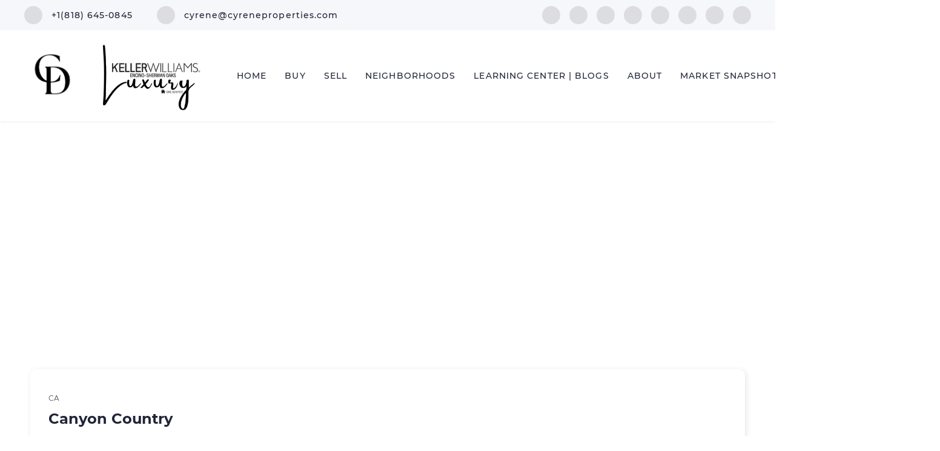

--- FILE ---
content_type: text/html; charset=utf-8
request_url: https://cyreneproperties.com/neighborhoods/156452958/canyon-country
body_size: 20708
content:
<!doctype html><html lang="en"><head><meta http-equiv="content-type" content="text/html;charset=utf-8"><meta name="viewport" content="width=device-width,initial-scale=1,minimum-scale=1,maximum-scale=1,user-scalable=no"><link rel="dns-prefetch" href="//static.chimeroi.com"><link rel="dns-prefetch" href="//cdn.chime.me"><meta name="format-detection" content="telephone=no"><meta name="mobile-web-app-capable" content="yes"><title>Canyon Country - Homes for Sale - Cyrene Dellinger - Keller William...</title><link rel="canonical" href="https://cyreneproperties.com/neighborhoods/156452958/canyon-country">   <meta name="google-site-verification" content="Cjwk9Dn2neMJqckYVu4L70ez-WAhqTTqXaAQ-JB_Qhk" /><meta name="google-site-verification" content="QYrzKlSchR8W4NUj0gDrZHF9LtPU0McTTpwfIiDJU2g" /><meta name="google-site-verification" content="l4cX_ZStuWuDzQzT5Z1uhXwPcPlHrdIT1g82l0ZSVxw" /><meta name="google-site-verification" content="-HseFEXwWEpR11_pvMprNxd_rMTvSteSt5cua7StZl8" /><meta name="google-site-verification" content="5VAxg1HYLMh82pk91gPyeW3O3aJW9_KJtiqHvtplemE" /><meta name="google-site-verification" content="PZhma7iOfT0b1IyNiXWkngm4e5q86-UMVbw9-9Wow18" /><meta name="google-site-verification" content="iiG6JHyeIG9z30iU981I2zfLTkTtdxk231qTKhC0bIw" />  <meta name="title" property="og:title" content="Canyon Country - Homes for Sale - Cyrene Dellinger - Keller William..."><meta name="twitter:card" content="summary_large_image"><meta name="twitter:title" content="Canyon Country - Homes for Sale - Cyrene Dellinger - Keller William..."><meta name="keywords" content=""><meta name="description" content="Research home values, real estate market trends, schools, community info, and homes for sale in Canyon Country."><meta property="og:description" content="Research home values, real estate market trends, schools, community info, and homes for sale in Canyon Country."><meta name="twitter:description" content="Research home values, real estate market trends, schools, community info, and homes for sale in Canyon Country."><meta property="og:image:width" content="1200"><meta property="og:image:height" content="630">  <meta property="og:image" content="https://cdn.chime.me/image/fs/cmsbuild/2024314/10/w1200_original_0c538878-7a07-4ef8-b05b-12d465a8a560.png"><meta name="twitter:image" content="https://cdn.chime.me/image/fs/cmsbuild/2024314/10/w1200_original_0c538878-7a07-4ef8-b05b-12d465a8a560.png"><meta name="theme-color" content="#FFF"><link rel="shortcut icon" href="//static.chimeroi.com/servicetool-temp/202398/1/lofty-website-logo/favicon-32.ico"><link rel="apple-touch-icon" sizes="144x144" href="//static.chimeroi.com/home_pictures/newicon144.png"><link rel="apple-touch-icon" sizes="120x120" href="//static.chimeroi.com/home_pictures/newicon120.png"><link rel="apple-touch-icon" sizes="72x72" href="//static.chimeroi.com/home_pictures/newicon72.png"><link rel="apple-touch-icon" sizes="52x52" href="//static.chimeroi.com/home_pictures/newicon52.png"><meta http-equiv="X-UA-Compatible" content="IE=edge"><link href="//static.chimeroi.com/site-ssr/main-b5149d70.css" rel="stylesheet"><link href="//static.chimeroi.com/site-ssr/template/1769245055636/broker.css" rel="stylesheet"><link rel="stylesheet" href="/styleAndTheme.css?t=1769284085050&display=block&siteId=34066&pageId=4550549"> <link href="//static.chimeroi.com/site-ssr/modules/md-header-pc/template6-12958547.css" rel="stylesheet"><link href="//static.chimeroi.com/site-ssr/modules/md-map/broker-015e17bb.css" rel="stylesheet"><link href="//static.chimeroi.com/site-ssr/modules/md-nbr-info/broker-19cb2eae.css" rel="stylesheet"><link href="//static.chimeroi.com/site-ssr/modules/md-house/broker-grid-65224fdd.css" rel="stylesheet"><link href="//static.chimeroi.com/site-ssr/modules/md-house/broker-list-de369ad9.css" rel="stylesheet"><link href="//static.chimeroi.com/site-ssr/modules/md-market-trends/broker-b4faf56b.css" rel="stylesheet"><link href="//static.chimeroi.com/site-ssr/modules/md-house-detail/broker-6a4a1fbb.css" rel="stylesheet"><link href="//static.chimeroi.com/site-ssr/modules/md-nbr-local/broker-e0950a1c.css" rel="stylesheet"><link href="//static.chimeroi.com/site-ssr/modules/md-nbr-demographics/broker-70a3309c.css" rel="stylesheet"><link href="//static.chimeroi.com/site-ssr/modules/md-nbr-form/broker-64bfcab4.css" rel="stylesheet"><link href="//static.chimeroi.com/site-ssr/modules/md-footer/fashion-8d5da4d0.css" rel="stylesheet"><link href="//static.chimeroi.com/site-ssr/modules/md-header-1b0f5288.css" rel="stylesheet"><link href="//static.chimeroi.com/site-ssr/modules/md-form/get-more-info-v3-c016f06c.css" rel="stylesheet"><link href="//static.chimeroi.com/site-ssr/modules/md-house/broker-grid_grid-03f8d02d.css" rel="stylesheet"><link href="//static.chimeroi.com/site-ssr/common/img-swiper-1fea702f.css" rel="stylesheet"><link href="//static.chimeroi.com/site-ssr/modules/md-house/broker-list_brief-list-c922c9ce.css" rel="stylesheet"><link href="//static.chimeroi.com/site-ssr/modules/md-map-d872e152.css" rel="stylesheet"><link href="//static.chimeroi.com/site-ssr/modules/md-nbr-info-8fd1864d.css" rel="stylesheet"><link href="//static.chimeroi.com/site-ssr/modules/md-footer-a309111a.css" rel="stylesheet">  <script>window.lngNsDetail={"lng":"en","ns":{"md-header":"https://cdn.lofty.com/doc/international/Site/en/md-header/1737341042036/Site-md-header.en.json","md-map":"https://cdn.lofty.com/doc/fs/international/2025818/0/73b3fdf2-7086-4065-baba-f4663b3c6c63/Site-md-map.en.json","md-nbr-info":"https://cdn.lofty.com/doc/international/Site/en/md-nbr-info/1662600421037/Site-md-nbr-info.en.json","md-house":"https://cdn.lofty.com/doc/fs/international/2025922/1/ee5d0786-7671-44c9-bb97-e617c0073efc/Site-md-house.en.json","md-market-trends":"https://cdn.lofty.com/doc/international/Site/en/md-market-trends/1737341042036/Site-md-market-trends.en.json","md-house-detail":"https://cdn.lofty.com/doc/international/Site/en/md-house-detail/1662600421037/Site-md-house-detail.en.json","md-nbr-local":"https://cdn.lofty.com/doc/international/Site/en/md-nbr-local/1662600421037/Site-md-nbr-local.en.json","md-nbr-demographics":"https://cdn.lofty.com/doc/fs/international/2025818/0/290140ae-914a-4082-9c11-2b5292f87121/Site-md-nbr-demographics.en.json","md-footer":"https://cdn.lofty.com/doc/international/Site/en/md-footer/1742172387854/Site-md-footer.en.json","common":"https://cdn.lofty.com/doc/fs/international/20251027/1/fffd8852-fd74-403a-92b4-b4dc353165b3/Site-common.en.json","md-form":"https://cdn.lofty.com/doc/fs/international/2025925/1/a4a6f93b-64f5-42f6-8884-7080a17e1235/Site-md-form.en.json"}}</script>   <input id="requestId" value="961923366_1769284084153" hidden> </head><body class="site neighborhood broker"><div id="body-plugin"><!--[--><!----><!--]--></div><main id="app" class="page-content"><!--[--><header class="md-header template6" style=""><div role="navigation" class="nosticky header-container"><div class="social-container"><a href="tel:+1(818) 645-0845" class="phone-container" target="_top" rel="noopener noreferrer"><span class="iconfont icon-call-small"></span> <span class="des">+1(818) 645-0845</span></a> <a href="mailto:cyrene@cyreneproperties.com" class="email-container" rel="noopener noreferrer"><span class="iconfont icon-agent-email"></span> <span class="des">cyrene@cyreneproperties.com</span></a> <div class="share-container"><!--[--><a class="share-item" href="https://www.facebook.com/home.php" aria-label="facebook" target="_blank" rel="noopener noreferrer"><i class="icon-facebook-sign iconfont"></i></a><a class="share-item" href="https://www.linkedin.com/in/cyrenedellinger" aria-label="linkedin" target="_blank" rel="noopener noreferrer"><i class="icon-linkedin iconfont"></i></a><a class="share-item" href="https://twitter.com/cyreneproperti" aria-label="twitter" target="_blank" rel="noopener noreferrer"><i class="icon-newnewtwitter iconfont"></i></a><a class="share-item" href="https://www.zillow.com/profile/Cyrene%20Dellinger" aria-label="zillow" target="_blank" rel="noopener noreferrer"><i class="icon-zillow iconfont"></i></a><a class="share-item" href="http://www.yelp.com/biz/cyrene-properties-keller-williams-simi-valley-3" aria-label="yelp" target="_blank" rel="noopener noreferrer"><i class="icon-yelp iconfont"></i></a><a class="share-item" href="https://www.instagram.com/cyreneproperties/?igshid=YmMyMTA2M2Y%3D" aria-label="instagram" target="_blank" rel="noopener noreferrer"><i class="icon-instagram iconfont"></i></a><a class="share-item" href="https://www.youtube.com/channel/UCzWnwmMB61BHNf7dv32T7Tg/featured" aria-label="youtube" target="_blank" rel="noopener noreferrer"><i class="icon-youtube iconfont"></i></a><a class="share-item" href="http://google.com/localservices/review/CyreneProperties" aria-label="google+" target="_blank" rel="noopener noreferrer"><i class="icon-google1 iconfont"></i></a><!--]--></div></div> <div class="menu-container"><div class="header-bg" style="background:#fff;"></div> <a class="logo" href="https://www.facebook.com/CyreneProperties" rel="noopener noreferrer"><img style="height:2.43em;" src="https://cdn.chime.me/image/fs/cmsbuild/2024314/10/h200_original_0c538878-7a07-4ef8-b05b-12d465a8a560-png.webp" alt="Keller Williams Encino-Sherman Oaks"></a> <a class="logo" style="margin-left:0;" href="https://linktr.ee/CyreneDellinger" rel="noopener noreferrer"><img style="height:3em;" src="https://cdn.chime.me/image/fs/cmsbuild/2024314/11/h200_original_e0c425a5-cebd-49b6-ba37-d856cf81e9be-png.webp" alt="Keller Williams Encino-Sherman Oaks"></a> <div class="nav-container" style="color:#202437;--header-hovercolor:rgba(0, 0, 0, 1);--header-bgcolor:#fff;--header-sec-txtcolor:#515666;--header-sec-bgcolor:#fff;font-family:var(--font-medium);font-size:14px;"><ul class="head-menu"><!--[--><li class="menu-item"><!--[--><a href="/" target="_self" rel="noopener noreferrer" class="uppercase"><!--[-->Home<!--]--></a><!--]--></li><li style="" class="menu-item has-child" tabindex="0"><!-- first-level menu --> <a class="has-child-a uppercase" href="/listing" target="_self" tabindex="0" role="button" rel="noopener noreferrer"><!--[--><i style="display:none;" class="iconfont left icon-fashion-down"></i> <!--[-->Buy<!--]--> <!----> <i style="" class="icon-fashion-down iconfont"></i> <i style="display:none;" class="iconfont right icon-fashion-down"></i><!--]--></a> <div class="wrapper" style=""><ol class="submenu hidden-scrollbar" style=""><!--[--><li class="menu-item"><!--has submenu second-level menu --> <!--[--><!--not has submenu second-level menu --><!--[--><a href="/listing" target="_self" rel="noopener noreferrer"><!--[-->All Listings<!--]--></a><!--]--><!--]--></li><li class="menu-item"><!--has submenu second-level menu --> <!--[--><!--not has submenu second-level menu --><!--[--><a href="/featured-listing" target="_self" rel="noopener noreferrer"><!--[-->Featured Listings<!--]--></a><!--]--><!--]--></li><li class="menu-item"><!--has submenu second-level menu --> <!--[--><!--not has submenu second-level menu --><!--[--><a href="/sold-listing" target="_self" rel="noopener noreferrer"><!--[-->Sold Listings<!--]--></a><!--]--><!--]--></li><!--]--></ol></div></li><li style="" class="menu-item has-child" tabindex="0"><!-- first-level menu --> <a class="has-child-a uppercase" href="/sell" target="_self" tabindex="0" role="button" rel="noopener noreferrer"><!--[--><i style="display:none;" class="iconfont left icon-fashion-down"></i> <!--[-->Sell<!--]--> <!----> <i style="" class="icon-fashion-down iconfont"></i> <i style="display:none;" class="iconfont right icon-fashion-down"></i><!--]--></a> <div class="wrapper" style=""><ol class="submenu hidden-scrollbar" style=""><!--[--><li class="menu-item"><!--has submenu second-level menu --> <!--[--><!--not has submenu second-level menu --><!--[--><a href="/sell" target="_self" rel="noopener noreferrer"><!--[-->Sell My Home<!--]--></a><!--]--><!--]--></li><li class="menu-item"><!--has submenu second-level menu --> <!--[--><!--not has submenu second-level menu --><!--[--><a href="/evaluation" target="_self" rel="noopener noreferrer"><!--[-->Home Valuation<!--]--></a><!--]--><!--]--></li><!--]--></ol></div></li><li style="" class="menu-item has-child" tabindex="0"><!-- first-level menu --> <a class="has-child-a uppercase" href="/neighborhoods/156464585/simi-valley" target="_blank" tabindex="0" role="button" rel="noopener noreferrer"><!--[--><i style="display:none;" class="iconfont left icon-fashion-down"></i> <!--[-->Neighborhoods<!--]--> <!----> <i style="" class="icon-fashion-down iconfont"></i> <i style="display:none;" class="iconfont right icon-fashion-down"></i><!--]--></a> <div class="wrapper" style=""><ol class="submenu hidden-scrollbar" style=""><!--[--><li class="menu-item"><!--has submenu second-level menu --> <!--[--><!--not has submenu second-level menu --><!--[--><a href="/neighborhoods/156464585/simi-valley" target="_blank" rel="noopener noreferrer"><!--[-->Simi Valley<!--]--></a><!--]--><!--]--></li><li class="menu-item"><!--has submenu second-level menu --> <!--[--><!--not has submenu second-level menu --><!--[--><a href="/neighborhoods/156449856/woodland-hills" target="_blank" rel="noopener noreferrer"><!--[-->Woodland Hills<!--]--></a><!--]--><!--]--></li><li class="menu-item"><!--has submenu second-level menu --> <!--[--><!--not has submenu second-level menu --><!--[--><a href="/neighborhoods/156449857/winnetka" target="_blank" rel="noopener noreferrer"><!--[-->Winnetka<!--]--></a><!--]--><!--]--></li><li class="menu-item"><!--has submenu second-level menu --> <!--[--><!--not has submenu second-level menu --><!--[--><a href="/neighborhoods/156449858/west-hills" target="_blank" rel="noopener noreferrer"><!--[-->West Hills<!--]--></a><!--]--><!--]--></li><li class="menu-item"><!--has submenu second-level menu --> <!--[--><!--not has submenu second-level menu --><!--[--><a href="/neighborhoods/156453071/ventura" target="_blank" rel="noopener noreferrer"><!--[-->Ventura<!--]--></a><!--]--><!--]--></li><li class="menu-item"><!--has submenu second-level menu --> <!--[--><!--not has submenu second-level menu --><!--[--><a href="/neighborhoods/156449859/van-nuys" target="_blank" rel="noopener noreferrer"><!--[-->Van Nuys<!--]--></a><!--]--><!--]--></li><li class="menu-item"><!--has submenu second-level menu --> <!--[--><!--not has submenu second-level menu --><!--[--><a href="/neighborhoods/156449860/valley-village" target="_blank" rel="noopener noreferrer"><!--[-->Valley Village<!--]--></a><!--]--><!--]--></li><li class="menu-item"><!--has submenu second-level menu --> <!--[--><!--not has submenu second-level menu --><!--[--><a href="/neighborhoods/156449581/valley-glen" target="_blank" rel="noopener noreferrer"><!--[-->Valley Glen<!--]--></a><!--]--><!--]--></li><li class="menu-item"><!--has submenu second-level menu --> <!--[--><!--not has submenu second-level menu --><!--[--><a href="/neighborhoods/156452964/valencia" target="_blank" rel="noopener noreferrer"><!--[-->Valencia<!--]--></a><!--]--><!--]--></li><li class="menu-item"><!--has submenu second-level menu --> <!--[--><!--not has submenu second-level menu --><!--[--><a href="/neighborhoods/156453070/thousand-oaks" target="_blank" rel="noopener noreferrer"><!--[-->Thousand Oaks<!--]--></a><!--]--><!--]--></li><li class="menu-item"><!--has submenu second-level menu --> <!--[--><!--not has submenu second-level menu --><!--[--><a href="/neighborhoods/156449864/sherman-oaks" target="_blank" rel="noopener noreferrer"><!--[-->Sherman Oaks<!--]--></a><!--]--><!--]--></li><li class="menu-item"><!--has submenu second-level menu --> <!--[--><!--not has submenu second-level menu --><!--[--><a href="/neighborhoods/156452963/saugus" target="_blank" rel="noopener noreferrer"><!--[-->Saugus<!--]--></a><!--]--><!--]--></li><li class="menu-item"><!--has submenu second-level menu --> <!--[--><!--not has submenu second-level menu --><!--[--><a href="/neighborhoods/156452962/santa-monica" target="_blank" rel="noopener noreferrer"><!--[-->Santa Monica<!--]--></a><!--]--><!--]--></li><li class="menu-item"><!--has submenu second-level menu --> <!--[--><!--not has submenu second-level menu --><!--[--><a href="/neighborhoods/156452961/santa-clarita" target="_blank" rel="noopener noreferrer"><!--[-->Santa Clarita<!--]--></a><!--]--><!--]--></li><li class="menu-item"><!--has submenu second-level menu --> <!--[--><!--not has submenu second-level menu --><!--[--><a href="/neighborhoods/156449866/reseda" target="_blank" rel="noopener noreferrer"><!--[-->Reseda<!--]--></a><!--]--><!--]--></li><li class="menu-item"><!--has submenu second-level menu --> <!--[--><!--not has submenu second-level menu --><!--[--><a href="/neighborhoods/156449867/porter-ranch" target="_blank" rel="noopener noreferrer"><!--[-->Porter Ranch<!--]--></a><!--]--><!--]--></li><li class="menu-item"><!--has submenu second-level menu --> <!--[--><!--not has submenu second-level menu --><!--[--><a href="/neighborhoods/156453066/palmdale" target="_blank" rel="noopener noreferrer"><!--[-->Palmdale<!--]--></a><!--]--><!--]--></li><li class="menu-item"><!--has submenu second-level menu --> <!--[--><!--not has submenu second-level menu --><!--[--><a href="/neighborhoods/156449872/northridge" target="_blank" rel="noopener noreferrer"><!--[-->Northridge<!--]--></a><!--]--><!--]--></li><li class="menu-item"><!--has submenu second-level menu --> <!--[--><!--not has submenu second-level menu --><!--[--><a href="/neighborhoods/156452960/newhall" target="_blank" rel="noopener noreferrer"><!--[-->Newhall<!--]--></a><!--]--><!--]--></li><li class="menu-item"><!--has submenu second-level menu --> <!--[--><!--not has submenu second-level menu --><!--[--><a href="/neighborhoods/156452959/marina-del-rey" target="_blank" rel="noopener noreferrer"><!--[-->Marina del Rey<!--]--></a><!--]--><!--]--></li><li class="menu-item"><!--has submenu second-level menu --> <!--[--><!--not has submenu second-level menu --><!--[--><a href="/neighborhoods/156453067/lancaster" target="_blank" rel="noopener noreferrer"><!--[-->Lancaster<!--]--></a><!--]--><!--]--></li><li class="menu-item"><!--has submenu second-level menu --> <!--[--><!--not has submenu second-level menu --><!--[--><a href="/neighborhoods/156449879/granada-hills" target="_blank" rel="noopener noreferrer"><!--[-->Granada Hills<!--]--></a><!--]--><!--]--></li><li class="menu-item"><!--has submenu second-level menu --> <!--[--><!--not has submenu second-level menu --><!--[--><a href="/neighborhoods/156449882/chatsworth" target="_blank" rel="noopener noreferrer"><!--[-->Chatsworth<!--]--></a><!--]--><!--]--></li><li class="menu-item"><!--has submenu second-level menu --> <!--[--><!--not has submenu second-level menu --><!--[--><a href="/neighborhoods/156452958/canyon-country" target="_blank" rel="noopener noreferrer"><!--[-->Canyon Country<!--]--></a><!--]--><!--]--></li><li class="menu-item"><!--has submenu second-level menu --> <!--[--><!--not has submenu second-level menu --><!--[--><a href="/neighborhoods/156449884/calabasas" target="_blank" rel="noopener noreferrer"><!--[-->Calabasas<!--]--></a><!--]--><!--]--></li><li class="menu-item"><!--has submenu second-level menu --> <!--[--><!--not has submenu second-level menu --><!--[--><a href="/neighborhoods/156449887/agoura-hills" target="_blank" rel="noopener noreferrer"><!--[-->Agoura Hills<!--]--></a><!--]--><!--]--></li><li class="menu-item"><!--has submenu second-level menu --> <!--[--><!--not has submenu second-level menu --><!--[--><a href="/neighborhoods/156445546/los-angeles" target="_blank" rel="noopener noreferrer"><!--[-->Los Angeles<!--]--></a><!--]--><!--]--></li><!--]--></ol></div></li><li class="menu-item"><!--[--><a href="/blog" target="_self" rel="noopener noreferrer" class="uppercase"><!--[-->Learning Center | Blogs<!--]--></a><!--]--></li><li style="" class="menu-item has-child" tabindex="0"><!-- first-level menu --> <a class="has-child-a uppercase" href="/about" target="_self" tabindex="0" role="button" rel="noopener noreferrer"><!--[--><i style="display:none;" class="iconfont left icon-fashion-down"></i> <!--[-->About<!--]--> <!----> <i style="" class="icon-fashion-down iconfont"></i> <i style="display:none;" class="iconfont right icon-fashion-down"></i><!--]--></a> <div class="wrapper" style=""><ol class="submenu hidden-scrollbar" style=""><!--[--><li class="menu-item"><!--has submenu second-level menu --> <!--[--><!--not has submenu second-level menu --><!--[--><a href="/about" target="_self" rel="noopener noreferrer"><!--[-->About Us<!--]--></a><!--]--><!--]--></li><li class="menu-item"><!--has submenu second-level menu --> <!--[--><!--not has submenu second-level menu --><!--[--><a href="/contact" target="_self" rel="noopener noreferrer"><!--[-->Contact Us<!--]--></a><!--]--><!--]--></li><li class="menu-item"><!--has submenu second-level menu --> <!--[--><!--not has submenu second-level menu --><!--[--><a href="/reviews" target="_self" rel="noopener noreferrer"><!--[-->Reviews<!--]--></a><!--]--><!--]--></li><!--]--></ol></div></li><li class="menu-item"><!--[--><a href="/snapshot" target="_self" rel="noopener noreferrer" class="uppercase"><!--[-->Market Snapshot<!--]--></a><!--]--></li><!--]--> <li class="menu-item more"><a class="iconfont icon-more" style="font-size:1.33em;" role="button" tabindex="0" aria-label="More" rel="noopener noreferrer"></a> <div class="submenu-container"><div class="wrapper"><ol class="submenu hidden-scrollbar" style=""><!--[--><!--]--></ol></div></div></li></ul> <!-- google translate start --> <!--[--><!----> <!----><!--]--> <!-- google translate end --> <ul class="head-account"><!--[--><li class="menu-item item-regist"><span role="button" tabindex="0">Register</span></li> <li class="menu-item item-login"><span role="button" tabindex="0">Sign In</span></li><!--]--></ul></div></div></div> <div class="header-placeholder"><div style="height:200px;"></div></div> <!----></header><div class="md-map broker" style="margin-bottom:60px;"><div class="" style=""><!--[--><!----> <div class="map-content"><div class="noscore map-container" style=""><!----></div> <!----></div> <!----><!--]--></div> <!----></div><div class="md-nbr-info broker" style="margin-bottom:50px;"><div class="mg-container md-nbr-info__box" style=""><!--[--><p class="state-city"><span>CA</span> <!----></p> <h2 class="mg-title nbr-name">Canyon Country</h2> <div class="view-more nbr-desc"><div class="view-more-content" style="">Welcome to Canyon Country, our local agent will provide you a professional market report and accurate local info. Please contact us at anytime.</div> <div role="button" tabindex="0" class="more-btn" style="display:none;">MORE</div></div> <div class="md-nbr-info__number" style=""><!--[--><div class="item"><div class="icon"><span class="icon-Price iconfont"></span></div> <div class="content"><p class="label">$792,079</p> <div class="attom-title title"><span>Average Sales Price</span> <!----></div></div></div><div class="item"><div class="icon"><span class="icon-dollor iconfont"></span></div> <div class="content"><p class="label">$699,000</p> <div class="attom-title title"><span>Median Sales Price</span> <!----></div></div></div><div class="item"><div class="icon"><span class="icon-a-TotalListings iconfont"></span></div> <div class="content"><p class="label">231</p> <div class="attom-title title"><span>Total Listings</span> <!----></div></div></div><div class="item"><div class="icon"><span class="icon-Population1 iconfont"></span></div> <div class="content"><p class="label">68,988</p> <div class="attom-title title"><span>Population</span> <span class="help-tooltip" style="color:var(--g-tip-color);"><span class="iconfont icon-menu-help help-tooltip-icon"></span> <span class="help-tooltip-tip" style="width:218px;">Data provided by <a href="https://www.attomdata.com/" target="_blank">Attom Data</a></span></span></div></div></div><!--]--></div><!--]--></div> <script type="application/ld+json">{"@context":"http://schema.org","@type":"Place","name":"Canyon Country","description":"Canyon Country is a community and district within the city of Santa Clarita, located in northwestern Los Angeles County, California, United States.Canyon Country is north of the San Fernando Valley via Newhall Pass through the Santa Susana and San Gabriel Mountains. Canyon Country is located in the upper watershed of the Santa Clara River in the Santa Clarita Valley and Sierra Pelona Mountains foothills.","url":"https://cyreneproperties.com/neighborhoods/156452958/canyon-country","image":"","address":{"@type":"PostalAddress","streetAddress":"N/A","addressLocality":"","addressRegion":"CA","postalCode":"00000","addressCountry":"usa"},"geo":{"@type":"GeoCoordinates","latitude":0,"longitude":0}}</script></div><div class="md-house grid grid-v2 broker" style="padding-top:10px;margin-bottom:50px;"><div class="mg-container" style=""><!--[--><div class="house-title"><div class="main-title"><div class="mg-title"><h2>LISTINGS</h2></div> <a class="mg-more" href="/listing?layout=grid&amp;condition=%257B%2522location%2522%253A%257B%2522city%2522%253A%255B%2522Canyon%2520Country%252C%2520CA%2522%255D%257D%257D&amp;version=2&amp;mode=grid" aria-label="More Listings" style="" rel="noopener noreferrer">MORE LISTINGS <i class="iconfont icon-next"></i></a></div> <!----></div> <ul class="house-grid broker"><!--[--><!--[--><li class="house-grid-item broker" title="18117 Erik Court #413, Canyon Country, CA 91387"><article><a href="/listing-detail/1171833939/18117-Erik-Court-413-Canyon-Country-CA" target="_blank" aria-label="18117 Erik Court #413, Canyon Country, CA 91387" self="false"><div class="img-swiper-wrapper house-preview" imgnotzoom="false"><div class="slot-wraper"><div class="swiper swiper-box"><!--[--><!--]--><div class="swiper-wrapper"><!--[--><!--]--><!--[--><div class="swiper-slide" style="width:calc((100% - 0px)/1);margin-right:10px;"><!--[--><div class="loading-box"><div class="mg-loading"></div></div> <div class="img-content" style="z-index:-1;"><img class="" style="" src="https://img.chime.me/imageemb/mls-listing/944/SR25225519/9f69e8b0/1767520338/[base64].webp" alt="18117 Erik Court #413, Canyon Country, CA 91387"></div><!--]--><!----></div><!--]--><!--[--><!--]--></div><!----><!----><!----><!--[--><!--]--></div> <!--[--><div class="mask"></div> <div class="house-basic clearfix"><!--[--><span class="vertical-line">3 Beds</span><span class="vertical-line">2 Baths</span><span class="vertical-line">1,008 SqFt</span><!--]--></div> <!----> <!--[--><span class="hide hover-show house-count">1/17</span> <span class="hover-hide house-count"><i class="iconfont icon-pic"></i> 17</span><!--]--> <span class="collect top"><i class="iconfont icon-heart-fill"></i></span> <!--]--></div> <!--[--><!--]--> <!--[--><!--[--><div class="swiper-prev iconfont icon-arrow_08_left"></div><!--]--> <!--[--><div class="swiper-next iconfont icon-arrow_08_right"></div><!--]--><!--]--></div></a> <!-- status --> <div class="house-status-container"><!--[--><!----> <div class="house-status active v5"><span class="status-text">Active</span></div><!--]--></div> <div class="desc"><span class="collect bot"><i class="iconfont icon-heart-fill"></i></span> <!-- price --> <div class="house-price-wrap"><!--[--><p class="house-price">$414,000</p><!--]--></div> <div class="house-footer"><h3 class="house-address"><a href="/listing-detail/1171833939/18117-Erik-Court-413-Canyon-Country-CA" target="_blank" aria-label="18117 Erik Court #413, Canyon Country, CA 91387" self="false">18117 Erik Court #413, Canyon Country, CA 91387</a></h3> <div class="house-info"><div class="house-info-detail"><!-- <p class="house-tag">{{ propertyType }}</p> --> <!-- mls number  Do not do internationalization  --> <!----> <p class="house-provided ws-pre-wrap">Listed by Derek MacLean of Keller Williams Encino/Sherman Oaks</p></div> <img class="house-mls-logo" style="" src="https://cdn.chime.me/image/fs01/agnentinfo/20170306/22/h80_original_12779640049122169-png.webp" alt="CRMLS – RECore"></div></div></div></article> <!----></li><!--]--><!--]--> <i style="display:none;" class="btn-goto-top iconfont icon-arrow-up"></i></ul> <!----><!--]--></div></div><div class="md-house list list-v2 broker" style="padding-top:10px;margin-bottom:50px;"><div class="mg-container" style=""><!--[--><div class="house-title"><div class="main-title"><div class="mg-title"><h2>RECENTLY SOLD</h2></div> <a class="mg-more" href="/sold-listing?layout=grid&amp;condition=%257B%2522location%2522%253A%257B%2522city%2522%253A%255B%2522Canyon%2520Country%252C%2520CA%2522%255D%257D%257D&amp;version=2&amp;mode=grid" aria-label="More Listings" style="" rel="noopener noreferrer">MORE LISTINGS <i class="iconfont icon-next"></i></a></div> <!----></div> <div class="md-house brief-list"><!--[--><div class="house-list-item brief-house-list broker" title="18165 Sundowner WAY #914, Canyon Country, CA 91387"><article><a href="/sold-listing/detail/1188969199/18165-Sundowner-WAY-914-Canyon-Country-CA" target="_blank" aria-label="18165 Sundowner WAY #914, Canyon Country, CA 91387" self="false" class="house-preview"><div class="img-swiper-wrapper" imgnotzoom="false" src="https://img.chime.me/imageemb/mls-listing/944/SR25153440/86104063/1767519566/[base64].jpg"><div class="slot-wraper"><div class="swiper swiper-box"><!--[--><!--]--><div class="swiper-wrapper"><!--[--><!--]--><!--[--><div class="swiper-slide" style="width:calc((100% - 0px)/1);margin-right:10px;"><!--[--><div class="loading-box"><div class="mg-loading"></div></div> <div class="img-content" style="z-index:-1;"><img class="" style="" src="https://img.chime.me/imageemb/mls-listing/944/SR25153440/86104063/1767519566/[base64].webp" alt="18165 Sundowner WAY #914, Canyon Country, CA 91387"></div><!--]--><!----></div><!--]--><!--[--><!--]--></div><!----><!----><!----><!--[--><!--]--></div> <!--[--><div class="mask"></div> <!----> <!----> <!----><!--]--></div> <!--[--><!--]--> <!--[--><!--[--><div class="swiper-prev iconfont icon-arrow_08_left"></div><!--]--> <!--[--><div class="swiper-next iconfont icon-arrow_08_right"></div><!--]--><!--]--></div></a> <!----> <!-- status --> <div class="house-status-container"><!----></div> <div class="house-detail"><!-- collect --> <!----> <!--[--><!-- price --><div class="sold-container"><!--[--><p class="house-sold-price">$368,000</p> <p class="house-initial-price">$380,000</p><!--]--> <span class="house-trend trend-down"><i class="iconfont icon-angle"></i> 3.2%</span></div><!--]--> <h3 class="house-address"><a href="/sold-listing/detail/1188969199/18165-Sundowner-WAY-914-Canyon-Country-CA" target="_blank" aria-label="18165 Sundowner WAY #914, Canyon Country, CA 91387" self="false">18165 Sundowner WAY #914, Canyon Country, CA 91387</a></h3> <div class="house-basic clearfix"><!--[--><span class="vertical-line">3 Beds</span><span class="vertical-line">2 Baths</span><span class="vertical-line">948 SqFt</span><!--]--></div> <!-- info --> <div class="house-info"><div class="house-info-detail"><!-- <p class="house-tag">{{ propertyType }}</p> --> <!-- mls number  Do not do internationalization  --> <!----> <p class="house-provided ws-pre-wrap">Listed by Morgan Gomez of Keller Williams Encino/Sherman Oaks</p></div> <img class="house-mls-logo" style="" src="https://cdn.chime.me/image/fs01/agnentinfo/20170306/22/h80_original_12779640049122169-png.webp" alt="CRMLS – RECore"></div></div></article> <!----></div><div class="house-list-item brief-house-list broker" title="27036 Langside AVE, Canyon Country, CA 91351"><article><a href="/sold-listing/detail/1185961355/27036-Langside-AVE-Canyon-Country-CA" target="_blank" aria-label="27036 Langside AVE, Canyon Country, CA 91351" self="false" class="house-preview"><div class="img-swiper-wrapper" imgnotzoom="false" src="https://img.chime.me/imageemb/mls-listing/944/SR25108128/861f973c/1767519403/[base64].jpg"><div class="slot-wraper"><div class="swiper swiper-box"><!--[--><!--]--><div class="swiper-wrapper"><!--[--><!--]--><!--[--><div class="swiper-slide" style="width:calc((100% - 0px)/1);margin-right:10px;"><!--[--><div class="loading-box"><div class="mg-loading"></div></div> <div class="img-content" style="z-index:-1;"><img class="" style="" src="https://img.chime.me/imageemb/mls-listing/944/SR25108128/861f973c/1767519403/[base64].webp" alt="27036 Langside AVE, Canyon Country, CA 91351"></div><!--]--><!----></div><!--]--><!--[--><!--]--></div><!----><!----><!----><!--[--><!--]--></div> <!--[--><div class="mask"></div> <!----> <!----> <!----><!--]--></div> <!--[--><!--]--> <!--[--><!--[--><div class="swiper-prev iconfont icon-arrow_08_left"></div><!--]--> <!--[--><div class="swiper-next iconfont icon-arrow_08_right"></div><!--]--><!--]--></div></a> <!----> <!-- status --> <div class="house-status-container"><!----></div> <div class="house-detail"><!-- collect --> <!----> <!--[--><!-- price --><div class="sold-container"><!--[--><p class="house-sold-price">$800,000</p> <p class="house-initial-price">$799,900</p><!--]--> <!----></div><!--]--> <h3 class="house-address"><a href="/sold-listing/detail/1185961355/27036-Langside-AVE-Canyon-Country-CA" target="_blank" aria-label="27036 Langside AVE, Canyon Country, CA 91351" self="false">27036 Langside AVE, Canyon Country, CA 91351</a></h3> <div class="house-basic clearfix"><!--[--><span class="vertical-line">5 Beds</span><span class="vertical-line">2 Baths</span><span class="vertical-line">1,800 SqFt</span><!--]--></div> <!-- info --> <div class="house-info"><div class="house-info-detail"><!-- <p class="house-tag">{{ propertyType }}</p> --> <!-- mls number  Do not do internationalization  --> <!----> <p class="house-provided ws-pre-wrap">Listed by Morgan Gomez of Keller Williams Encino/Sherman Oaks</p></div> <img class="house-mls-logo" style="" src="https://cdn.chime.me/image/fs01/agnentinfo/20170306/22/h80_original_12779640049122169-png.webp" alt="CRMLS – RECore"></div></div></article> <!----></div><div class="house-list-item brief-house-list broker" title="18106 Flynn DR #4404, Canyon Country, CA 91387"><article><a href="/sold-listing/detail/1184768022/18106-Flynn-DR-4404-Canyon-Country-CA" target="_blank" aria-label="18106 Flynn DR #4404, Canyon Country, CA 91387" self="false" class="house-preview"><div class="img-swiper-wrapper" imgnotzoom="false" src="https://img.chime.me/imageemb/mls-listing/944/SR25034313/432b7096/1767518323/[base64].jpg"><div class="slot-wraper"><div class="swiper swiper-box"><!--[--><!--]--><div class="swiper-wrapper"><!--[--><!--]--><!--[--><div class="swiper-slide" style="width:calc((100% - 0px)/1);margin-right:10px;"><!--[--><div class="loading-box"><div class="mg-loading"></div></div> <div class="img-content" style="z-index:-1;"><img class="" style="" src="https://img.chime.me/imageemb/mls-listing/944/SR25034313/432b7096/1767518323/[base64].webp" alt="18106 Flynn DR #4404, Canyon Country, CA 91387"></div><!--]--><!----></div><!--]--><!--[--><!--]--></div><!----><!----><!----><!--[--><!--]--></div> <!--[--><div class="mask"></div> <!----> <!----> <!----><!--]--></div> <!--[--><!--]--> <!--[--><!--[--><div class="swiper-prev iconfont icon-arrow_08_left"></div><!--]--> <!--[--><div class="swiper-next iconfont icon-arrow_08_right"></div><!--]--><!--]--></div></a> <!----> <!-- status --> <div class="house-status-container"><!----></div> <div class="house-detail"><!-- collect --> <!----> <!--[--><!-- price --><div class="sold-container"><!--[--><p class="house-sold-price">$465,000</p> <p class="house-initial-price">$485,000</p><!--]--> <span class="house-trend trend-down"><i class="iconfont icon-angle"></i> 4.1%</span></div><!--]--> <h3 class="house-address"><a href="/sold-listing/detail/1184768022/18106-Flynn-DR-4404-Canyon-Country-CA" target="_blank" aria-label="18106 Flynn DR #4404, Canyon Country, CA 91387" self="false">18106 Flynn DR #4404, Canyon Country, CA 91387</a></h3> <div class="house-basic clearfix"><!--[--><span class="vertical-line">2 Beds</span><span class="vertical-line">3 Baths</span><span class="vertical-line">1,356 SqFt</span><!--]--></div> <!-- info --> <div class="house-info"><div class="house-info-detail"><!-- <p class="house-tag">{{ propertyType }}</p> --> <!-- mls number  Do not do internationalization  --> <!----> <p class="house-provided ws-pre-wrap">Listed by Jefferson Paiz of Clearstone Properties</p></div> <img class="house-mls-logo" style="" src="https://cdn.chime.me/image/fs01/agnentinfo/20170306/22/h80_original_12779640049122169-png.webp" alt="CRMLS – RECore"></div></div></article> <!----></div><!--]--></div> <!----><!--]--></div></div><div class="md-market-trends broker" style="margin-bottom:60px;"><div class="container"><div class="mg-container" style=""><!--[--><!-- title --> <div class="title_container"><div class="mg-title"><h2>MARKET TRENDS</h2></div> <div class="timeline">(Jan 2025 - Dec 2025)</div></div> <div class="filter-chart-container module_box" style="display:none;"><div class="trends-filter"><div class="click-show-list select single sales-price"><div class="box-div"><!----> <div class="title"><!----> <label class="text"><!----> Average Sold Price</label> <span class="dropdown_icon iconfont icon-arrow-down"></span></div> <ul class="list-panel panel-style" style="display:none;"><!--[--><!----> <!--[--><li class="selected"><span>Average Sold Price</span> <em style="" class="iconfont icon-checked-light"></em></li><li class=""><span>Median Sold Price</span> <em style="display:none;" class="iconfont icon-checked-light"></em></li><li class=""><span>Highest Sold Price</span> <em style="display:none;" class="iconfont icon-checked-light"></em></li><li class=""><span>Lowest Sold Price</span> <em style="display:none;" class="iconfont icon-checked-light"></em></li><!--]--><!--]--></ul></div></div> <!-- Sold Number label --> <div><span class="sold-number">Sold Number</span></div></div> <!----> <div class="echart chart-box"></div> <!----> <p class="mls-desc-tip"><span class="iconfont icon-info-01"></span> Market Trends are calculated using MLS® sold listing data</p></div> <div class="no_data module_box" style=""><img class="pic" src="//static.chimeroi.com/image/market-trends/blank-v3@2x.png" alt="No Data"> <div class="desc">Please input a valid location in the search bar to view the local market trends.</div></div> <div class="disable cta-btn"><div class="im-popover"><!----> <div class="reference_wrap" showPopper="false"><!--[--><button style="">Subscribe to Market Updates</button><!--]--></div></div></div><!--]--></div></div></div><div class="md-house-detail broker" style="margin-bottom:60px;"><div class="mg-container mobile-no-margin house-detail" style=""><!--[--><div class="mg-title"><h2>HOUSING DETAIL</h2></div> <!----> <div class="charts" style="transform:translateX(calc(-0*(100% + 30px)))"><div class="nbr-chart broker house-occupancy-chart card"><div class="title-wrap"><div class="title-box"><span class="title">Occupancy</span> <!----></div> <div style="font-size:12px;line-height:16px;" class="attom-desc">Data provided by <a href="https://www.attomdata.com/" target="_blank">Attom Data</a></div></div> <div class="empty-data" style=""><img class="" style="" src="//cdn.chime.me/image/fs01/agnentinfo/20180305/22/w600_original_5294514866269879-png.webp" alt> <p class="text">Coming Soon</p></div> <div class="echart chart-box"></div></div> <div class="listing-detail card"><h2 class="title">Listing Detail</h2> <div class="table-content"><div class="empty-data" style="display:none;"><img class="" style="" src="//cdn.chime.me/image/fs01/agnentinfo/20180305/22/w600_original_5294514866269879-png.webp" alt> <p class="text">Coming Soon</p></div> <div class="table-header"><span>Attributes</span> <span>Average</span> <span>Median</span></div> <div class="table-body"><!--[--><div class="item"><span class="name">Bathrooms</span> <span class="average">2</span> <span class="median">2</span></div><div class="item"><span class="name">Bedrooms</span> <span class="average">3</span> <span class="median">3</span></div><div class="item"><span class="name">Year Built</span> <span class="average">1993</span> <span class="median">1993</span></div><div class="item"><span class="name">Lot Size</span> <span class="average">55,033 Sqft</span> <span class="median">55,033 Sqft</span></div><div class="item"><span class="name">Taxes</span> <span class="average">-</span> <span class="median">-</span></div><!--]--></div></div></div></div><!--]--></div></div><div class="md-map broker" style="margin-bottom:60px;"><div class="mg-container mobile-no-margin" style=""><!--[--><div class="mg-title"><h2>NEARBY SCHOOL &amp; BUSINESS</h2></div> <div class="map-content"><div class="noscore map-container" style=""><!----></div> <div class="map-tab mg-scrollbar show-collapse show-business"><div class="tab-collapse"><i class="iconfont icon-more_arrow"></i></div> <div class="tab-header" style=""><!--[--><span class="active house item">PROPERTIES</span><span class="school item">SCHOOLS</span><span class="business item">BUSINESS</span><!--]--></div> <div class="tab-body" style=""><!--[--><div class="more-panel house tab-content" style=""><!--[--><ul class="list"><!--[--><li class="item"><a href="/listing-detail/1171833939/18117-Erik-Court-413-Canyon-Country-CA" target="_blank" rel="noopener noreferrer"><p class="addr">18117 Erik Court #413, Canyon Country, CA 91387</p> <p class="desc"><span class="vertical-line">3 Beds</span> <span class="vertical-line">2 Baths</span> <span class="vertical-line">1,008 SqFt</span></p> <p class="desc">Condo</p> <div class="house-mls-info"><div class="mls-info"><!----> <div>Listed by&nbsp;Derek MacLean&nbsp;of&nbsp;Keller Williams Encino/Sherman Oaks</div></div> <div class="house-mls-info-logo"><img class="" style="" src="https://cdn.chime.me/image/fs01/agnentinfo/20170306/22/h600_original_12779640049122169-png.webp" alt></div></div></a></li><!--]--></ul> <div class="more"><a href="/listing?version=2&amp;layoutType=grid&amp;condition=%7B%22location%22%3A%7B%22city%22%3A%5B%22Canyon+Country%2C+CA%22%5D%7D%7D" rel="noopener noreferrer">There are 1 listings nearby</a></div><!--]--></div><div class="school tab-content" style="display:none;"><!--[--><!--[--><div class="group">High Schools 3 <i class="iconfont icon-arrow_04_down"></i></div> <ul class="list"><!--[--><li class="item server-property"><div class="score-9 middle score">9</div> <p class="school-name">Canyon High School</p> <p class="school-desc">Public | 9 -
                                    12</p></li><li class="item server-property"><div class="score-0 low score">0</div> <p class="school-name">Santa Clarita Christian School</p> <p class="school-desc">Private | KG -
                                    12</p></li><li class="item server-property"><div class="score-0 low score">0</div> <p class="school-name">Mission View Public</p> <p class="school-desc">Public | KG -
                                    12</p></li><!--]--></ul><!--]--><!--[--><div class="group">Elementary Schools 17 <i class="iconfont icon-arrow_04_down"></i></div> <ul class="list"><!--[--><li class="item server-property"><div class="score-8 middle score">8</div> <p class="school-name">Golden Oak Community</p> <p class="school-desc">Public | KG -
                                    6</p></li><li class="item server-property"><div class="score-7 middle score">7</div> <p class="school-name">Fair Oaks Ranch Community</p> <p class="school-desc">Public | KG -
                                    6</p></li><li class="item server-property"><div class="score-7 middle score">7</div> <p class="school-name">Sulphur Springs Community Elementary School</p> <p class="school-desc">Public | KG -
                                    6</p></li><li class="item server-property"><div class="score-7 middle score">7</div> <p class="school-name">Mint Canyon Community Elementary School</p> <p class="school-desc">Public | KG -
                                    6</p></li><li class="item server-property"><div class="score-7 middle score">7</div> <p class="school-name">Leona H. Cox Community Elementary School</p> <p class="school-desc">Public | KG -
                                    6</p></li><li class="item server-property"><div class="score-7 middle score">7</div> <p class="school-name">Mitchell Community Elementary School</p> <p class="school-desc">Public | KG -
                                    6</p></li><li class="item server-property"><div class="score-7 middle score">7</div> <p class="school-name">Canyon Springs Community Elementary School</p> <p class="school-desc">Public | KG -
                                    6</p></li><li class="item server-property"><div class="score-7 middle score">7</div> <p class="school-name">Pinetree Community Elementary School</p> <p class="school-desc">Public | KG -
                                    6</p></li><li class="item server-property"><div class="score-6 middle score">6</div> <p class="school-name">Rio Vista Elementary School</p> <p class="school-desc">Public | KG -
                                    6</p></li><li class="item server-property"><div class="score-5 low score">5</div> <p class="school-name">Skyblue Mesa Elementary School</p> <p class="school-desc">Public | KG -
                                    6</p></li><li class="item server-property"><div class="score-4 low score">4</div> <p class="school-name">Cedarcreek Elementary School</p> <p class="school-desc">Public | KG -
                                    6</p></li><li class="item server-property"><div class="score-0 low score">0</div> <p class="school-name">Alpha-Kidz International</p> <p class="school-desc">Private | KG -
                                    1</p></li><li class="item server-property"><div class="score-0 low score">0</div> <p class="school-name">Sierra School</p> <p class="school-desc">Private | PK -
                                    KG</p></li><li class="item server-property"><div class="score-0 low score">0</div> <p class="school-name">Santa Clarita Christian School</p> <p class="school-desc">Private | KG -
                                    12</p></li><li class="item server-property"><div class="score-0 low score">0</div> <p class="school-name">Rainbow Promise</p> <p class="school-desc">Private | PK -
                                    TKG</p></li><li class="item server-property"><div class="score-0 low score">0</div> <p class="school-name">Mission View Public</p> <p class="school-desc">Public | KG -
                                    12</p></li><li class="item server-property"><div class="score-0 low score">0</div> <p class="school-name">Pinecrest School</p> <p class="school-desc">Private | PK -
                                    8</p></li><!--]--></ul><!--]--><!--[--><div class="group">Middle Schools 5 <i class="iconfont icon-arrow_04_down"></i></div> <ul class="list"><!--[--><li class="item server-property"><div class="score-8 middle score">8</div> <p class="school-name">Sierra Vista Junior High School</p> <p class="school-desc">Public | 7 -
                                    8</p></li><li class="item server-property"><div class="score-6 middle score">6</div> <p class="school-name">La Mesa Junior High School</p> <p class="school-desc">Public | 7 -
                                    8</p></li><li class="item server-property"><div class="score-0 low score">0</div> <p class="school-name">Santa Clarita Christian School</p> <p class="school-desc">Private | KG -
                                    12</p></li><li class="item server-property"><div class="score-0 low score">0</div> <p class="school-name">Mission View Public</p> <p class="school-desc">Public | KG -
                                    12</p></li><li class="item server-property"><div class="score-0 low score">0</div> <p class="school-name">Pinecrest School</p> <p class="school-desc">Private | PK -
                                    8</p></li><!--]--></ul><!--]--><!--]--></div><div class="business tab-content" style="display:none;"><!--[--><!--[--><div class="group">Home Services 27 <i class="iconfont icon-arrow_04_down"></i></div> <ul class="list"><!--[--><li class="item"><p class="name">A/c Doctor</p> <p class="detail"><a class="tel" href="tel:661-250-1131" target="_top" rel="noopener noreferrer">661-250-1131</a> <span>Heating &amp; Air Conditioning/HVAC</span></p></li><li class="item"><p class="name">Kenneth R Phillips</p> <p class="detail"><a class="tel" href="tel:661-251-0663" target="_top" rel="noopener noreferrer">661-251-0663</a> <span>Contractors</span></p></li><li class="item"><p class="name">Construction N More</p> <p class="detail"><a class="tel" href="tel:661-993-6999" target="_top" rel="noopener noreferrer">661-993-6999</a> <span>Contractors</span></p></li><li class="item"><p class="name">Sandra’s Cleaning Services</p> <p class="detail"><a class="tel" href="tel:661-645-8942" target="_top" rel="noopener noreferrer">661-645-8942</a> <span>Home Cleaning</span></p></li><li class="item"><p class="name">Lumber Liquidators</p> <p class="detail"><a class="tel" href="tel:661-244-3800" target="_top" rel="noopener noreferrer">661-244-3800</a> <span>Flooring</span></p></li><li class="item"><p class="name">Design Masonry Inc</p> <p class="detail"><a class="tel" href="tel:661-298-1013" target="_top" rel="noopener noreferrer">661-298-1013</a> <span>Masonry/Concrete</span></p></li><li class="item"><p class="name">America’s Best, Inc</p> <p class="detail"><a class="tel" href="tel:866-946-2532" target="_top" rel="noopener noreferrer">866-946-2532</a> <span>Window Washing</span></p></li><li class="item"><p class="name">MJ Hellmuth Plumbing</p> <p class="detail"><a class="tel" href="tel:661-252-7771" target="_top" rel="noopener noreferrer">661-252-7771</a> <span>Plumbing</span></p></li><li class="item"><p class="name">Ms Enterprise</p> <p class="detail"><a class="tel" href="tel:661-250-1500" target="_top" rel="noopener noreferrer">661-250-1500</a> <span>Contractors</span></p></li><li class="item"><p class="name">Van Nattan Construction</p> <p class="detail"><a class="tel" href="tel:661-250-1965" target="_top" rel="noopener noreferrer">661-250-1965</a> <span>Contractors</span></p></li><li class="item"><p class="name">Grijalva General Contracting, Inc</p> <p class="detail"><a class="tel" href="tel:661-299-4767" target="_top" rel="noopener noreferrer">661-299-4767</a> <span>Contractors</span></p></li><li class="item"><p class="name">Gerardo Landscape</p> <p class="detail"><a class="tel" href="tel:661-430-3848" target="_top" rel="noopener noreferrer">661-430-3848</a> <span>Gardeners</span></p></li><li class="item"><p class="name">Randall Reese Painting</p> <p class="detail"><a class="tel" href="tel:661-251-6869" target="_top" rel="noopener noreferrer">661-251-6869</a> <span>Painters</span></p></li><li class="item"><p class="name">R J G Construction</p> <p class="detail"><a class="tel" href="tel:661-298-1192" target="_top" rel="noopener noreferrer">661-298-1192</a> <span>Contractors</span></p></li><li class="item"><p class="name">Pro Pool Techs</p> <p class="detail"><a class="tel" href="tel:661-313-3536" target="_top" rel="noopener noreferrer">661-313-3536</a> <span>Pool &amp; Hot Tub Service</span></p></li><li class="item"><p class="name">Excel Plastering</p> <p class="detail"><a class="tel" href="tel:661-298-1357" target="_top" rel="noopener noreferrer">661-298-1357</a> <span>Contractors</span></p></li><li class="item"><p class="name">John Zindroski Pool Service</p> <p class="detail"><a class="tel" href="tel:661-252-6820" target="_top" rel="noopener noreferrer">661-252-6820</a> <span>Pool Cleaners</span></p></li><li class="item"><p class="name">Reese Randall Painting</p> <p class="detail"><a class="tel" href="tel:818-362-2533" target="_top" rel="noopener noreferrer">818-362-2533</a> <span>Painters</span></p></li><li class="item"><p class="name">Magic Lock and Key</p> <p class="detail"><a class="tel" href="tel:661-600-5444" target="_top" rel="noopener noreferrer">661-600-5444</a> <span>Keys &amp; Locksmiths</span></p></li><li class="item"><p class="name">Sand Building Materials</p> <p class="detail"><a class="tel" href="tel:661-252-3800" target="_top" rel="noopener noreferrer">661-252-3800</a> <span>Building Supplies</span></p></li><li class="item"><p class="name">Cutting Edge Stainless Steel</p> <p class="detail"><a class="tel" href="tel:661-945-7898" target="_top" rel="noopener noreferrer">661-945-7898</a> <span>Contractors</span></p></li><li class="item"><p class="name">Avcon</p> <p class="detail"><a class="tel" href="tel:661-250-7480" target="_top" rel="noopener noreferrer">661-250-7480</a> <span>Contractors</span></p></li><li class="item"><p class="name">L &amp; S Carpet</p> <p class="detail"><a class="tel" href="tel:661-286-9982" target="_top" rel="noopener noreferrer">661-286-9982</a> <span>Carpeting</span></p></li><li class="item"><p class="name">Americas Best Window Cleaning</p> <p class="detail"><a class="tel" href="tel:866-946-2532" target="_top" rel="noopener noreferrer">866-946-2532</a> <span>Window Washing</span></p></li><li class="item"><p class="name">Thomsen Roofing</p> <p class="detail"><a class="tel" href="tel:661-252-5000" target="_top" rel="noopener noreferrer">661-252-5000</a> <span>Roofing</span></p></li><li class="item"><p class="name">Ozuna’s Custom Pools and General Builder</p> <p class="detail"><a class="tel" href="tel:661-252-2159" target="_top" rel="noopener noreferrer">661-252-2159</a> <span>Pool &amp; Hot Tub Service</span></p></li><li class="item"><p class="name">Valencia Twin Town Plumbing &amp; Sewer Services</p> <p class="detail"><a class="tel" href="tel:818-217-1530" target="_top" rel="noopener noreferrer">818-217-1530</a> <span>Plumbing</span></p></li><!--]--></ul><!--]--><!--[--><div class="group">Health &amp; Medical 13 <i class="iconfont icon-arrow_04_down"></i></div> <ul class="list"><!--[--><li class="item"><p class="name">Semelsberger Ron E DDS</p> <p class="detail"><a class="tel" href="tel:661-252-3533" target="_top" rel="noopener noreferrer">661-252-3533</a> <span>Oral Surgeons</span></p></li><li class="item"><p class="name">Bui T DDS</p> <p class="detail"><a class="tel" href="tel:661-299-1126" target="_top" rel="noopener noreferrer">661-299-1126</a> <span>Dentists</span></p></li><li class="item"><p class="name">Heinl Erich DC C C S T</p> <p class="detail"><a class="tel" href="tel:661-251-9004" target="_top" rel="noopener noreferrer">661-251-9004</a> <span>Chiropractors</span></p></li><li class="item"><p class="name">Spunt Robt Allen DC</p> <p class="detail"><a class="tel" href="tel:661-250-1015" target="_top" rel="noopener noreferrer">661-250-1015</a> <span>Chiropractors</span></p></li><li class="item"><p class="name">Vashistha Krish K, MD</p> <p class="detail"><a class="tel" href="tel:661-251-4783" target="_top" rel="noopener noreferrer">661-251-4783</a> <span>Doctors</span></p></li><li class="item"><p class="name">Wunderle Chiropractic</p> <p class="detail"><a class="tel" href="tel:661-251-1536" target="_top" rel="noopener noreferrer">661-251-1536</a> <span>Chiropractors</span></p></li><li class="item"><p class="name">Kenneally Acupuncture</p> <p class="detail"><a class="tel" href="tel:661-252-4100" target="_top" rel="noopener noreferrer">661-252-4100</a> <span>Traditional Chinese Medicine</span></p></li><li class="item"><p class="name">Yaron Rabinowitz, MD</p> <p class="detail"><a class="tel" href="tel:800-701-4448" target="_top" rel="noopener noreferrer">800-701-4448</a> <span>Laser Eye Surgery/Lasik</span></p></li><li class="item"><p class="name">Holiday Eastern Medison</p> <p class="detail"><a class="tel" href="tel:661-252-8465" target="_top" rel="noopener noreferrer">661-252-8465</a> <span>Acupuncture</span></p></li><li class="item"><p class="name">Greenland Richard K DC</p> <p class="detail"><a class="tel" href="tel:661-298-2225" target="_top" rel="noopener noreferrer">661-298-2225</a> <span>Chiropractors</span></p></li><li class="item"><p class="name">Yashar Mahrokh Dds</p> <p class="detail"><a class="tel" href="tel:661-251-1800" target="_top" rel="noopener noreferrer">661-251-1800</a> <span>General Dentistry</span></p></li><li class="item"><p class="name">Kang Daniel DC QME</p> <p class="detail"><a class="tel" href="tel:661-251-0808" target="_top" rel="noopener noreferrer">661-251-0808</a> <span>Chiropractors</span></p></li><li class="item"><p class="name">Dr. Nitpicker</p> <p class="detail"><a class="tel" href="tel:661-644-7639" target="_top" rel="noopener noreferrer">661-644-7639</a> <span></span></p></li><!--]--></ul><!--]--><!--[--><div class="group">Local Services 29 <i class="iconfont icon-arrow_04_down"></i></div> <ul class="list"><!--[--><li class="item"><p class="name">Steam-Rite Carpet &amp; Upholstery Cleaning</p> <p class="detail"><a class="tel" href="tel:661-251-5667" target="_top" rel="noopener noreferrer">661-251-5667</a> <span>Carpet Cleaning</span></p></li><li class="item"><p class="name">iCracked Professional iPhone, iPod and iPad Repair</p> <p class="detail"><a class="tel" href="tel:661-373-1816" target="_top" rel="noopener noreferrer">661-373-1816</a> <span>Mobile Phone Repair</span></p></li><li class="item"><p class="name">Be Clean Go Green</p> <p class="detail"><a class="tel" href="tel:626-603-2304" target="_top" rel="noopener noreferrer">626-603-2304</a> <span>Carpet Cleaning</span></p></li><li class="item"><p class="name">Ace Cleaners</p> <p class="detail"><a class="tel" href="tel:661-251-9562" target="_top" rel="noopener noreferrer">661-251-9562</a> <span>Dry Cleaning &amp; Laundry</span></p></li><li class="item"><p class="name">Go Postal Plus+</p> <p class="detail"><a class="tel" href="tel:661-298-2040" target="_top" rel="noopener noreferrer">661-298-2040</a> <span>Shipping Centers</span></p></li><li class="item"><p class="name">Professional Copy Service</p> <p class="detail"><a class="tel" href="tel:661-299-5756" target="_top" rel="noopener noreferrer">661-299-5756</a> <span>Printing Services</span></p></li><li class="item"><p class="name">Family Cleaners</p> <p class="detail"><a class="tel" href="tel:661-298-7842" target="_top" rel="noopener noreferrer">661-298-7842</a> <span>Dry Cleaning &amp; Laundry</span></p></li><li class="item"><p class="name">Joe’s Shoe Repair</p> <p class="detail"><a class="tel" href="tel:661-299-1628" target="_top" rel="noopener noreferrer">661-299-1628</a> <span>Shoe Repair</span></p></li><li class="item"><p class="name">Water Express</p> <p class="detail"><a class="tel" href="tel:661-251-9870" target="_top" rel="noopener noreferrer">661-251-9870</a> <span></span></p></li><li class="item"><p class="name">A1 Mobile Notary</p> <p class="detail"><a class="tel" href="tel:661-251-1228" target="_top" rel="noopener noreferrer">661-251-1228</a> <span>Notaries</span></p></li><li class="item"><p class="name">XMT Communications Inc</p> <p class="detail"><a class="tel" href="tel:661-298-0402" target="_top" rel="noopener noreferrer">661-298-0402</a> <span></span></p></li><li class="item"><p class="name">Moody’s Don Appliance Service</p> <p class="detail"><a class="tel" href="tel:661-252-5846" target="_top" rel="noopener noreferrer">661-252-5846</a> <span>Appliances &amp; Repair</span></p></li><li class="item"><p class="name">Air Duct Cleaning Canyon Country</p> <p class="detail"><a class="tel" href="tel:661-202-3167" target="_top" rel="noopener noreferrer">661-202-3167</a> <span>Air Duct Cleaning</span></p></li><li class="item"><p class="name">Blue Moon Direct Printing</p> <p class="detail"><a class="tel" href="tel:818-576-0560" target="_top" rel="noopener noreferrer">818-576-0560</a> <span>Marketing</span></p></li><li class="item"><p class="name">Carpet Upholstery Rug &amp; Air Duct Cleaning in Santa in Santa</p> <p class="detail"><a class="tel" href="tel:661-463-1610" target="_top" rel="noopener noreferrer">661-463-1610</a> <span>Carpet Cleaning</span></p></li><li class="item"><p class="name">Earles Edd</p> <p class="detail"><a class="tel" href="tel:661-251-0823" target="_top" rel="noopener noreferrer">661-251-0823</a> <span>Self Storage</span></p></li><li class="item"><p class="name">Peaceful Reflections</p> <p class="detail"><a class="tel" href="tel:661-251-0500" target="_top" rel="noopener noreferrer">661-251-0500</a> <span>Funeral Services &amp; Cemeteries</span></p></li><li class="item"><p class="name">Rainbow Cleaners</p> <p class="detail"><a class="tel" href="tel:661-251-9391" target="_top" rel="noopener noreferrer">661-251-9391</a> <span>Sewing &amp; Alterations</span></p></li><li class="item"><p class="name">Rainbow Cleaners</p> <p class="detail"><a class="tel" href="tel:661-251-9391" target="_top" rel="noopener noreferrer">661-251-9391</a> <span>Dry Cleaning &amp; Laundry</span></p></li><li class="item"><p class="name">Mitchell Eagles After School Club</p> <p class="detail"><a class="tel" href="tel:661-298-9689" target="_top" rel="noopener noreferrer">661-298-9689</a> <span>Child Care &amp; Day Care</span></p></li><li class="item"><p class="name">The Computer Chip</p> <p class="detail"><a class="tel" href="tel:661-733-6712" target="_top" rel="noopener noreferrer">661-733-6712</a> <span>Computers</span></p></li><li class="item"><p class="name">All American Air</p> <p class="detail"><a class="tel" href="tel:661-298-6188" target="_top" rel="noopener noreferrer">661-298-6188</a> <span>Carpet Cleaning</span></p></li><li class="item"><p class="name">Cutting Edge Stainless Steel</p> <p class="detail"><a class="tel" href="tel:661-945-7898" target="_top" rel="noopener noreferrer">661-945-7898</a> <span>Contractors</span></p></li><li class="item"><p class="name">S C Storage</p> <p class="detail"><a class="tel" href="tel:661-298-1187" target="_top" rel="noopener noreferrer">661-298-1187</a> <span>Self Storage</span></p></li><li class="item"><p class="name">Accurate Edge Sharpening</p> <p class="detail"><a class="tel" href="tel:661-505-3024" target="_top" rel="noopener noreferrer">661-505-3024</a> <span>Knife Sharpening</span></p></li><li class="item"><p class="name">Green Carpet Cleaning Service</p> <p class="detail"><a class="tel" href="tel:661-237-1753" target="_top" rel="noopener noreferrer">661-237-1753</a> <span>Carpet Cleaning</span></p></li><li class="item"><p class="name">Jerry’s Appliance Repair</p> <p class="detail"><a class="tel" href="tel:310-782-8933" target="_top" rel="noopener noreferrer">310-782-8933</a> <span>Appliances &amp; Repair</span></p></li><li class="item"><p class="name">Dryclean Express</p> <p class="detail"><a class="tel" href="tel:661-252-7473" target="_top" rel="noopener noreferrer">661-252-7473</a> <span>Dry Cleaning &amp; Laundry</span></p></li><li class="item"><p class="name">Canyon Cleaners</p> <p class="detail"><a class="tel" href="tel:661-298-3927" target="_top" rel="noopener noreferrer">661-298-3927</a> <span>Dry Cleaning &amp; Laundry</span></p></li><!--]--></ul><!--]--><!--[--><div class="group">Shopping 17 <i class="iconfont icon-arrow_04_down"></i></div> <ul class="list"><!--[--><li class="item"><p class="name">Just 99 Cents Store</p> <p class="detail"><a class="tel" href="tel:661-250-8591" target="_top" rel="noopener noreferrer">661-250-8591</a> <span>Discount Store</span></p></li><li class="item"><p class="name">Eye Glasses Direct</p> <p class="detail"><a class="tel" href="tel:661-260-2288" target="_top" rel="noopener noreferrer">661-260-2288</a> <span>Eyewear &amp; Opticians</span></p></li><li class="item"><p class="name">Cig Store 1</p> <p class="detail"><a class="tel" href="tel:661-250-8430" target="_top" rel="noopener noreferrer">661-250-8430</a> <span>Tobacco Shops</span></p></li><li class="item"><p class="name">Mobile Global</p> <p class="detail"><a class="tel" href="tel:661-250-4500" target="_top" rel="noopener noreferrer">661-250-4500</a> <span>Mobile Phones</span></p></li><li class="item"><p class="name">Kimberly’s Pool &amp; Spa</p> <p class="detail"><a class="tel" href="tel:661-259-7665" target="_top" rel="noopener noreferrer">661-259-7665</a> <span>Hot Tub &amp; Pool</span></p></li><li class="item"><p class="name">Sprint Store</p> <p class="detail"><a class="tel" href="tel:661-250-9671" target="_top" rel="noopener noreferrer">661-250-9671</a> <span>Electronics</span></p></li><li class="item"><p class="name">Styles For Less</p> <p class="detail"><a class="tel" href="tel:661-250-4179" target="_top" rel="noopener noreferrer">661-250-4179</a> <span>Women&#39;s Clothing</span></p></li><li class="item"><p class="name">Made Apparel</p> <p class="detail"><a class="tel" href="tel:661-310-3700" target="_top" rel="noopener noreferrer">661-310-3700</a> <span>Children&#39;s Clothing</span></p></li><li class="item"><p class="name">Vista Uniforms</p> <p class="detail"><a class="tel" href="tel:661-254-1828" target="_top" rel="noopener noreferrer">661-254-1828</a> <span>Uniforms</span></p></li><li class="item"><p class="name">VGJ Photography</p> <p class="detail"><a class="tel" href="tel:661-450-8570" target="_top" rel="noopener noreferrer">661-450-8570</a> <span>Event Photography</span></p></li><li class="item"><p class="name">The Home Depot</p> <p class="detail"><a class="tel" href="tel:661-252-7800" target="_top" rel="noopener noreferrer">661-252-7800</a> <span>Appliances</span></p></li><li class="item"><p class="name">Infinity Ends</p> <p class="detail"><a class="tel" href="tel:661-298-5866" target="_top" rel="noopener noreferrer">661-298-5866</a> <span>Tobacco Shops</span></p></li><li class="item"><p class="name">Zzotta Shoes</p> <p class="detail"><a class="tel" href="tel:661-299-9192" target="_top" rel="noopener noreferrer">661-299-9192</a> <span>Cosmetics &amp; Beauty Supply</span></p></li><li class="item"><p class="name">Barra Custom Furniture</p> <p class="detail"><a class="tel" href="tel:661-252-9748" target="_top" rel="noopener noreferrer">661-252-9748</a> <span>Home &amp; Garden</span></p></li><li class="item"><p class="name">The Computer Chip</p> <p class="detail"><a class="tel" href="tel:661-733-6712" target="_top" rel="noopener noreferrer">661-733-6712</a> <span>Computers</span></p></li><li class="item"><p class="name">Cruzin Thru Comics</p> <p class="detail"><a class="tel" href="tel:661-210-7746" target="_top" rel="noopener noreferrer">661-210-7746</a> <span>Comic Books</span></p></li><li class="item"><p class="name">Big Lots</p> <p class="detail"><a class="tel" href="tel:661-424-0349" target="_top" rel="noopener noreferrer">661-424-0349</a> <span>Department Stores</span></p></li><!--]--></ul><!--]--><!--[--><div class="group">Restaurants 14 <i class="iconfont icon-arrow_04_down"></i></div> <ul class="list"><!--[--><li class="item"><p class="name">Pico Rico</p> <p class="detail"><a class="tel" href="tel:661-252-6700" target="_top" rel="noopener noreferrer">661-252-6700</a> <span>Mexican</span></p></li><li class="item"><p class="name">Chipotle Mexican Grill</p> <p class="detail"><a class="tel" href="tel:661-298-0899" target="_top" rel="noopener noreferrer">661-298-0899</a> <span>Fast Food</span></p></li><li class="item"><p class="name">Garibaldi Mexican Grill</p> <p class="detail"><a class="tel" href="tel:661-250-4609" target="_top" rel="noopener noreferrer">661-250-4609</a> <span>Mexican</span></p></li><li class="item"><p class="name">IHOP</p> <p class="detail"><a class="tel" href="tel:661-250-1860" target="_top" rel="noopener noreferrer">661-250-1860</a> <span>Breakfast &amp; Brunch</span></p></li><li class="item"><p class="name">Coco’s Family Restaurant</p> <p class="detail"><a class="tel" href="tel:661-251-7725" target="_top" rel="noopener noreferrer">661-251-7725</a> <span>Bakeries</span></p></li><li class="item"><p class="name">Carl’s Jr Restaurants</p> <p class="detail"><a class="tel" href="tel:661-252-4114" target="_top" rel="noopener noreferrer">661-252-4114</a> <span>Fast Food</span></p></li><li class="item"><p class="name">Toppers Pizza Place - Canyon Country</p> <p class="detail"><a class="tel" href="tel:661-222-7888" target="_top" rel="noopener noreferrer">661-222-7888</a> <span>Pizza</span></p></li><li class="item"><p class="name">Birrieria Y Mariscos Apatzingan</p> <p class="detail"><a class="tel" href="tel:661-250-4609" target="_top" rel="noopener noreferrer">661-250-4609</a> <span>Seafood</span></p></li><li class="item"><p class="name">Numero Uno</p> <p class="detail"><a class="tel" href="tel:661-252-5011" target="_top" rel="noopener noreferrer">661-252-5011</a> <span></span></p></li><li class="item"><p class="name">Rainbow Market</p> <p class="detail"><a class="tel" href="tel:661-250-8198" target="_top" rel="noopener noreferrer">661-250-8198</a> <span>American (Traditional)</span></p></li><li class="item"><p class="name">The Cajun Belle</p> <p class="detail"><a class="tel" href="tel:661-251-3354" target="_top" rel="noopener noreferrer">661-251-3354</a> <span>Sports Bars</span></p></li><li class="item"><p class="name">Food Mart</p> <p class="detail"><!----> <span>American (New)</span></p></li><li class="item"><p class="name">China Wok</p> <p class="detail"><a class="tel" href="tel:661-252-9898" target="_top" rel="noopener noreferrer">661-252-9898</a> <span>Chinese</span></p></li><li class="item"><p class="name">Denny’s</p> <p class="detail"><a class="tel" href="tel:661-252-9696" target="_top" rel="noopener noreferrer">661-252-9696</a> <span>Breakfast &amp; Brunch</span></p></li><!--]--></ul><!--]--><!--[--><div class="group">Real Estate 14 <i class="iconfont icon-arrow_04_down"></i></div> <ul class="list"><!--[--><li class="item"><p class="name">Archer Real Estate</p> <p class="detail"><a class="tel" href="tel:661-252-0707" target="_top" rel="noopener noreferrer">661-252-0707</a> <span>Real Estate Services</span></p></li><li class="item"><p class="name">American Beauty Condo’s</p> <p class="detail"><a class="tel" href="tel:818-362-0064" target="_top" rel="noopener noreferrer">818-362-0064</a> <span>Apartments</span></p></li><li class="item"><p class="name">Ken Barnes Real Estate Group</p> <p class="detail"><a class="tel" href="tel:661-309-1369" target="_top" rel="noopener noreferrer">661-309-1369</a> <span>Property Management</span></p></li><li class="item"><p class="name">Valleywide Escrow</p> <p class="detail"><a class="tel" href="tel:661-250-8616" target="_top" rel="noopener noreferrer">661-250-8616</a> <span>Real Estate Services</span></p></li><li class="item"><p class="name">Majic Consulting Group</p> <p class="detail"><a class="tel" href="tel:661-251-2718" target="_top" rel="noopener noreferrer">661-251-2718</a> <span>Property Management</span></p></li><li class="item"><p class="name">Assist2Sell Real Estate</p> <p class="detail"><a class="tel" href="tel:661-799-7400" target="_top" rel="noopener noreferrer">661-799-7400</a> <span>Real Estate Services</span></p></li><li class="item"><p class="name">Logix Federal Credit Union</p> <p class="detail"><a class="tel" href="tel:866-786-5328" target="_top" rel="noopener noreferrer">866-786-5328</a> <span>Banks &amp; Credit Unions</span></p></li><li class="item"><p class="name">Hidaway Apts</p> <p class="detail"><a class="tel" href="tel:661-298-2256" target="_top" rel="noopener noreferrer">661-298-2256</a> <span>Apartments</span></p></li><li class="item"><p class="name">Canyon Country Mobile Home Estates</p> <p class="detail"><a class="tel" href="tel:661-252-2183" target="_top" rel="noopener noreferrer">661-252-2183</a> <span>Mobile Home Dealers</span></p></li><li class="item"><p class="name">David Leventhal</p> <p class="detail"><a class="tel" href="tel:661-251-1000" target="_top" rel="noopener noreferrer">661-251-1000</a> <span>Real Estate Agents</span></p></li><li class="item"><p class="name">Sand Canyon Ranch Apartments</p> <p class="detail"><a class="tel" href="tel:661-298-1114" target="_top" rel="noopener noreferrer">661-298-1114</a> <span>Apartments</span></p></li><li class="item"><p class="name">River Park Apartments</p> <p class="detail"><a class="tel" href="tel:661-250-0999" target="_top" rel="noopener noreferrer">661-250-0999</a> <span>Apartments</span></p></li><li class="item"><p class="name">Ken Gurwell - SCV Home Search</p> <p class="detail"><a class="tel" href="tel:661-360-6608" target="_top" rel="noopener noreferrer">661-360-6608</a> <span>Real Estate Agents</span></p></li><li class="item"><p class="name">The Menjivar Group - Realty Executives</p> <p class="detail"><a class="tel" href="tel:661-510-0141" target="_top" rel="noopener noreferrer">661-510-0141</a> <span>Real Estate Services</span></p></li><!--]--></ul><!--]--><!--[--><div class="group">Recreation 5 <i class="iconfont icon-arrow_04_down"></i></div> <ul class="list"><!--[--><li class="item"><p class="name">Crossfit Kalos Sthenos</p> <p class="detail"><a class="tel" href="tel:661-373-7430" target="_top" rel="noopener noreferrer">661-373-7430</a> <span>Gyms</span></p></li><li class="item"><p class="name">The Camp Transformation Center</p> <p class="detail"><a class="tel" href="tel:909-223-1006" target="_top" rel="noopener noreferrer">909-223-1006</a> <span>Gyms</span></p></li><li class="item"><p class="name">Sidekicks Academy</p> <p class="detail"><a class="tel" href="tel:661-251-0761" target="_top" rel="noopener noreferrer">661-251-0761</a> <span>Martial Arts</span></p></li><li class="item"><p class="name">Fight Academy</p> <p class="detail"><a class="tel" href="tel:661-251-0761" target="_top" rel="noopener noreferrer">661-251-0761</a> <span>Martial Arts</span></p></li><li class="item"><p class="name">Martial Arts Fitness Center</p> <p class="detail"><a class="tel" href="tel:661-251-3305" target="_top" rel="noopener noreferrer">661-251-3305</a> <span>Martial Arts</span></p></li><!--]--></ul><!--]--><!--[--><div class="group">Arts &amp; Entertainment 2 <i class="iconfont icon-arrow_04_down"></i></div> <ul class="list"><!--[--><li class="item"><p class="name">The Cajun Belle</p> <p class="detail"><a class="tel" href="tel:661-251-3354" target="_top" rel="noopener noreferrer">661-251-3354</a> <span>Sports Bars</span></p></li><li class="item"><p class="name">Santa Clarita Stars Dance Program</p> <p class="detail"><a class="tel" href="tel:661-251-7460" target="_top" rel="noopener noreferrer">661-251-7460</a> <span>Performing Arts</span></p></li><!--]--></ul><!--]--><!--[--><div class="group">Food 9 <i class="iconfont icon-arrow_04_down"></i></div> <ul class="list"><!--[--><li class="item"><p class="name">Haddad Mobil Mini-Mart &amp; Car Wash</p> <p class="detail"><a class="tel" href="tel:661-252-5777" target="_top" rel="noopener noreferrer">661-252-5777</a> <span>Convenience Stores</span></p></li><li class="item"><p class="name">Hari Om India Market</p> <p class="detail"><a class="tel" href="tel:661-250-9595" target="_top" rel="noopener noreferrer">661-250-9595</a> <span>Grocery</span></p></li><li class="item"><p class="name">Petra Geotechnical</p> <p class="detail"><a class="tel" href="tel:661-255-5790" target="_top" rel="noopener noreferrer">661-255-5790</a> <span>Grocery</span></p></li><li class="item"><p class="name">Dunkin Donuts</p> <p class="detail"><a class="tel" href="tel:661-424-9980" target="_top" rel="noopener noreferrer">661-424-9980</a> <span>Donuts</span></p></li><li class="item"><p class="name">Bill’s Place</p> <p class="detail"><a class="tel" href="tel:661-251-8696" target="_top" rel="noopener noreferrer">661-251-8696</a> <span>Grocery</span></p></li><li class="item"><p class="name">Coco’s Family Restaurant</p> <p class="detail"><a class="tel" href="tel:661-251-7725" target="_top" rel="noopener noreferrer">661-251-7725</a> <span>Bakeries</span></p></li><li class="item"><p class="name">Starbucks</p> <p class="detail"><a class="tel" href="tel:661-252-1324" target="_top" rel="noopener noreferrer">661-252-1324</a> <span>Coffee &amp; Tea</span></p></li><li class="item"><p class="name">The DW Cookie Co</p> <p class="detail"><a class="tel" href="tel:661-505-0781" target="_top" rel="noopener noreferrer">661-505-0781</a> <span>Desserts</span></p></li><li class="item"><p class="name">Canyon Liquor</p> <p class="detail"><a class="tel" href="tel:661-251-5772" target="_top" rel="noopener noreferrer">661-251-5772</a> <span>Beer, Wine &amp; Spirits</span></p></li><!--]--></ul><!--]--><!--[--><div class="group">Beauty 15 <i class="iconfont icon-arrow_04_down"></i></div> <ul class="list"><!--[--><li class="item"><p class="name">Kalee the Stylist</p> <p class="detail"><a class="tel" href="tel:661-752-5002" target="_top" rel="noopener noreferrer">661-752-5002</a> <span>Hair Salons</span></p></li><li class="item"><p class="name">Hair Together</p> <p class="detail"><a class="tel" href="tel:661-251-7150" target="_top" rel="noopener noreferrer">661-251-7150</a> <span>Barbers</span></p></li><li class="item"><p class="name">Baliage Salon</p> <p class="detail"><a class="tel" href="tel:661-252-4247" target="_top" rel="noopener noreferrer">661-252-4247</a> <span>Hair Salons</span></p></li><li class="item"><p class="name">Perfect Nails</p> <p class="detail"><a class="tel" href="tel:661-298-8572" target="_top" rel="noopener noreferrer">661-298-8572</a> <span>Nail Salons</span></p></li><li class="item"><p class="name">Beth’s Nails &amp; Spa</p> <p class="detail"><a class="tel" href="tel:661-250-0686" target="_top" rel="noopener noreferrer">661-250-0686</a> <span>Nail Salons</span></p></li><li class="item"><p class="name">Elizabeth’s Skin Care</p> <p class="detail"><a class="tel" href="tel:661-298-9720" target="_top" rel="noopener noreferrer">661-298-9720</a> <span>Eyelash Service</span></p></li><li class="item"><p class="name">Natasha’s Beauty Salon</p> <p class="detail"><a class="tel" href="tel:661-251-3295" target="_top" rel="noopener noreferrer">661-251-3295</a> <span>Hair Salons</span></p></li><li class="item"><p class="name">Sofya’s European Skin Care</p> <p class="detail"><a class="tel" href="tel:661-424-1807" target="_top" rel="noopener noreferrer">661-424-1807</a> <span>Skin Care</span></p></li><li class="item"><p class="name">Zzotta Shoes</p> <p class="detail"><a class="tel" href="tel:661-299-9192" target="_top" rel="noopener noreferrer">661-299-9192</a> <span>Cosmetics &amp; Beauty Supply</span></p></li><li class="item"><p class="name">LarisaKay Salon</p> <p class="detail"><a class="tel" href="tel:661-298-9200" target="_top" rel="noopener noreferrer">661-298-9200</a> <span>Hair Stylists</span></p></li><li class="item"><p class="name">The Nail Affair</p> <p class="detail"><a class="tel" href="tel:661-252-8186" target="_top" rel="noopener noreferrer">661-252-8186</a> <span>Nail Salons</span></p></li><li class="item"><p class="name">Lanna Thai Spa</p> <p class="detail"><a class="tel" href="tel:661-252-9991" target="_top" rel="noopener noreferrer">661-252-9991</a> <span>Massage</span></p></li><li class="item"><p class="name">Araxi Hair Spa</p> <p class="detail"><a class="tel" href="tel:661-298-4772" target="_top" rel="noopener noreferrer">661-298-4772</a> <span>Hair Salons</span></p></li><li class="item"><p class="name">Nails by Sandi</p> <p class="detail"><a class="tel" href="tel:661-250-9008" target="_top" rel="noopener noreferrer">661-250-9008</a> <span>Nail Salons</span></p></li><li class="item"><p class="name">Zenju Skin + Wax</p> <p class="detail"><a class="tel" href="tel:310-804-1488" target="_top" rel="noopener noreferrer">310-804-1488</a> <span>Skin Care</span></p></li><!--]--></ul><!--]--><!--[--><div class="group">Nightlife 2 <i class="iconfont icon-arrow_04_down"></i></div> <ul class="list"><!--[--><li class="item"><p class="name">DRD Enterprises</p> <p class="detail"><a class="tel" href="tel:661-250-7985" target="_top" rel="noopener noreferrer">661-250-7985</a> <span></span></p></li><li class="item"><p class="name">The Cajun Belle</p> <p class="detail"><a class="tel" href="tel:661-251-3354" target="_top" rel="noopener noreferrer">661-251-3354</a> <span>Sports Bars</span></p></li><!--]--></ul><!--]--><!--[--><div class="group">Event Planning &amp; Services 4 <i class="iconfont icon-arrow_04_down"></i></div> <ul class="list"><!--[--><li class="item"><p class="name">Balloon Dreams</p> <p class="detail"><a class="tel" href="tel:661-360-9023" target="_top" rel="noopener noreferrer">661-360-9023</a> <span>Party &amp; Event Planning</span></p></li><li class="item"><p class="name">Ferraz Studio</p> <p class="detail"><a class="tel" href="tel:661-388-1027" target="_top" rel="noopener noreferrer">661-388-1027</a> <span>Photographers</span></p></li><li class="item"><p class="name">VGJ Photography</p> <p class="detail"><a class="tel" href="tel:661-450-8570" target="_top" rel="noopener noreferrer">661-450-8570</a> <span>Event Photography</span></p></li><li class="item"><p class="name">Distinctive Catering</p> <p class="detail"><a class="tel" href="tel:818-355-3179" target="_top" rel="noopener noreferrer">818-355-3179</a> <span>Caterers</span></p></li><!--]--></ul><!--]--><!--[--><div class="group">Automotive 24 <i class="iconfont icon-arrow_04_down"></i></div> <ul class="list"><!--[--><li class="item"><p class="name">Santa Clarita Valley Auto Specialist</p> <p class="detail"><a class="tel" href="tel:661-251-7134" target="_top" rel="noopener noreferrer">661-251-7134</a> <span>Auto Repair</span></p></li><li class="item"><p class="name">Haddad Mobil Mini-Mart &amp; Car Wash</p> <p class="detail"><a class="tel" href="tel:661-252-5777" target="_top" rel="noopener noreferrer">661-252-5777</a> <span>Convenience Stores</span></p></li><li class="item"><p class="name">RJ Auto Detail</p> <p class="detail"><a class="tel" href="tel:661-678-3089" target="_top" rel="noopener noreferrer">661-678-3089</a> <span>Auto Detailing</span></p></li><li class="item"><p class="name">Competition Transmissions</p> <p class="detail"><a class="tel" href="tel:661-298-8827" target="_top" rel="noopener noreferrer">661-298-8827</a> <span>Transmission Repair</span></p></li><li class="item"><p class="name">Kelly’s Shell-Sand Canyon</p> <p class="detail"><a class="tel" href="tel:661-298-1802" target="_top" rel="noopener noreferrer">661-298-1802</a> <span>Gas &amp; Service Stations</span></p></li><li class="item"><p class="name">Canyon Towing Service</p> <p class="detail"><a class="tel" href="tel:661-252-1177" target="_top" rel="noopener noreferrer">661-252-1177</a> <span>Towing</span></p></li><li class="item"><p class="name">Kobi Tire &amp; Auto Center</p> <p class="detail"><a class="tel" href="tel:661-250-8000" target="_top" rel="noopener noreferrer">661-250-8000</a> <span>Auto Repair</span></p></li><li class="item"><p class="name">1st Star Smog &amp; Repair</p> <p class="detail"><a class="tel" href="tel:661-722-5638" target="_top" rel="noopener noreferrer">661-722-5638</a> <span>Smog Check Stations</span></p></li><li class="item"><p class="name">SCV Import &amp; Domestic Car Specialist</p> <p class="detail"><a class="tel" href="tel:661-251-8353" target="_top" rel="noopener noreferrer">661-251-8353</a> <span>Auto Repair</span></p></li><li class="item"><p class="name">Smog Check Wolf’s Towing &amp; Auto Repair</p> <p class="detail"><a class="tel" href="tel:661-259-7676" target="_top" rel="noopener noreferrer">661-259-7676</a> <span>Towing</span></p></li><li class="item"><p class="name">G&amp;M Auto Repair</p> <p class="detail"><a class="tel" href="tel:661-977-6195" target="_top" rel="noopener noreferrer">661-977-6195</a> <span>Oil Change Stations</span></p></li><li class="item"><p class="name">Autotech Accessories &amp; Systems</p> <p class="detail"><a class="tel" href="tel:661-250-3000" target="_top" rel="noopener noreferrer">661-250-3000</a> <span></span></p></li><li class="item"><p class="name">Santa Clarita House of Bmrs</p> <p class="detail"><a class="tel" href="tel:661-299-9290" target="_top" rel="noopener noreferrer">661-299-9290</a> <span>Auto Repair</span></p></li><li class="item"><p class="name">Johnny’s Auto Parts</p> <p class="detail"><a class="tel" href="tel:661-250-9596" target="_top" rel="noopener noreferrer">661-250-9596</a> <span>Auto Parts &amp; Supplies</span></p></li><li class="item"><p class="name">Budget Moto</p> <p class="detail"><a class="tel" href="tel:661-673-6087" target="_top" rel="noopener noreferrer">661-673-6087</a> <span>Motorcycle Repair</span></p></li><li class="item"><p class="name">Franco’s Towing</p> <p class="detail"><a class="tel" href="tel:661-251-3121" target="_top" rel="noopener noreferrer">661-251-3121</a> <span>Towing</span></p></li><li class="item"><p class="name">Tommy’s Auto</p> <p class="detail"><a class="tel" href="tel:661-252-6621" target="_top" rel="noopener noreferrer">661-252-6621</a> <span>Auto Repair</span></p></li><li class="item"><p class="name">KTM Auto Repair</p> <p class="detail"><a class="tel" href="tel:661-250-1844" target="_top" rel="noopener noreferrer">661-250-1844</a> <span>Auto Repair</span></p></li><li class="item"><p class="name">Soledad Automotive</p> <p class="detail"><a class="tel" href="tel:661-252-9337" target="_top" rel="noopener noreferrer">661-252-9337</a> <span>Smog Check Stations</span></p></li><li class="item"><p class="name">Western Transport</p> <p class="detail"><a class="tel" href="tel:818-745-5049" target="_top" rel="noopener noreferrer">818-745-5049</a> <span>Towing</span></p></li><li class="item"><p class="name">Starr Detail</p> <p class="detail"><a class="tel" href="tel:800-755-6052" target="_top" rel="noopener noreferrer">800-755-6052</a> <span>Auto Detailing</span></p></li><li class="item"><p class="name">DEI Truck &amp; Fleet</p> <p class="detail"><a class="tel" href="tel:661-298-0334" target="_top" rel="noopener noreferrer">661-298-0334</a> <span>Auto Parts &amp; Supplies</span></p></li><li class="item"><p class="name">Halsey’s Auto Service</p> <p class="detail"><a class="tel" href="tel:661-251-2327" target="_top" rel="noopener noreferrer">661-251-2327</a> <span>Auto Repair</span></p></li><li class="item"><p class="name">SCV German Car Service</p> <p class="detail"><a class="tel" href="tel:661-298-7935" target="_top" rel="noopener noreferrer">661-298-7935</a> <span>Auto Repair</span></p></li><!--]--></ul><!--]--><!--[--><div class="group">Religious Organizations 3 <i class="iconfont icon-arrow_04_down"></i></div> <ul class="list"><!--[--><li class="item"><p class="name">Church of Scientology Mission of Santa Clarita</p> <p class="detail"><a class="tel" href="tel:661-298-2847" target="_top" rel="noopener noreferrer">661-298-2847</a> <span>Churches</span></p></li><li class="item"><p class="name">Capitol Ministries</p> <p class="detail"><a class="tel" href="tel:661-288-2622" target="_top" rel="noopener noreferrer">661-288-2622</a> <span></span></p></li><li class="item"><p class="name">St Clare Roman Catholic Church</p> <p class="detail"><a class="tel" href="tel:661-252-3353" target="_top" rel="noopener noreferrer">661-252-3353</a> <span>Churches</span></p></li><!--]--></ul><!--]--><!--[--><div class="group">Financial Services 8 <i class="iconfont icon-arrow_04_down"></i></div> <ul class="list"><!--[--><li class="item"><p class="name">Sierra Insurance Services</p> <p class="detail"><a class="tel" href="tel:661-673-5727" target="_top" rel="noopener noreferrer">661-673-5727</a> <span>Auto Insurance</span></p></li><li class="item"><p class="name">Wells Fargo Bank</p> <p class="detail"><a class="tel" href="tel:661-298-5180" target="_top" rel="noopener noreferrer">661-298-5180</a> <span>Banks &amp; Credit Unions</span></p></li><li class="item"><p class="name">Logix Federal Credit Union</p> <p class="detail"><a class="tel" href="tel:866-786-5328" target="_top" rel="noopener noreferrer">866-786-5328</a> <span>Banks &amp; Credit Unions</span></p></li><li class="item"><p class="name">Farmers Insurance - Shawna Dopp</p> <p class="detail"><a class="tel" href="tel:661-252-2500" target="_top" rel="noopener noreferrer">661-252-2500</a> <span>Insurance</span></p></li><li class="item"><p class="name">Mccarty &amp; Smith</p> <p class="detail"><a class="tel" href="tel:661-252-4000" target="_top" rel="noopener noreferrer">661-252-4000</a> <span>Financial Advising</span></p></li><li class="item"><p class="name">Farmers Maaz Insurance Agency</p> <p class="detail"><a class="tel" href="tel:661-251-1777" target="_top" rel="noopener noreferrer">661-251-1777</a> <span>Insurance</span></p></li><li class="item"><p class="name">Union Bank of California</p> <p class="detail"><a class="tel" href="tel:661-424-9686" target="_top" rel="noopener noreferrer">661-424-9686</a> <span>Banks &amp; Credit Unions</span></p></li><li class="item"><p class="name">Nationwide Agent - Manouchehr Samani Khalili Agency</p> <p class="detail"><a class="tel" href="tel:661-523-3668" target="_top" rel="noopener noreferrer">661-523-3668</a> <span>Insurance</span></p></li><!--]--></ul><!--]--><!--[--><div class="group">Professional Services 13 <i class="iconfont icon-arrow_04_down"></i></div> <ul class="list"><!--[--><li class="item"><p class="name">EverClean Janitorial Services</p> <p class="detail"><a class="tel" href="tel:818-331-9722" target="_top" rel="noopener noreferrer">818-331-9722</a> <span>Office Cleaning</span></p></li><li class="item"><p class="name">Creative Graphic Services</p> <p class="detail"><a class="tel" href="tel:661-298-3200" target="_top" rel="noopener noreferrer">661-298-3200</a> <span>Signmaking</span></p></li><li class="item"><p class="name">Expressed Media Santa Clarita</p> <p class="detail"><a class="tel" href="tel:888-583-1157" target="_top" rel="noopener noreferrer">888-583-1157</a> <span>Advertising</span></p></li><li class="item"><p class="name">Gayle M Rich - Legal Document Assistant</p> <p class="detail"><a class="tel" href="tel:661-360-5066" target="_top" rel="noopener noreferrer">661-360-5066</a> <span>Legal Services</span></p></li><li class="item"><p class="name">Equis Global Technologies</p> <p class="detail"><a class="tel" href="tel:661-362-8069" target="_top" rel="noopener noreferrer">661-362-8069</a> <span></span></p></li><li class="item"><p class="name">Encore Staffing Solution</p> <p class="detail"><a class="tel" href="tel:661-252-3675" target="_top" rel="noopener noreferrer">661-252-3675</a> <span>Employment Agencies</span></p></li><li class="item"><p class="name">Law Freq Legal Services</p> <p class="detail"><a class="tel" href="tel:661-298-2500" target="_top" rel="noopener noreferrer">661-298-2500</a> <span>Divorce &amp; Family Law</span></p></li><li class="item"><p class="name">Qm Design Group</p> <p class="detail"><a class="tel" href="tel:661-250-9914" target="_top" rel="noopener noreferrer">661-250-9914</a> <span>Marketing</span></p></li><li class="item"><p class="name">Blue Moon Direct Printing</p> <p class="detail"><a class="tel" href="tel:818-576-0560" target="_top" rel="noopener noreferrer">818-576-0560</a> <span>Marketing</span></p></li><li class="item"><p class="name">gITnoticed Marketing</p> <p class="detail"><a class="tel" href="tel:508-344-3482" target="_top" rel="noopener noreferrer">508-344-3482</a> <span>Web Design</span></p></li><li class="item"><p class="name">Meghan Aileen Photography</p> <p class="detail"><a class="tel" href="tel:818-326-6942" target="_top" rel="noopener noreferrer">818-326-6942</a> <span></span></p></li><li class="item"><p class="name">A Wolf Bookkeeping</p> <p class="detail"><a class="tel" href="tel:844-222-9653" target="_top" rel="noopener noreferrer">844-222-9653</a> <span>Accountants</span></p></li><li class="item"><p class="name">GOBI Entertainment Production</p> <p class="detail"><a class="tel" href="tel:661-250-3967" target="_top" rel="noopener noreferrer">661-250-3967</a> <span>Video/Film Production</span></p></li><!--]--></ul><!--]--><!--[--><div class="group">Travel 2 <i class="iconfont icon-arrow_04_down"></i></div> <ul class="list"><!--[--><li class="item"><p class="name">Yellow Star Taxi</p> <p class="detail"><a class="tel" href="tel:661-435-4183" target="_top" rel="noopener noreferrer">661-435-4183</a> <span>Airport Shuttles</span></p></li><li class="item"><p class="name">JNJ Limousine Service</p> <p class="detail"><a class="tel" href="tel:661-251-0777" target="_top" rel="noopener noreferrer">661-251-0777</a> <span>Limos</span></p></li><!--]--></ul><!--]--><!--[--><div class="group">Pets 6 <i class="iconfont icon-arrow_04_down"></i></div> <ul class="list"><!--[--><li class="item"><p class="name">Newhall Pet Center</p> <p class="detail"><a class="tel" href="tel:661-259-7114" target="_top" rel="noopener noreferrer">661-259-7114</a> <span>Pet Stores</span></p></li><li class="item"><p class="name">Chris’k-9 Clippery</p> <p class="detail"><a class="tel" href="tel:661-251-0011" target="_top" rel="noopener noreferrer">661-251-0011</a> <span>Pet Groomers</span></p></li><li class="item"><p class="name">Global Animal Transport</p> <p class="detail"><a class="tel" href="tel:661-298-9760" target="_top" rel="noopener noreferrer">661-298-9760</a> <span>Pet Services</span></p></li><li class="item"><p class="name">Bark Busters Home Dog Training Santa Clarita</p> <p class="detail"><a class="tel" href="tel:661-312-6476" target="_top" rel="noopener noreferrer">661-312-6476</a> <span>Pet Training</span></p></li><li class="item"><p class="name">Tobler Earl E DVM</p> <p class="detail"><a class="tel" href="tel:661-250-3991" target="_top" rel="noopener noreferrer">661-250-3991</a> <span>Veterinarians</span></p></li><li class="item"><p class="name">Kyle’s Custom Critter Care</p> <p class="detail"><a class="tel" href="tel:661-305-4981" target="_top" rel="noopener noreferrer">661-305-4981</a> <span>Pet Boarding/Pet Sitting</span></p></li><!--]--></ul><!--]--><!--[--><div class="group">Education 2 <i class="iconfont icon-arrow_04_down"></i></div> <ul class="list"><!--[--><li class="item"><p class="name">Golden Oak Community</p> <p class="detail"><a class="tel" href="tel:661-251-8929" target="_top" rel="noopener noreferrer">661-251-8929</a> <span>Middle Schools &amp; High Schools</span></p></li><li class="item"><p class="name">U-Choose Traffic School</p> <p class="detail"><a class="tel" href="tel:661-299-4439" target="_top" rel="noopener noreferrer">661-299-4439</a> <span>Driving Schools</span></p></li><!--]--></ul><!--]--><!--[--><div class="group">Local Media 1 <i class="iconfont icon-arrow_04_down"></i></div> <ul class="list"><!--[--><li class="item"><p class="name">Ad Revamp</p> <p class="detail"><a class="tel" href="tel:800-339-2410" target="_top" rel="noopener noreferrer">800-339-2410</a> <span>Print Media</span></p></li><!--]--></ul><!--]--><!--]--></div><!--]--></div> <div class="detail-header" style="display:none;"><span class="to-back"><i class="iconfont icon-prev"></i>Back to previous</span></div> <div class="detail-body" style="display:none;"><div class="school"><p class="name"></p> <ul class="table"><!--[--><!--]--></ul> <!--[--><!--]--> <!----></div></div></div></div> <div style="font-size:12px;line-height:16px;" class="attom-desc near-by-disclaimer">School and business data provided by <a href="https://www.attomdata.com/" target="_blank">Attom Data</a>.</div><!--]--></div> <script type="application/ld+json">{"@context":"http://schema.org","@type":"City","name":"William S. Hart Union High","region":"CA","educationalEnvironment":{"@type":"EducationalOccupationalOccupancy","name":"William S. Hart Union High Schools","grades":{"middleSchools":{"@type":"EducationalOccupancy","name":"Middle Schools","schools":[{"name":"Santa Clarita Christian School","category":"Private","grades":"KG-12","studentTeacherRatio":"15:1","library":"Yes"},{"name":"Mission View Public","category":"Public","grades":"KG-12","studentTeacherRatio":"23:1","library":"No"},{"name":"Santa Clarita Christian School","category":"Private","grades":"KG-12","studentTeacherRatio":"15:1","library":"Yes"},{"name":"Mission View Public","category":"Public","grades":"KG-12","studentTeacherRatio":"23:1","library":"No"},{"name":"Pinecrest School","category":"Private","grades":"PK-8","studentTeacherRatio":"13:1","library":"Yes"},{"name":"Sierra Vista Junior High School","category":"Public","grades":"7-8","studentTeacherRatio":"25:1","library":"No"},{"name":"La Mesa Junior High School","category":"Public","grades":"7-8","studentTeacherRatio":"22:1","library":"No"},{"name":"Santa Clarita Christian School","category":"Private","grades":"KG-12","studentTeacherRatio":"15:1","library":"Yes"},{"name":"Mission View Public","category":"Public","grades":"KG-12","studentTeacherRatio":"23:1","library":"No"},{"name":"Pinecrest School","category":"Private","grades":"PK-8","studentTeacherRatio":"13:1","library":"Yes"}]},"highSchools":{"@type":"EducationalOccupancy","name":"High Schools","schools":[{"name":"Canyon High School","category":"Public","grades":"9-12","studentTeacherRatio":"27:1","library":"No"}]},"elementarySchools":{"@type":"EducationalOccupancy","name":"Elementary Schools","schools":[{"name":"Golden Oak Community","category":"Public","grades":"KG-6","studentTeacherRatio":"27:1","library":"No"},{"name":"Fair Oaks Ranch Community","category":"Public","grades":"KG-6","studentTeacherRatio":"26:1","library":"No"},{"name":"Sulphur Springs Community Elementary School","category":"Public","grades":"KG-6","studentTeacherRatio":"25:1","library":"No"},{"name":"Mint Canyon Community Elementary School","category":"Public","grades":"KG-6","studentTeacherRatio":"24:1","library":"No"},{"name":"Leona H. Cox Community Elementary School","category":"Public","grades":"KG-6","studentTeacherRatio":"24:1","library":"No"},{"name":"Mitchell Community Elementary School","category":"Public","grades":"KG-6","studentTeacherRatio":"25:1","library":"No"},{"name":"Canyon Springs Community Elementary School","category":"Public","grades":"KG-6","studentTeacherRatio":"23:1","library":"No"},{"name":"Pinetree Community Elementary School","category":"Public","grades":"KG-6","studentTeacherRatio":"26:1","library":"No"},{"name":"Rio Vista Elementary School","category":"Public","grades":"KG-6","studentTeacherRatio":"28:1","library":"No"},{"name":"Skyblue Mesa Elementary School","category":"Public","grades":"KG-6","studentTeacherRatio":"27:1","library":"No"},{"name":"Cedarcreek Elementary School","category":"Public","grades":"KG-6","studentTeacherRatio":"28:1","library":"No"},{"name":"Alpha-Kidz International","category":"Private","grades":"KG-1","studentTeacherRatio":"10:1","library":"Yes"},{"name":"Sierra School","category":"Private","grades":"PK-KG","studentTeacherRatio":"5:1","library":"No"},{"name":"Rainbow Promise","category":"Private","grades":"PK-TKG","studentTeacherRatio":"11:1","library":"No"}]}}}}</script></div><div class="md-nbr-local broker" style="padding-top:nullpx;margin-bottom:60px;"><div class="mg-container"><!----> <!----> <div class="md-nbr-local__body" style="transform:translateX(calc(-0*(100% + 30px)))"><div class="commute card"><div class="title-wrap"><h2 class="title">Commute Score</h2> <div style="font-size:12px;line-height:16px;" class="attom-desc">Data provided by <a href="https://www.attomdata.com/" target="_blank">Attom Data</a></div></div> <div class="empty commute-content"><!--[--><!--]--></div></div> <div class="nbr-chart broker temperature-chart card"><div class="title-wrap"><div class="title-box"><span class="title">Temperature<span>(°F)</span></span> <!----></div> <div style="font-size:12px;line-height:16px;" class="attom-desc">Data provided by <a href="https://www.attomdata.com/" target="_blank">Attom Data</a></div></div> <div class="empty-data" style=""><img class="" style="" src="//cdn.chime.me/image/fs01/agnentinfo/20180305/22/w600_original_5294514866269879-png.webp" alt> <p class="text">Coming Soon</p></div> <div class="echart chart-box"></div></div></div></div></div><div class="md-nbr-demographics broker" style="margin-bottom:60px;"><div class="mg-container mobile-no-margin demographics-content" style=""><!--[--><div class="mg-title"><h2>DEMOGRAPHICS</h2></div> <div style="font-size:14px;line-height:16px;" class="attom-desc">Data provided by <a href="https://www.attomdata.com/" target="_blank">Attom Data</a></div> <div class="demographics-info" style=""><!--[--><div class="info-item common"><h2 class="title">Population</h2> <div class="value">69K</div> <div class="desc">69K in 2020</div></div><div class="info-item common"><h2 class="title">Density</h2> <div class="value">1.2K</div> <div class="desc">per square mile</div></div><div class="info-item common"><h2 class="title">Households</h2> <div class="value">21.9K</div> <div class="desc"><span class="percent">45%</span> with children</div></div><!--]--> <div class="info-item gender"><h2 class="title">Gender</h2> <div class="content"><div class="nbr-chart broker info-gender-chart chart-card"><div class="title-wrap"><!----> <!----></div> <div class="empty-data" style=""><img class="" style="" src="//cdn.chime.me/image/fs01/agnentinfo/20180305/22/w600_original_5294514866269879-png.webp" alt> <p class="text">Coming Soon</p></div> <div class="echart chart-box"></div></div></div></div> <div class="info-item education"><h2 class="title">Education</h2> <div class="content"><div class="nbr-chart broker info-education-chart chart-card"><div class="title-wrap"><!----> <!----></div> <div class="empty-data" style=""><img class="" style="" src="//cdn.chime.me/image/fs01/agnentinfo/20180305/22/w600_original_5294514866269879-png.webp" alt> <p class="text">Coming Soon</p></div> <div class="echart chart-box"></div></div></div> <div class="category"><!--[--><div class="item"><span class="dot" style="background-color:rgba(0, 0, 0, 1)"></span> <span>Associate</span></div><div class="item"><span class="dot" style="background-color:#ff944c"></span> <span>Bachelor</span></div><div class="item"><span class="dot" style="background-color:#ffaa72"></span> <span>Graduate</span></div><div class="item"><span class="dot" style="background-color:#ffcba8"></span> <span>High School</span></div><!--]--></div></div></div> <!----> <div class="charts" style="transform:translateX(calc(-0*(100% + 30px)))"><div class="nbr-chart broker age chart-card" style="width:100%;"><div class="title-wrap"><div class="title-box"><span class="title">Age</span> <span class="sub-title">Median: </span></div> <!----></div> <div class="empty-data" style=""><img class="" style="" src="//cdn.chime.me/image/fs01/agnentinfo/20180305/22/w600_original_5294514866269879-png.webp" alt> <p class="text">Coming Soon</p></div> <div class="echart chart-box"></div></div> <!----> <div class="nbr-chart broker income chart-card"><div class="title-wrap"><div class="title-box"><span class="title">Annual Income</span> <span class="sub-title">Average: </span></div> <!----></div> <div class="empty-data" style=""><img class="" style="" src="//cdn.chime.me/image/fs01/agnentinfo/20180305/22/w600_original_5294514866269879-png.webp" alt> <p class="text">Coming Soon</p></div> <div class="echart chart-box"></div></div> <div class="nbr-chart broker employment chart-card"><div class="title-wrap"><div class="title-box"><span class="title">Employment</span> <!----></div> <!----></div> <div class="empty-data" style=""><img class="" style="" src="//cdn.chime.me/image/fs01/agnentinfo/20180305/22/w600_original_5294514866269879-png.webp" alt> <p class="text">Coming Soon</p></div> <div class="echart chart-box"></div></div></div><!--]--></div></div><div class="md-nbr-form broker" style="background-color:;"><div class="mg-container form-container" style="padding-top:10px;margin-bottom:50px;"><!--[--><div class="info-agent"><div class="agent-headshot agent-image md-form-info-agent-991f0921-13d8-4baf-bc12-34bb03524840"><div class="img-box agent-img"><!----> <div class="img-content" style="z-index:0;"><img class="" style="" src="https://cdn.chime.me/image/fs/user-info/2024118/13/w600_original_a35b9c2d-2695-42af-aa13-6fd12aa87820-png.webp" alt="Cyrene Dellinger"></div> <!--[--><!--]--></div> <!--[--><!--]--></div> <div class="agent-detail"><p class="name">Cyrene Dellinger</p> <!--[--><p class="position">Agent |  <span>License ID: 01974789</span></p> <p class="phone"><a href="tel:+1(818) 645-0845" target="_top" rel="noopener noreferrer">+1(818) 645-0845</a></p><!--]--></div></div> <div class="info-right"><div class="mg-title"><h2>GET MORE INFORMATION</h2></div> <form novalidate class="info-form"><!--[--><!--[--><!--]--> <div class="input-content"><div class="basic-info"><!--[--><div class="v-input fullname input-box"><!--[--><!--[--><!--]--> <!----><!--]--> <div class="input-container"><span class="label-top">Full Name</span> <input type="text" name="fullname" aria-label="fullname" placeholder="Full Name" maxlength="30" autocomplete="off" value> <!----> <!----> <!----></div> <!----> <p style="display:none;" class="mg-error"></p> <!--[--><!--]--></div><div class="v-input email input-box"><!--[--><!--[--><!--]--> <!----><!--]--> <div class="input-container"><span class="label-top">Email*</span> <input type="email" name="email" aria-label="email" placeholder="Email*" maxlength="50" autocomplete="off" value> <!----> <!----> <!----></div> <div style="display:none;" class="email-suggestion"><!--[--><!--]--></div> <p style="display:none;" class="mg-error"></p> <!--[--><!--]--></div><div class="v-input phone input-box"><!--[--><!--[--><!--]--> <!----><!--]--> <div class="input-container"><span class="label-top">Phone*</span> <input type="tel" name="phone" aria-label="phone" placeholder="Phone*" value="" autocomplete="off"> <!----> <!----> <!----></div> <!----> <p style="display:none;" class="mg-error"></p> <!--[--><!--]--></div><div class="v-input question input-box"><!--[--><!--[--><!--]--> <!----><!--]--> <div class="input-container"><span class="label-top">Message</span> <textarea name="question" aria-label="question" placeholder="Message" autocomplete="off"></textarea> <!----> <!----> <!----></div> <!----> <p style="display:none;" class="mg-error"></p> <!--[--><!--]--></div><!--]--></div> <!----></div> <div class="submit-content"><div class="submit-box"><button type="submit" class="submit" style="background-color:#2cd781;border-radius:5px;">SUBMIT</button></div></div> <!--[--><div class="disclaimer-wrap opt-in" style=""><div class="tcpa-consent"><!-- New consent structure: two parts --> <!--[--><!-- Legacy: single text --><div class="noParty disclaimer-item consent-item noTop"><div class="checkbox-li"><div class="check-box-container" style="border-color:#a0a3af;color:#a0a3af;"><span class="iconfont icon-checked" style="display:none;"></span></div> <!----></div> <div class="disclaimer-content party-consent" style="--g-text-color:#a0a3af;"><p>By checking this box, I agree by electronic signature to the <a href="/site/electronic-disclosure-consent" target="_blank" class="privacy-link">Electronic Disclosure Consent Agreement</a>; to receive recurring marketing communication from or on behalf of Keller Williams Encino-Sherman Oaks, including auto-dialed calls, texts, and artificial/prerecorded voice messages (message frequency varies; data rates may apply; reply "STOP" to opt-out of texts or "HELP" for assistance); and to the <a href="/site/privacy-terms#terms-of-service" target="_blank" class="privacy-link">Terms of Service</a> and <a href="/site/privacy-terms#privacy-policy" target="_blank" class="privacy-link">Privacy Policy</a> of this website. Consent not required to make a purchase. I understand that I can call  to obtain direct assistance.</p></div></div><!--]--></div> <div class="custom-disclaimer-list"><!--[--><!--]--></div></div><!--]--><!--]--></form></div><!--]--></div> <div class="line-content"><div class="line-form" style="background-color:;"><div class="mg-container"><div class="info-agent"><div class="agent-headshot agent-image md-form-info-agent-d6011de8-33fd-4867-a25e-bcc07ed97218"><div class="img-box agent-img"><!----> <div class="img-content" style="z-index:0;"><img class="" style="" src="https://cdn.chime.me/image/fs/user-info/2024118/13/w600_original_a35b9c2d-2695-42af-aa13-6fd12aa87820-png.webp" alt="Cyrene Dellinger"></div> <!--[--><!--]--></div> <!--[--><!--]--></div> <div class="agent-detail"><p class="name">Cyrene Dellinger</p> <!--[--><p class="position">Agent |  <span>License ID: 01974789</span></p> <p class="phone"><a href="tel:+1(818) 645-0845" target="_top" rel="noopener noreferrer">+1(818) 645-0845</a></p><!--]--></div></div> <div class="form-wrap"><form novalidate class="info-form"><!--[--><!--[--><!--]--> <div class="input-content"><div class="basic-info"><!--[--><div class="v-input fullname input-box"><!--[--><!--[--><!--]--> <!----><!--]--> <div class="input-container"><span class="label-top">Full Name</span> <input type="text" name="fullname" aria-label="fullname" placeholder="Full Name" maxlength="30" autocomplete="off" value> <!----> <!----> <!----></div> <!----> <p style="display:none;" class="mg-error"></p> <!--[--><!--]--></div><div class="v-input email input-box"><!--[--><!--[--><!--]--> <!----><!--]--> <div class="input-container"><span class="label-top">Email*</span> <input type="email" name="email" aria-label="email" placeholder="Email*" maxlength="50" autocomplete="off" value> <!----> <!----> <!----></div> <div style="display:none;" class="email-suggestion"><!--[--><!--]--></div> <p style="display:none;" class="mg-error"></p> <!--[--><!--]--></div><div class="v-input phone input-box"><!--[--><!--[--><!--]--> <!----><!--]--> <div class="input-container"><span class="label-top">Phone*</span> <input type="tel" name="phone" aria-label="phone" placeholder="Phone*" value="" autocomplete="off"> <!----> <!----> <!----></div> <!----> <p style="display:none;" class="mg-error"></p> <!--[--><!--]--></div><!--]--></div> <!----></div> <div class="submit-content"><div class="submit-box"><button type="submit" class="submit" style="background-color:#2cd781;border-radius:5px;">SUBMIT</button></div></div> <!--[--><div class="disclaimer-wrap opt-in" style=""><div class="tcpa-consent"><!-- New consent structure: two parts --> <!--[--><!-- Legacy: single text --><div class="noParty disclaimer-item consent-item noTop"><div class="checkbox-li"><div class="check-box-container" style="border-color:#a0a3af;color:#a0a3af;"><span class="iconfont icon-checked" style="display:none;"></span></div> <!----></div> <div class="disclaimer-content party-consent" style="--g-text-color:#a0a3af;"><p>By checking this box, I agree by electronic signature to the <a href="/site/electronic-disclosure-consent" target="_blank" class="privacy-link">Electronic Disclosure Consent Agreement</a>; to receive recurring marketing communication from or on behalf of Keller Williams Encino-Sherman Oaks, including auto-dialed calls, texts, and artificial/prerecorded voice messages (message frequency varies; data rates may apply; reply "STOP" to opt-out of texts or "HELP" for assistance); and to the <a href="/site/privacy-terms#terms-of-service" target="_blank" class="privacy-link">Terms of Service</a> and <a href="/site/privacy-terms#privacy-policy" target="_blank" class="privacy-link">Privacy Policy</a> of this website. Consent not required to make a purchase. I understand that I can call  to obtain direct assistance.</p></div></div><!--]--></div> <div class="custom-disclaimer-list"><!--[--><!--]--></div></div><!--]--><!--]--></form> <div class="nbr-form-disclaimer"></div></div></div></div> <div class="line-placeholder"></div></div></div><footer class="md-footer fashion" style="--g-text-color:#c6c8d1;"><div class="footer-container" style="background-color:rgba(0, 0, 0, 1);color:#fff;"><div class="top-content"><div class="top-left-content"><div class="site-logo"><!--[--><!--[--><img class="logo-item" style="height:2.98em;" src="https://cdn.chime.me/image/fs/cmsbuild/2024314/11/h60_original_de030e50-d058-431b-9ef4-576c565a06b8-png.webp" alt="KW Logo "><!--]--><!--[--><img class="logo-item" style="height:2.98em;" src="https://cdn.chime.me/image/fs/cmsbuild/2024314/11/h60_original_f37a0043-b03e-480b-b239-d9d5adfa4601-png.webp" alt="New Logo (10)"><!--]--><!--[--><a href="https://ibb.co/zH23NBLk" aria-label="site logo" rel="noopener noreferrer"><img class="logo-item" style="height:2.98em;" src="https://cdn.chime.me/image/fs/cmsbuild/2025210/15/h60_original_a55bcf7c-f2df-4f93-bcda-72a943cb12d0-png.webp" alt="city-badge (4)"></a><!--]--><!--[--><a href="https://ibb.co/tMgW5BbH" aria-label="site logo" rel="noopener noreferrer"><img class="logo-item" style="height:2.98em;" src="https://cdn.chime.me/image/fs/cmsbuild/2025210/15/h60_original_c1393ba5-6ad0-4044-9cfa-29b969605547-png.webp" alt="city-badge (2)"></a><!--]--><!--]--></div> <div class="co-name" style="font-family:var(--font-normal);font-size:1.2857142857142858em;color:#fff;">Keller Williams Encino-Sherman Oaks</div></div> <div class="top-right-content"><div class="detail-info"><div class="column"><p class="item detail-name" style="font-family:var(--font-normal);font-size:;color:;"><i class="iconfont icon-fashion-people"></i> <span class="text">Cyrene Dellinger</span></p> <a class="item detail-phone" style="font-family:var(--font-normal);font-size:;color:;" href="tel:+1(818) 645-0845" target="_top" rel="noopener noreferrer"><i class="iconfont icon-fashion-phone"></i> <span class="text">+1(818) 645-0845</span></a> <a class="item detail-email" style="font-family:var(--font-normal);font-size:;color:;" href="mailto:cyrene@cyreneproperties.com" rel="noopener noreferrer"><i class="iconfont icon-fashion-mail"></i> <span class="text">cyrene@cyreneproperties.com</span></a> <p class="item detail-license" style="font-family:var(--font-normal);font-size:;color:;"><i class="iconfont icon-license-dark"></i> <span class="text">License ID:  01974789</span></p> <!--[--><!--]--></div> <!----></div> <div class="detail-info address-info"><div class="column line"><div class="item detail-addr" style="font-family:var(--font-normal);font-size:1em;color:#fff;"><i class="iconfont icon-fashion-address"></i> <div class="text">15910 Ventura Blvd. Suite 101 Encino CA 91436, Encino, CA, 91436, USA</div></div> <div class="custom-content" style="color:#fff;"><p style=""></p></div> <div class="download-closely" style="display:none;"><p class="code-title">Get My App</p> <div class="code-wrapper"><canvas class="qr-code"></canvas></div> <!----> <!----></div></div></div> <div class="menu-content"><ul class="main-menu"><!--[--><ul class="menu-item"><a class="footer-menu" href="/" target="_self" rel="noopener noreferrer" role="button" style="font-family:var(--font-normal);font-size:1em;--origin-menu-color:#c6c8d1;--hover-menu-color:#ebecf1;"><span class="menu-label uppercase" title="HOME">Home</span></a></ul><ul class="menu-item"><a class="footer-menu hasChild" style="font-family:var(--font-normal);font-size:1em;--origin-menu-color:#c6c8d1;--hover-menu-color:#ebecf1;" rel="noopener noreferrer" role="button" aria-haspopup="true" aria-expanded="false" tabindex="0"><span class="menu-label uppercase" title="BUY">Buy</span> <i class="iconfont icon-fashion-down"></i></a> <ol class="footer-submenu" style="display:none;font-family:var(--font-normal);font-size:0.8571428571428571em;--origin-sub-color:#797e8b;--hover-sub-color:#c2c5d0;"><!--[--><li class="sub-menu"><a class="submenu-text uppercase" href="/listing" rel="noopener noreferrer" title="ALL LISTINGS">All Listings</a></li><li class="sub-menu"><a class="submenu-text uppercase" href="/featured-listing" rel="noopener noreferrer" title="FEATURED LISTINGS">Featured Listings</a></li><li class="sub-menu"><a class="submenu-text uppercase" href="/sold-listing" rel="noopener noreferrer" title="SOLD LISTINGS">Sold Listings</a></li><!--]--></ol></ul><ul class="menu-item"><a class="footer-menu hasChild" style="font-family:var(--font-normal);font-size:1em;--origin-menu-color:#c6c8d1;--hover-menu-color:#ebecf1;" rel="noopener noreferrer" role="button" aria-haspopup="true" aria-expanded="false" tabindex="0"><span class="menu-label uppercase" title="SELL">Sell</span> <i class="iconfont icon-fashion-down"></i></a> <ol class="footer-submenu" style="display:none;font-family:var(--font-normal);font-size:0.8571428571428571em;--origin-sub-color:#797e8b;--hover-sub-color:#c2c5d0;"><!--[--><li class="sub-menu"><a class="submenu-text uppercase" href="/sell" rel="noopener noreferrer" title="SELL MY HOME">Sell My Home</a></li><li class="sub-menu"><a class="submenu-text uppercase" href="/evaluation" rel="noopener noreferrer" title="HOME VALUATION">Home Valuation</a></li><!--]--></ol></ul><ul class="menu-item"><a class="footer-menu hasChild" style="font-family:var(--font-normal);font-size:1em;--origin-menu-color:#c6c8d1;--hover-menu-color:#ebecf1;" rel="noopener noreferrer" role="button" aria-haspopup="true" aria-expanded="false" tabindex="0"><span class="menu-label uppercase" title="NEIGHBORHOODS">Neighborhoods</span> <i class="iconfont icon-fashion-down"></i></a> <ol class="footer-submenu" style="display:none;font-family:var(--font-normal);font-size:0.8571428571428571em;--origin-sub-color:#797e8b;--hover-sub-color:#c2c5d0;"><!--[--><li class="sub-menu"><a class="submenu-text uppercase" href="/neighborhoods/156464585/simi-valley" rel="noopener noreferrer" title="SIMI VALLEY">Simi Valley</a></li><li class="sub-menu"><a class="submenu-text uppercase" href="/neighborhoods/156449856/woodland-hills" rel="noopener noreferrer" title="WOODLAND HILLS">Woodland Hills</a></li><li class="sub-menu"><a class="submenu-text uppercase" href="/neighborhoods/156449857/winnetka" rel="noopener noreferrer" title="WINNETKA">Winnetka</a></li><li class="sub-menu"><a class="submenu-text uppercase" href="/neighborhoods/156449858/west-hills" rel="noopener noreferrer" title="WEST HILLS">West Hills</a></li><li class="sub-menu"><a class="submenu-text uppercase" href="/neighborhoods/156453071/ventura" rel="noopener noreferrer" title="VENTURA">Ventura</a></li><li class="sub-menu"><a class="submenu-text uppercase" href="/neighborhoods/156449859/van-nuys" rel="noopener noreferrer" title="VAN NUYS">Van Nuys</a></li><li class="sub-menu"><a class="submenu-text uppercase" href="/neighborhoods/156449860/valley-village" rel="noopener noreferrer" title="VALLEY VILLAGE">Valley Village</a></li><li class="sub-menu"><a class="submenu-text uppercase" href="/neighborhoods/156449581/valley-glen" rel="noopener noreferrer" title="VALLEY GLEN">Valley Glen</a></li><li class="sub-menu"><a class="submenu-text uppercase" href="/neighborhoods/156452964/valencia" rel="noopener noreferrer" title="VALENCIA">Valencia</a></li><li class="sub-menu"><a class="submenu-text uppercase" href="/neighborhoods/156453070/thousand-oaks" rel="noopener noreferrer" title="THOUSAND OAKS">Thousand Oaks</a></li><li class="sub-menu"><a class="submenu-text uppercase" href="/neighborhoods/156449864/sherman-oaks" rel="noopener noreferrer" title="SHERMAN OAKS">Sherman Oaks</a></li><li class="sub-menu"><a class="submenu-text uppercase" href="/neighborhoods/156452963/saugus" rel="noopener noreferrer" title="SAUGUS">Saugus</a></li><li class="sub-menu"><a class="submenu-text uppercase" href="/neighborhoods/156452962/santa-monica" rel="noopener noreferrer" title="SANTA MONICA">Santa Monica</a></li><li class="sub-menu"><a class="submenu-text uppercase" href="/neighborhoods/156452961/santa-clarita" rel="noopener noreferrer" title="SANTA CLARITA">Santa Clarita</a></li><li class="sub-menu"><a class="submenu-text uppercase" href="/neighborhoods/156449866/reseda" rel="noopener noreferrer" title="RESEDA">Reseda</a></li><li class="sub-menu"><a class="submenu-text uppercase" href="/neighborhoods/156449867/porter-ranch" rel="noopener noreferrer" title="PORTER RANCH">Porter Ranch</a></li><li class="sub-menu"><a class="submenu-text uppercase" href="/neighborhoods/156453066/palmdale" rel="noopener noreferrer" title="PALMDALE">Palmdale</a></li><li class="sub-menu"><a class="submenu-text uppercase" href="/neighborhoods/156449872/northridge" rel="noopener noreferrer" title="NORTHRIDGE">Northridge</a></li><li class="sub-menu"><a class="submenu-text uppercase" href="/neighborhoods/156452960/newhall" rel="noopener noreferrer" title="NEWHALL">Newhall</a></li><li class="sub-menu"><a class="submenu-text uppercase" href="/neighborhoods/156452959/marina-del-rey" rel="noopener noreferrer" title="MARINA DEL REY">Marina del Rey</a></li><li class="sub-menu"><a class="submenu-text uppercase" href="/neighborhoods/156453067/lancaster" rel="noopener noreferrer" title="LANCASTER">Lancaster</a></li><li class="sub-menu"><a class="submenu-text uppercase" href="/neighborhoods/156449879/granada-hills" rel="noopener noreferrer" title="GRANADA HILLS">Granada Hills</a></li><li class="sub-menu"><a class="submenu-text uppercase" href="/neighborhoods/156449882/chatsworth" rel="noopener noreferrer" title="CHATSWORTH">Chatsworth</a></li><li class="sub-menu"><a class="submenu-text uppercase" href="/neighborhoods/156452958/canyon-country" rel="noopener noreferrer" title="CANYON COUNTRY">Canyon Country</a></li><li class="sub-menu"><a class="submenu-text uppercase" href="/neighborhoods/156449884/calabasas" rel="noopener noreferrer" title="CALABASAS">Calabasas</a></li><li class="sub-menu"><a class="submenu-text uppercase" href="/neighborhoods/156449887/agoura-hills" rel="noopener noreferrer" title="AGOURA HILLS">Agoura Hills</a></li><li class="sub-menu"><a class="submenu-text uppercase" href="/neighborhoods/156445546/los-angeles" rel="noopener noreferrer" title="LOS ANGELES">Los Angeles</a></li><!--]--></ol></ul><ul class="menu-item"><a class="footer-menu" href="/blog" target="_self" rel="noopener noreferrer" role="button" style="font-family:var(--font-normal);font-size:1em;--origin-menu-color:#c6c8d1;--hover-menu-color:#ebecf1;"><span class="menu-label uppercase" title="LEARNING CENTER | BLOGS">Learning Center | Blogs</span></a></ul><ul class="menu-item"><a class="footer-menu hasChild" style="font-family:var(--font-normal);font-size:1em;--origin-menu-color:#c6c8d1;--hover-menu-color:#ebecf1;" rel="noopener noreferrer" role="button" aria-haspopup="true" aria-expanded="false" tabindex="0"><span class="menu-label uppercase" title="ABOUT">About</span> <i class="iconfont icon-fashion-down"></i></a> <ol class="footer-submenu" style="display:none;font-family:var(--font-normal);font-size:0.8571428571428571em;--origin-sub-color:#797e8b;--hover-sub-color:#c2c5d0;"><!--[--><li class="sub-menu"><a class="submenu-text uppercase" href="/about" rel="noopener noreferrer" title="ABOUT US">About Us</a></li><li class="sub-menu"><a class="submenu-text uppercase" href="/contact" rel="noopener noreferrer" title="CONTACT US">Contact Us</a></li><li class="sub-menu"><a class="submenu-text uppercase" href="/reviews" rel="noopener noreferrer" title="REVIEWS">Reviews</a></li><!--]--></ol></ul><ul class="menu-item"><a class="footer-menu" href="/snapshot" target="_self" rel="noopener noreferrer" role="button" style="font-family:var(--font-normal);font-size:1em;--origin-menu-color:#c6c8d1;--hover-menu-color:#ebecf1;"><span class="menu-label uppercase" title="MARKET SNAPSHOT">Market Snapshot</span></a></ul><!--]--></ul></div></div></div> <div class="bottom-content" style="background-color:;"><div class="bot-left-content"><div class="share-links"><!--[--><a class="share-item" style="" href="https://www.facebook.com/home.php" aria-label="facebook" target="_blank" rel="noopener noreferrer"><i class="icon-facebook-sign iconfont"></i></a><a class="share-item" style="" href="https://www.linkedin.com/in/cyrenedellinger" aria-label="linkedin" target="_blank" rel="noopener noreferrer"><i class="icon-linkedin iconfont"></i></a><a class="share-item" style="" href="https://twitter.com/cyreneproperti" aria-label="twitter" target="_blank" rel="noopener noreferrer"><i class="icon-newnewtwitter iconfont"></i></a><a class="share-item" style="" href="https://www.zillow.com/profile/Cyrene%20Dellinger" aria-label="zillow" target="_blank" rel="noopener noreferrer"><i class="icon-zillow iconfont"></i></a><a class="share-item" style="" href="http://www.yelp.com/biz/cyrene-properties-keller-williams-simi-valley-3" aria-label="yelp" target="_blank" rel="noopener noreferrer"><i class="icon-yelp iconfont"></i></a><a class="share-item" style="" href="https://www.instagram.com/cyreneproperties/?igshid=YmMyMTA2M2Y%3D" aria-label="instagram" target="_blank" rel="noopener noreferrer"><i class="icon-instagram iconfont"></i></a><a class="share-item" style="" href="https://www.youtube.com/channel/UCzWnwmMB61BHNf7dv32T7Tg/featured" aria-label="youtube" target="_blank" rel="noopener noreferrer"><i class="icon-youtube iconfont"></i></a><a class="share-item" style="" href="http://google.com/localservices/review/CyreneProperties" aria-label="google+" target="_blank" rel="noopener noreferrer"><i class="icon-google1 iconfont"></i></a><!--]--></div></div> <div class="bot-right-content"><!-- mls desclaimer start --> <div class="mls-declaimer-container fashion"><!--[--><div class="declaimer"><!----> <div class="content">IDX information is provided exclusively for consumers’ personal, non-commercial use and that it may not be used for any purpose other than to identify prospective properties consumers may be interested in purchasing. Information deemed reliable but not guaranteed to be accurate. Listing information updated daily.</div></div><!--]--></div> <!----> <!----> <!-- mls desclaimer end--> <!----> <div class="copyright bot-item" style=""><p><span>Powered by <a href="https:&#x2F;&#x2F;lofty.com" style="text-decoration: underline" rel="nofollow">Lofty  Inc.</a> Copyright 2026. All Rights Reserved.</span> <!--[--><a href="/site/privacy-terms" target="_blank" style="text-decoration:underline;" rel="noopener noreferrer">Terms of Service &amp; Privacy Policy</a>
    |
    <a href="/site/privacy-terms#cookie-policy" style="text-decoration:underline;" rel="noopener noreferrer">Cookie Policy</a>
    |
    <span style="text-decoration:underline;cursor:pointer;">Cookie Preferences</span>
    |
    <a href="/property-listings/sitemap" style="text-decoration:underline;" rel="noopener noreferrer"> Property Listings</a>
    |
    <a href="/sitemap" style="text-decoration:underline;" rel="noopener noreferrer">Sitemap</a> <!--[-->
        |
        <a href="/accessibility" style="text-decoration:underline;" rel="noopener noreferrer">Accessibility</a><!--]--><!--]--></p></div></div></div></div></footer><!--]--></main> <a href="/18f00cbc922baws932d8b0key1095?type=ssr" rel="nofollow" style="display:none"></a>    <div id="teleported"></div></body></html>

--- FILE ---
content_type: text/css
request_url: https://static.chimeroi.com/site-ssr/modules/md-nbr-info/broker-19cb2eae.css
body_size: 825
content:
.view-more{position:relative}.view-more .view-more-content{overflow:hidden;line-height:24px;white-space:pre-wrap}.view-more .more-btn{margin-top:10px;text-decoration:underline;cursor:pointer}.view-more.bottom-center .more-btn{text-align:center}.view-more.end .more-btn{position:absolute;bottom:0;right:0;padding-left:10px}

.help-tooltip{--icon-size: 16px;position:relative;margin:0;padding:0;font-size:0}.help-tooltip:hover .help-tooltip-tip,.help-tooltip:hover .help-tooltip-tip::after{display:block}.help-tooltip .help-tooltip-icon{position:relative;margin-left:4px;z-index:1;cursor:pointer;text-align:center;font-size:var(--icon-size)}.help-tooltip .help-tooltip-tip{display:none;position:absolute;top:calc(100% + 8px);right:-60px;z-index:10;font-family:var(--font-normal);color:#fff;background-color:#191919;padding:10px 20px;font-size:12px;line-height:1.5;font-weight:500;box-shadow:0 2px 5px 0 rgba(0,10,30,0.1)}.help-tooltip .help-tooltip-tip::after{content:'\e79b';font-family:'iconfont';position:absolute;width:10px;height:10px;font-size:var(--icon-size);top:calc(var(--icon-size) * -1);right:calc(var(--icon-size) + 50px);color:#191919;z-index:10}.help-tooltip a{color:var(--color-link)}.help-tooltip a:hover{text-decoration:underline}

.attom-title{display:flex;align-items:baseline}.attom-title .help-tooltip .help-tooltip-icon{font-size:14px}

.md-nbr-info.broker{background-color:#fff;margin-bottom:-60px !important}@media (max-width: 600px){.md-nbr-info.broker{margin-bottom:0 !important}}.md-nbr-info.broker .md-nbr-info__box{border-radius:10px;box-shadow:2px 2px 10px 0 rgba(0,10,30,0.1);background-color:#fff;position:relative;overflow:unset;padding:40px 30px;top:-100px}@media (max-width: 600px){.md-nbr-info.broker .md-nbr-info__box{padding:20px 15px;top:-20px}}.md-nbr-info.broker .state-city{color:var(--color-label);font-size:12px}.md-nbr-info.broker .nbr-name{margin-top:15px;padding-bottom:0;line-height:1}@media (max-width: 600px){.md-nbr-info.broker .nbr-name{margin-top:20px}}.md-nbr-info.broker .nbr-desc{margin-top:10px}.md-nbr-info.broker .md-nbr-info__number{margin-top:30px;border-top:1px solid #ececec;padding-top:20px;display:flex}@media (max-width: 600px){.md-nbr-info.broker .md-nbr-info__number{margin-top:20px}}@media (max-width: 600px){.md-nbr-info.broker .md-nbr-info__number{display:block}}.md-nbr-info.broker .md-nbr-info__number .item{flex:1;display:flex}.md-nbr-info.broker .md-nbr-info__number .item .icon{margin-right:20px}.md-nbr-info.broker .md-nbr-info__number .item .icon .iconfont{display:inline-block;width:60px;height:60px;border-radius:50%;background-color:rgba(0,0,0,0.03);font-size:24px;color:var(--color-theme);text-align:center;line-height:60px}.md-nbr-info.broker .md-nbr-info__number .item .content{display:flex;flex-direction:column;justify-content:space-between}.md-nbr-info.broker .md-nbr-info__number .item .content .label{color:var(--color-theme);font-size:24px;font-weight:500}.md-nbr-info.broker .md-nbr-info__number .item .content .title{font-size:12px;color:var(--color-label)}.md-nbr-info.broker .md-nbr-info__number .item:not(:last-child){margin-bottom:0}@media (max-width: 600px){.md-nbr-info.broker .md-nbr-info__number .item:not(:last-child){margin-bottom:20px}}



--- FILE ---
content_type: text/css
request_url: https://static.chimeroi.com/site-ssr/modules/md-market-trends/broker-b4faf56b.css
body_size: 2301
content:
.list-mask{position:fixed;width:calc(100% + 4px);left:-2px;top:0;bottom:0;display:flex;flex-direction:column;justify-content:flex-end;background:rgba(0,0,0,0.6);z-index:var(--level-subhigh)}.list-mask ol{max-height:80vh;overflow:auto}.list-mask ol li{width:100%;text-align:center;background:white;height:44px;line-height:44px;font-size:14px;color:#505050;border-bottom:1px solid var(--color-border)}.list-mask ol li.selected{color:var(--color-theme);background:white}.list-mask ol li:hover{color:#505050;background-color:#f2f2f2}.list-mask ol li:last-child{border-bottom:none}

.click-show-list{position:relative;position:relative}.click-show-list:hover::after{content:'';background:rgba(25,25,25,0.1);position:absolute;top:0;left:0;width:100%;height:100%;pointer-events:none}.click-show-list .dropdown_icon{width:15px}.click-show-list.show-list .title .icon-arrow-down{transform:rotate(180deg)}.click-show-list .list-panel{position:absolute;top:calc(100% + 5px);left:0;min-width:100%;z-index:100}.click-show-list .text .sort-by{color:var(--g-tip-color)}

.chart-tooltip.standard{padding:10px;color:'#ffffff';font-size:12px;font-family:var(--font-bold);margin:0;box-shadow:0 4px 8px 0 rgba(0,10,30,0.2)}.chart-tooltip.standard .month{font-weight:bold}.chart-tooltip.standard .label .series-name{display:inline-block;margin-right:5px}.chart-tooltip.standard .label.price .series-name{width:6px;height:2px;background-color:#03c9ff}.chart-tooltip.standard .label.count .series-name{width:6px;height:6px;background-color:#29dea2}.chart-tooltip.standard:after{content:'';display:block;position:absolute;width:0;height:0;bottom:-16px;left:50%;transform:translateX(-50%);border:8px solid transparent;border-top:8px solid rgba(32,36,55,0.95)}@media (max-width: 600px){.chart-tooltip.standard:after{display:none}}.chart-tooltip.layout1{padding:15px;font-size:12px;margin:0;background:var(--g-bg-color);box-shadow:none;border:none}.chart-tooltip.layout1 .month{font-size:14px;color:var(--g-tip-color)}.chart-tooltip.layout1 .label .series-name{display:inline-block;margin-right:8px;color:var(--g-primary-color);font-family:var(--font-normal)}.chart-tooltip.layout1 .label .series-value{color:var(--g-primary-color);font-family:var(--font-bold)}@media (max-width: 600px){.chart-tooltip.layout1:after{display:none}}.chart-tooltip.fashion{padding:9px 10px 18px 8px;font-size:12px;margin:0;box-shadow:0 3px 2px 0 rgba(170,186,218,0.09);border:solid 1px #ebecf0;background-color:#ffffff}.chart-tooltip.fashion .month,.chart-tooltip.fashion .series-value{font-family:var(--font-bold);color:#4a4a60}.chart-tooltip.fashion .series-name{font-family:var(--font-normal);color:#8b93a7}.chart-tooltip.fashion .label .series-name{display:inline-block;margin-right:5px}.chart-tooltip.fashion:after{content:'';display:block;position:absolute;width:0;height:0;bottom:-14px;left:50%;transform:translateX(-50%);border:6px solid transparent;border-top:9px solid #ffffff;z-index:2}@media (max-width: 600px){.chart-tooltip.fashion:after{display:none}}.chart-tooltip.classic{font-size:12px;margin:0;padding:9px 10px 13px 9px;box-shadow:0 3px 2px 0 rgba(170,186,218,0.09);background-color:#ffffff}.chart-tooltip.classic .month,.chart-tooltip.classic .series-value{font-family:var(--font-bold);color:#282828}.chart-tooltip.classic .series-name{font-family:var(--font-normal);color:#282828}.chart-tooltip.classic .label .series-name{display:inline-block;margin-right:5px}.chart-tooltip.broker{font-size:12px;margin:0;background-color:#ffffff;padding:13px 10px 13px 8px;border-radius:5px}.chart-tooltip.broker .month,.chart-tooltip.broker .series-value{font-family:var(--font-bold);color:#191919}.chart-tooltip.broker .series-name{font-family:var(--font-normal);color:#191919}.chart-tooltip.broker .label .series-name{display:inline-block;margin-right:5px}.md-market-trends.broker .container{width:100%;background-color:#fff;padding:20px 0}@media (max-width: 600px){.md-market-trends.broker .container{padding:20px 0}}.md-market-trends.broker .container .mg-container{overflow:unset}.md-market-trends.broker .title_container{padding-bottom:30px}.md-market-trends.broker .title_container .mg-title{text-transform:uppercase;width:auto;margin:0;padding-bottom:3px;font-family:var(--mg-title-font)}.md-market-trends.broker .title_container .mg-title .zipcode{color:var(--color-label);font-size:12px;padding-left:10px}.md-market-trends.broker .title_container .timeline{color:#505050;font-size:14px;font-family:var(--font-normal);margin-top:-3px}.md-market-trends.broker .filter-chart-container{position:relative;display:flex;flex-direction:column}.md-market-trends.broker .filter-chart-container>img{object-fit:contain;width:100%;height:100%}.md-market-trends.broker .filter-chart-container .trends-filter{height:50px;color:var(--color-label);display:flex;justify-content:flex-end}.md-market-trends.broker .filter-chart-container .trends-filter>.select{position:relative}.md-market-trends.broker .filter-chart-container .trends-filter>.select .box-div{position:relative}.md-market-trends.broker .filter-chart-container .trends-filter>.select .box-div:before{content:'';width:12px;height:2px;position:absolute;top:50%;background:#17b124;transform:translateY(-50%);left:-22px}.md-market-trends.broker .filter-chart-container .trends-filter>.select .title{width:100%;display:flex;overflow:hidden;cursor:pointer;align-items:center}.md-market-trends.broker .filter-chart-container .trends-filter>.select .title .text{flex:1;text-overflow:ellipsis;overflow:hidden;white-space:nowrap;cursor:pointer;margin-right:10px}.md-market-trends.broker .filter-chart-container .trends-filter>.select .title .icon-arrow-down{flex:none;color:#c6c8d1}.md-market-trends.broker .filter-chart-container .trends-filter>.select .list-panel{position:absolute;top:100%;left:-24px;z-index:10;border-radius:5px;padding:5px 0;background:#fff;margin-top:5px;box-shadow:0 3px 10px 0 rgba(170,186,218,0.3)}.md-market-trends.broker .filter-chart-container .trends-filter>.select .list-panel li{white-space:nowrap;padding:0 20px;line-height:32px;font-size:14px;color:#515666;cursor:pointer}.md-market-trends.broker .filter-chart-container .trends-filter>.select .list-panel li.selected{color:var(--color-theme)}.md-market-trends.broker .filter-chart-container .trends-filter>.select .list-panel li.selected .iconfont.icon-checked-light{display:none}.md-market-trends.broker .filter-chart-container .trends-filter>.select .list-panel li:not(.selected):hover{background-color:#f3f3f3}.md-market-trends.broker .filter-chart-container .trends-filter .sales-price{margin-right:72px}.md-market-trends.broker .filter-chart-container .trends-filter .sales-price .iconfont{font-size:12px}.md-market-trends.broker .filter-chart-container .trends-filter .sales-price .icon-arrow-down::before{content:'\e6cf';color:#191919}.md-market-trends.broker .filter-chart-container .trends-filter .sold-number{position:relative}.md-market-trends.broker .filter-chart-container .trends-filter .sold-number:before{content:'';width:12px;height:12px;position:absolute;top:50%;background:#ff781d;transform:translateY(-50%);left:-22px}.md-market-trends.broker .filter-chart-container .chart-box{width:100%;z-index:var(--level-low);flex:1}.md-market-trends.broker .filter-chart-container .chart-box>div{z-index:0}.md-market-trends.broker .filter-chart-container .lock-container{width:100%;height:100%;display:flex;align-items:center;justify-content:center;flex-direction:column;position:absolute;z-index:var(--level-low);top:0;left:0;-webkit-backdrop-filter:blur(4px);backdrop-filter:blur(4px);background-color:rgba(255,255,255,0.85);padding:0 10px}.md-market-trends.broker .filter-chart-container .lock-container .lock-icon{text-align:center}.md-market-trends.broker .filter-chart-container .lock-container .lock-icon .icon-circle-lock{cursor:pointer;color:var(--color-theme);font-size:60px}.md-market-trends.broker .filter-chart-container .lock-container .avg-diff-text{color:#8b93a7;font-size:16px;margin:20px 0}.md-market-trends.broker .filter-chart-container .lock-container .avg-diff-text .number{font-family:var(--font-bold)}.md-market-trends.broker .filter-chart-container .lock-container .avg-diff-text .number.up{color:#29cb97}.md-market-trends.broker .filter-chart-container .lock-container .avg-diff-text .number.down{color:#ff5661}.md-market-trends.broker .filter-chart-container .lock-container .desc{cursor:pointer;font-size:16px;font-family:var(--font-bold);font-weight:500;color:var(--color-theme);text-align:center}.md-market-trends.broker .no_data{width:100%;height:100%;display:flex;align-items:center;justify-content:center;flex-direction:column}.md-market-trends.broker .no_data .pic{width:220px;height:130px}.md-market-trends.broker .no_data .desc{margin-top:20px;font-size:16px;padding:0 20px;text-align:center;color:var(--color-holder)}.md-market-trends.broker .module_box{height:470px;box-sizing:border-box;border-radius:4px;position:relative;box-shadow:2px 2px 10px 0 rgba(0,10,30,0.1);background-color:#ffffff;padding:32px 60px 30px 60px}.md-market-trends.broker .cta-btn{width:100%;height:100%;display:flex;justify-content:center;padding-top:25px}.md-market-trends.broker .cta-btn.disable button{cursor:not-allowed}.md-market-trends.broker .cta-btn button{position:relative;font-size:16px;font-family:var(--mg-button-font);font-weight:500;padding-left:30px;padding-right:30px;padding-top:10px;padding-bottom:10px;min-height:40px;min-width:343px;text-align:center;border:1px solid var(--cta-button-bgcolor, var(--color-theme));border-radius:5px;color:var(--cta-button-color, var(--mg-button-color));background-color:var(--cta-button-bgcolor, var(--mg-button-background))}.md-market-trends.broker .cta-btn button:hover::after{content:'';background:rgba(25,25,25,0.1);position:absolute;top:0;left:0;width:100%;height:100%;pointer-events:none}.md-market-trends.broker .cta-btn .im-popover .popper span{background-color:#303133;color:#fff;padding:6px 10px;border-radius:4px;position:relative}.md-market-trends.broker .cta-btn .im-popover .popper span::before{position:absolute;content:' ';width:0;height:0;border-color:transparent;border-style:solid;bottom:-5px;margin-left:48%;border-width:5px;border-top-color:#303133;border-bottom-width:0}.md-market-trends.broker .mls-desc-tip{position:relative;z-index:var(--level-low);color:#a8a8a8;margin-top:20px}.md-market-trends.broker .mls-desc-tip .iconfont{font-size:14px;color:#a8a8a8;margin-right:5px}.md-market-trends.broker.mobile .container{width:100%;background-color:#fafafd}.md-market-trends.broker.mobile .mg-title{padding-bottom:5px;width:100%;color:#191919}.md-market-trends.broker.mobile .module_box{height:370px;box-shadow:none;padding:0}.md-market-trends.broker.mobile .mls-desc-tip{margin-top:10px}.md-market-trends.broker.mobile .filter-chart-container{padding:20px 10px;border-radius:5px;box-shadow:0 2px 20px 0 rgba(0,10,30,0.05);background-color:#ffffff}.md-market-trends.broker.mobile .filter-chart-container .trends-filter{justify-content:flex-start}.md-market-trends.broker.mobile .filter-chart-container .trends-filter .box-div{margin-left:20px}.md-market-trends.broker.mobile .filter-chart-container .trends-filter .box-div:before{left:-20px;top:7px;transform:none}.md-market-trends.broker.mobile .filter-chart-container .trends-filter .title,.md-market-trends.broker.mobile .filter-chart-container .trends-filter .sold-number{font:14px var(--font-normal);color:#191919}.md-market-trends.broker.mobile .filter-chart-container .trends-filter .title .text{margin-right:5px}.md-market-trends.broker.mobile .filter-chart-container .trends-filter .title .dropdown_icon{width:12px;font-size:12px}.md-market-trends.broker.mobile .filter-chart-container .trends-filter .list-panel{width:auto;left:-20px}.md-market-trends.broker.mobile .filter-chart-container .trends-filter .list-panel li{padding:0 10px 0 10px}.md-market-trends.broker.mobile .filter-chart-container .sales-price{margin-right:40px}.md-market-trends.broker.mobile .filter-chart-container .sales-price .iconfont{font-size:12px}.md-market-trends.broker.mobile .filter-chart-container .sales-price .icon-arrow-down::before{content:'\e6cf';color:#191919}.md-market-trends.broker.mobile .lock-container .avg-diff-text,.md-market-trends.broker.mobile .lock-container .desc,.md-market-trends.broker.mobile .no_data .avg-diff-text,.md-market-trends.broker.mobile .no_data .desc{font-size:14px}.md-market-trends.broker.mobile .cta-btn .im-popover{width:100%}.md-market-trends.broker.mobile .cta-btn button{width:100%;min-width:auto}



--- FILE ---
content_type: text/css
request_url: https://static.chimeroi.com/site-ssr/modules/md-house-detail/broker-6a4a1fbb.css
body_size: 1182
content:
.site-comp-tags{overflow:auto;white-space:nowrap;margin-bottom:23px}.site-comp-tags .tag{padding:0 15px;height:28px;display:inline-block;line-height:28px;color:#a8a8a8;background-color:#f3f3f3;font-family:var(--font-medium);border-radius:5px}.site-comp-tags .tag.active{font-family:var(--font-bold);color:#ff781d;background-color:rgba(255,120,29,0.15)}.site-comp-tags .tag+.tag{margin-left:15px}

.attom-desc{color:var(--g-text-color-dynamic, var(--g-text-color))}.attom-desc a{color:var(--color-link-dynamic, var(--color-link))}.attom-desc a:hover{text-decoration:underline}

.nbr-chart.broker{border-radius:5px;box-shadow:0 2px 20px 0 rgba(0,10,30,0.1);background-color:#fff;display:flex;flex-direction:column;position:relative}.nbr-chart.broker .title-wrap{display:flex;justify-content:space-between;align-items:baseline;color:var(--color-text);border-bottom:1px solid var(--color-border)}.nbr-chart.broker .title-box{display:flex;align-items:baseline}.nbr-chart.broker .title{position:relative;height:50px;line-height:50px;font-size:16px;font-family:var(--font-bold)}.nbr-chart.broker .title::before{content:'';position:absolute;width:100%;height:2px;background-color:var(--color-theme);bottom:-1px;left:0}.nbr-chart.broker .sub-title{font-size:14px;font-family:var(--font-medium);margin-left:20px}.nbr-chart.broker .empty-data{z-index:1;position:absolute;max-width:50%;width:219px;height:auto;left:50%;top:50%;transform:translate(-50%, -50%)}.nbr-chart.broker .empty-data img{width:100%}.nbr-chart.broker .empty-data .text{text-align:center;margin-top:15px;color:#c8c8c8}.nbr-chart.broker .chart-box{width:100%;flex:1;z-index:1}@media (max-width: 800px){.nbr-chart.broker .title{height:auto;line-height:20px;padding-bottom:15px}}

.md-house-detail.broker h2,.md-house-detail.broker p{line-height:100%}.md-house-detail.broker .house-detail{overflow-x:hidden;overflow-y:unset}.md-house-detail.broker .house-detail .mg-title{text-transform:uppercase}.md-house-detail.broker .house-detail .house-occupancy-chart{width:calc((100% - 20px) / 2);height:413px;padding:0 30px}.md-house-detail.broker .house-detail .listing-detail{border-radius:5px;box-shadow:0 2px 20px 0 rgba(0,10,30,0.1);background-color:#fff;width:calc((100% - 20px) / 2)}.md-house-detail.broker .house-detail .listing-detail .title{height:50px;font-size:16px;font-family:var(--font-bold);color:var(--color-text);line-height:50px;border-bottom:1px solid var(--color-border);margin:0 30px;position:relative}.md-house-detail.broker .house-detail .listing-detail .title::before{content:'';position:absolute;width:112px;height:2px;background-color:var(--color-theme);bottom:-1px;left:0}.md-house-detail.broker .house-detail .listing-detail .table-content{position:relative}.md-house-detail.broker .house-detail .listing-detail .table-content .empty-data{z-index:1;position:absolute;max-width:50%;width:219px;height:auto;left:50%;top:50%;transform:translate(-50%, -50%)}.md-house-detail.broker .house-detail .listing-detail .table-content .empty-data img{width:100%}.md-house-detail.broker .house-detail .listing-detail .table-content .empty-data .text{text-align:center;margin-top:15px;color:#c8c8c8}.md-house-detail.broker .house-detail .listing-detail .table-content .table-header{font-size:16px;font-family:var(--font-medium);color:var(--color-title);padding:0 10px;margin:40px 30px 15px 30px}.md-house-detail.broker .house-detail .listing-detail .table-content .table-body{color:var(--color-label);font-size:14px;height:283px;display:flex;flex-direction:column;padding-bottom:40px}.md-house-detail.broker .house-detail .listing-detail .table-content .table-body .item{margin:0 30px;border-radius:5px;background-color:#f3f3f3;height:50px;padding:0 10px}.md-house-detail.broker .house-detail .listing-detail .table-content .table-body .item:nth-child(even){background-color:#fff}.md-house-detail.broker .house-detail .listing-detail .table-content .table-header,.md-house-detail.broker .house-detail .listing-detail .table-content .table-body .item{display:flex;align-items:center}.md-house-detail.broker .house-detail .listing-detail .table-content .table-header span,.md-house-detail.broker .house-detail .listing-detail .table-content .table-body .item span{display:inline-block;vertical-align:middle;text-align:left;margin-right:40px;width:129px}.md-house-detail.broker .house-detail .listing-detail .table-content .table-header span:first-of-type,.md-house-detail.broker .house-detail .listing-detail .table-content .table-body .item span:first-of-type{width:142px}.md-house-detail.broker .house-detail .listing-detail .table-content .table-header span:last-of-type,.md-house-detail.broker .house-detail .listing-detail .table-content .table-body .item span:last-of-type{width:99px;margin-right:0}.md-house-detail.broker .charts{display:flex;justify-content:space-between;flex-wrap:wrap}.md-house-detail.broker .nbr-chart.broker .chart-box{padding:40px 0}@media (max-width: 800px){.md-house-detail.broker .nbr-chart.broker .chart-box{padding:0}}@media (max-width: 800px){.md-house-detail.broker .house-detail{padding:0 15px;display:block}.md-house-detail.broker .house-detail .house-occupancy-chart{height:387px;width:100%}.md-house-detail.broker .house-detail .listing-detail{width:100%;padding:20px 15px}.md-house-detail.broker .house-detail .listing-detail .title{padding:0;margin:0;padding-bottom:15px;margin-bottom:20px;height:auto;line-height:normal}.md-house-detail.broker .house-detail .listing-detail .table-content .table-header{padding:0 10px;font-family:var(--font-medium);margin:0;margin-bottom:15px}.md-house-detail.broker .house-detail .listing-detail .table-content .table-body{height:auto;padding-bottom:14px}.md-house-detail.broker .house-detail .listing-detail .table-content .table-body .item{margin:0;padding:0 15px}.md-house-detail.broker .house-detail .listing-detail .table-content .table-header span,.md-house-detail.broker .house-detail .listing-detail .table-content .table-body .item span{width:80px}.md-house-detail.broker .house-detail .listing-detail .table-content .table-header span:first-of-type,.md-house-detail.broker .house-detail .listing-detail .table-content .table-body .item span:first-of-type{width:104px}.md-house-detail.broker .house-detail .listing-detail .table-content .table-header span:last-of-type,.md-house-detail.broker .house-detail .listing-detail .table-content .table-body .item span:last-of-type{width:81px}.md-house-detail.broker .nbr-chart.broker{padding:20px 15px}.md-house-detail.broker .nbr-chart.broker .title-wrap{margin-bottom:20px}.md-house-detail.broker .nbr-chart.broker .title{padding-bottom:15px}.md-house-detail.broker .charts{display:flex;flex-wrap:nowrap;transition:transform 0.3s ease}.md-house-detail.broker .charts .card{flex-shrink:0}.md-house-detail.broker .charts .card:not(:first-child){margin-left:30px}}



--- FILE ---
content_type: text/css
request_url: https://static.chimeroi.com/site-ssr/modules/md-nbr-local/broker-e0950a1c.css
body_size: 1170
content:
.attom-desc{color:var(--g-text-color-dynamic, var(--g-text-color))}.attom-desc a{color:var(--color-link-dynamic, var(--color-link))}.attom-desc a:hover{text-decoration:underline}

.nbr-chart.broker{border-radius:5px;box-shadow:0 2px 20px 0 rgba(0,10,30,0.1);background-color:#fff;display:flex;flex-direction:column;position:relative}.nbr-chart.broker .title-wrap{display:flex;justify-content:space-between;align-items:baseline;color:var(--color-text);border-bottom:1px solid var(--color-border)}.nbr-chart.broker .title-box{display:flex;align-items:baseline}.nbr-chart.broker .title{position:relative;height:50px;line-height:50px;font-size:16px;font-family:var(--font-bold)}.nbr-chart.broker .title::before{content:'';position:absolute;width:100%;height:2px;background-color:var(--color-theme);bottom:-1px;left:0}.nbr-chart.broker .sub-title{font-size:14px;font-family:var(--font-medium);margin-left:20px}.nbr-chart.broker .empty-data{z-index:1;position:absolute;max-width:50%;width:219px;height:auto;left:50%;top:50%;transform:translate(-50%, -50%)}.nbr-chart.broker .empty-data img{width:100%}.nbr-chart.broker .empty-data .text{text-align:center;margin-top:15px;color:#c8c8c8}.nbr-chart.broker .chart-box{width:100%;flex:1;z-index:1}@media (max-width: 800px){.nbr-chart.broker .title{height:auto;line-height:20px;padding-bottom:15px}}

.site-comp-tags{overflow:auto;white-space:nowrap;margin-bottom:23px}.site-comp-tags .tag{padding:0 15px;height:28px;display:inline-block;line-height:28px;color:#a8a8a8;background-color:#f3f3f3;font-family:var(--font-medium);border-radius:5px}.site-comp-tags .tag.active{font-family:var(--font-bold);color:#ff781d;background-color:rgba(255,120,29,0.15)}.site-comp-tags .tag+.tag{margin-left:15px}

.md-nbr-local.broker{padding:40px 0}@media (max-width: 800px){.md-nbr-local.broker{padding:20px 0}}.md-nbr-local.broker .mg-title{line-height:1.2;letter-spacing:1px;padding-bottom:0}.md-nbr-local.broker .mg-container{overflow:visible;overflow-x:hidden}.md-nbr-local.broker .md-nbr-local__body{display:flex;justify-content:space-between;margin-top:30px;transition:transform 0.3s ease}@media (max-width: 800px){.md-nbr-local.broker .md-nbr-local__body{flex-wrap:nowrap;margin-top:16px}.md-nbr-local.broker .md-nbr-local__body .card{flex-shrink:0}.md-nbr-local.broker .md-nbr-local__body .card:not(:first-child){margin-left:30px}}.md-nbr-local.broker .card{width:calc(50% - 10px);border-radius:5px;box-shadow:0 2px 20px 0 rgba(0,10,30,0.1);background-color:#fff;padding:20px 30px;height:407px}.md-nbr-local.broker .card .title-wrap{display:flex;justify-content:space-between;align-items:baseline;border-bottom:1px solid var(--color-border)}.md-nbr-local.broker .card .title{font-size:16px;font-family:var(--font-bold);color:var(--color-text);position:relative;height:50px;line-height:50px}@media (max-width: 800px){.md-nbr-local.broker .card .title{height:auto;line-height:20px;padding-bottom:15px}}.md-nbr-local.broker .card .title::before{content:'';position:absolute;width:100%;height:2px;background-color:var(--color-theme);bottom:-1px;left:0}@media (max-width: 800px){.md-nbr-local.broker .card{width:100%;height:377px;padding:20px 15px}}.md-nbr-local.broker .commute .commute-content{width:100%;display:flex;justify-content:space-around;border-bottom:dashed 1px #e0e0e0;margin-top:72px}@media (max-width: 800px){.md-nbr-local.broker .commute .commute-content{margin-top:55px}}.md-nbr-local.broker .commute .commute-content .item{height:217px;width:40px;border-top-left-radius:5px;border-top-right-radius:5px;background-color:#f3f3f3;display:flex;flex-direction:column;justify-content:flex-end;position:relative;overflow:visible}.md-nbr-local.broker .commute .commute-content .item.walk{--color: #4372f7}.md-nbr-local.broker .commute .commute-content .item.bike{--color: #20c4b8}.md-nbr-local.broker .commute .commute-content .item.transit{--color: var(--color-theme)}.md-nbr-local.broker .commute .commute-content .item .iconfont{font-size:24px;position:absolute;top:-34px;left:8px;color:var(--color)}.md-nbr-local.broker .commute .commute-content .item .value{margin-bottom:8px;font-size:14px;font-family:var(--font-bold);color:var(--color);text-align:center}.md-nbr-local.broker .commute .commute-content .item .bar{display:inline-block;width:100%;border-top-left-radius:5px;border-top-right-radius:5px;background-color:var(--color)}.md-nbr-local.broker .commute .commute-content .item .name{position:absolute;bottom:-30px;font-size:14px;color:#a8a8a8;white-space:nowrap;transform:translateX(calc(-50% + 20px))}.md-nbr-local.broker .commute .commute-content.empty{background-image:url(//static.chimeroi.com/site3/images/nbr_coming_soon.png);background-repeat:no-repeat;background-position:bottom;background-size:auto}.md-nbr-local.broker .commute .commute-content.empty .item{display:none}.md-nbr-local.broker .temperature-chart .chart-box{padding:40px 0 20px 0}@media (max-width: 800px){.md-nbr-local.broker .temperature-chart .chart-box{padding:0;padding-top:20px}}@media (max-width: 800px){.md-nbr-local.broker .site-comp-tags{margin-top:16px;margin-bottom:16px}}



--- FILE ---
content_type: text/css
request_url: https://static.chimeroi.com/site-ssr/modules/md-nbr-demographics/broker-70a3309c.css
body_size: 1246
content:
.attom-desc{color:var(--g-text-color-dynamic, var(--g-text-color))}.attom-desc a{color:var(--color-link-dynamic, var(--color-link))}.attom-desc a:hover{text-decoration:underline}

.nbr-chart.broker{border-radius:5px;box-shadow:0 2px 20px 0 rgba(0,10,30,0.1);background-color:#fff;display:flex;flex-direction:column;position:relative}.nbr-chart.broker .title-wrap{display:flex;justify-content:space-between;align-items:baseline;color:var(--color-text);border-bottom:1px solid var(--color-border)}.nbr-chart.broker .title-box{display:flex;align-items:baseline}.nbr-chart.broker .title{position:relative;height:50px;line-height:50px;font-size:16px;font-family:var(--font-bold)}.nbr-chart.broker .title::before{content:'';position:absolute;width:100%;height:2px;background-color:var(--color-theme);bottom:-1px;left:0}.nbr-chart.broker .sub-title{font-size:14px;font-family:var(--font-medium);margin-left:20px}.nbr-chart.broker .empty-data{z-index:1;position:absolute;max-width:50%;width:219px;height:auto;left:50%;top:50%;transform:translate(-50%, -50%)}.nbr-chart.broker .empty-data img{width:100%}.nbr-chart.broker .empty-data .text{text-align:center;margin-top:15px;color:#c8c8c8}.nbr-chart.broker .chart-box{width:100%;flex:1;z-index:1}@media (max-width: 800px){.nbr-chart.broker .title{height:auto;line-height:20px;padding-bottom:15px}}

.site-comp-tags{overflow:auto;white-space:nowrap;margin-bottom:23px}.site-comp-tags .tag{padding:0 15px;height:28px;display:inline-block;line-height:28px;color:#a8a8a8;background-color:#f3f3f3;font-family:var(--font-medium);border-radius:5px}.site-comp-tags .tag.active{font-family:var(--font-bold);color:#ff781d;background-color:rgba(255,120,29,0.15)}.site-comp-tags .tag+.tag{margin-left:15px}

.md-nbr-demographics.broker{width:100%}.md-nbr-demographics.broker .mg-title{text-transform:uppercase;padding-bottom:10px}.md-nbr-demographics.broker .attom-desc{padding-bottom:20px}.md-nbr-demographics.broker h2{line-height:100%}@media (min-width: 601px){.md-nbr-demographics.broker{padding:40px}}@media (max-width: 600px){.md-nbr-demographics.broker{padding:20px}}.md-nbr-demographics.broker .demographics-content{overflow:visible}.md-nbr-demographics.broker .demographics-info{display:flex;flex-wrap:wrap;position:relative;gap:20px}.md-nbr-demographics.broker .demographics-info .info-item{padding:30px 20px;border-radius:5px;background-color:#f3f3f3;overflow:hidden;position:relative;display:flex;flex-direction:column;justify-content:space-between;flex:1;min-height:234px;max-height:270px;min-width:245px;box-sizing:border-box}.md-nbr-demographics.broker .demographics-info .info-item::before{content:'';background-color:var(--color-theme);position:absolute;top:0;left:0;right:0;height:5px}.md-nbr-demographics.broker .demographics-info .info-item .title{font-family:var(--font-bold);font-size:16px;text-align:center;color:#191919}.md-nbr-demographics.broker .demographics-info .info-item .value{font-size:32px;font-family:var(--font-medium);text-align:center;color:var(--color-theme)}.md-nbr-demographics.broker .demographics-info .info-item .desc{font-size:12px;text-align:center;color:#505050}.md-nbr-demographics.broker .demographics-info .info-item .content .nbr-chart{width:100% !important;padding:20px 30px 0px 30px !important}.md-nbr-demographics.broker .demographics-info .info-item .content .nbr-chart .title-wrap{border-bottom:none}.md-nbr-demographics.broker .demographics-info .info-item .content .nbr-chart .chart-box{margin-top:0 !important}.md-nbr-demographics.broker .demographics-info .info-item.gender .content,.md-nbr-demographics.broker .demographics-info .info-item.education .content{flex:1}.md-nbr-demographics.broker .demographics-info .info-item.gender .nbr-chart.broker,.md-nbr-demographics.broker .demographics-info .info-item.education .nbr-chart.broker{height:100%;box-shadow:none;background-color:unset;min-height:158px;max-height:234px}.md-nbr-demographics.broker .demographics-info .info-item.education .category{border-top:1px dashed #e0e0e0;padding-top:15px;color:#505050;font-size:12px;display:grid;grid-template-columns:1fr 1fr}.md-nbr-demographics.broker .demographics-info .info-item.education .category .item{margin-bottom:10px}.md-nbr-demographics.broker .demographics-info .info-item.education .category .item:nth-last-child(2),.md-nbr-demographics.broker .demographics-info .info-item.education .category .item:last-child{margin-bottom:0}.md-nbr-demographics.broker .demographics-info .info-item.education .category .dot{width:8px;height:8px;display:inline-block;border-radius:50%;margin-right:10px}.md-nbr-demographics.broker .charts{display:flex;justify-content:space-between;flex-wrap:wrap}.md-nbr-demographics.broker .charts .nbr-chart{margin-top:20px}.md-nbr-demographics.broker .chart-card{width:calc(50% - 10px);border-radius:5px;box-shadow:0 2px 20px 0 rgba(0,10,30,0.1);background-color:#fff;padding:20px 30px 40px 30px;height:505px}.md-nbr-demographics.broker .chart-card .chart-box{margin-top:40px}@media (max-width: 800px){.md-nbr-demographics.broker .chart-card{width:100%;height:464px;padding:20px 10px}}.md-nbr-demographics.broker .chart-card.age .sub-title{color:var(--color-theme);margin-left:10px}.md-nbr-demographics.broker .chart-card.income .sub-title{color:#20c472;margin-left:10px}@media (max-width: 800px){.md-nbr-demographics.broker .chart-card{width:100%}}@media (max-width: 800px){.md-nbr-demographics.broker .attom-desc{padding-bottom:15px}.md-nbr-demographics.broker .demographics-info{flex-direction:column;margin-bottom:30px}.md-nbr-demographics.broker .demographics-info .info-item{flex-shrink:0;width:100%}.md-nbr-demographics.broker .site-comp-tags{margin-bottom:0px}.md-nbr-demographics.broker .charts{display:flex;flex-wrap:nowrap;transition:transform 0.3s ease;flex-direction:column}.md-nbr-demographics.broker .charts .chart-card{flex-shrink:0;margin-top:0}.md-nbr-demographics.broker .charts .chart-card:not(:last-child){margin-bottom:30px}}



--- FILE ---
content_type: text/css
request_url: https://static.chimeroi.com/site-ssr/modules/md-nbr-form/broker-64bfcab4.css
body_size: 2798
content:
.agent-headshot{width:100%;height:100%}.agent-headshot .agent-img{width:100%;height:100%}

.autocomplete{display:none;position:absolute;background:#fff;padding:10px 0;list-style:none;z-index:var(--level-sublow);margin-top:5px;border:1px solid rgba(218,218,218,0.5);box-shadow:0px 2px 5px 0px rgba(0,10,30,0.05)}.autocomplete .item{cursor:default;text-overflow:ellipsis;overflow:hidden;white-space:nowrap;line-height:40px;text-align:left;font-size:11px;color:#999;padding:0 20px;position:relative}.autocomplete .item:first{border-top:none}.autocomplete .item:hover::after{content:'';background:rgba(25,25,25,0.1);position:absolute;top:0;left:0;width:100%;height:100%;pointer-events:none}.autocomplete .item.selected{position:relative}.autocomplete .item.selected:hover::after{content:'';background:rgba(25,25,25,0.1);position:absolute;top:0;left:0;width:100%;height:100%;pointer-events:none}.autocomplete .item mark{font-size:13px;font-weight:bold;color:#000;background:none}

.v-input{position:relative}.v-input .email-suggestion{z-index:10;position:absolute;width:100%;max-height:170px;overflow:auto;box-shadow:0 2px 5px 0 rgba(0,10,30,0.1);border:1px solid #ebecf1;background:#fff}.v-input .email-suggestion .item{width:100%;color:#505050;height:32px;line-height:32px;padding:0 40px 0 10px;overflow:hidden;white-space:nowrap;cursor:pointer}

.v-input .input-container{position:relative}.v-input .input-container .label-top{position:absolute;font:14px var(--font-normal);left:10px;top:60%;transform:translateY(-50%);color:#c6c8d1;text-transform:capitalize;background:#fff;padding:0 20px 0 3px;transition:0.3s all ease;opacity:0;z-index:-1}.v-input .input-container .label-top.show{top:0;opacity:1;z-index:1}.v-input .input-container .iconfont{position:absolute;bottom:0px;color:#c0c4d0;padding:10px;right:0;cursor:pointer}.v-input .input-container.has-pwd .icon-Empty{right:30px}.v-input .input-container.clear input,.v-input .input-container.has-pwd input{padding-right:40px}.v-input .input-container.clear input[name='phone'],.v-input .input-container.has-pwd input[name='phone']{padding-right:5px}.v-input .input-container.clear.has-pwd input{padding-right:70px}.v-input .input-container.has-label input{height:50px}.v-input .input-container.has-label .iconfont{padding:15px 10px}.v-input .input-container .prompt{position:absolute;left:10px;top:21px;font-size:1.1em;pointer-events:none;background-image:linear-gradient(to bottom, transparent 9px, white 9px);padding:4px;color:var(--color-holder);transition:0.3s all ease}.v-input .input-container .has-value.prompt,.v-input .input-container input:focus ~ .prompt{font-size:0.85em;top:0px;padding-top:2px;left:10px}.v-input .input-container input:focus ~ .prompt{color:var(--color-theme)}.v-input .input-container:not(:hover) input:not(:focus) ~ .icon-Empty{visibility:hidden}.v-input .input-container input{font-size:inherit}.v-input .input-container input::placeholder{color:#a0a3af}

.checkbox-li{line-height:28px}.checkbox-li .label{padding-left:10px}.checkbox-li .check-box-container{width:15px;height:15px;border:1px solid var(--color-border);color:var(--g-btn-background);cursor:pointer;margin-right:10px;display:inline-flex;position:relative}.checkbox-li .check-box-container .icon-checked{position:absolute;font-size:13px;left:50%;top:50%;transform:translate(-50%, -50%)}.checkbox-li .check-box-container.disabled{opacity:0.3}.checkbox-li .check-box-container.disabled::after{cursor:not-allowed !important}

[data-v-dfd34ae2] .agent-lead-dialog{background:#fff;padding:40px 30px 30px;border-radius:4px;width:400px}.agent-lead-content[data-v-dfd34ae2]{font-size:14px;color:#505050;line-height:20px;text-align:center}.agent-lead-ok[data-v-dfd34ae2]{background:var(--mg-button-background);color:#fff;border-radius:4px;width:100%;height:40px;margin-top:30px}

.disclaimer-wrap.opt-in{position:static;color:var(--color-label);font-size:12px;line-height:1.5;text-align:left;height:auto;overflow-y:auto;margin-top:20px !important;margin-top:20px}.disclaimer-wrap.opt-in a{color:var(--color-link, var(--color-theme, #03c9ff));text-decoration:underline}.disclaimer-wrap.opt-in .tcpa-consent .consent-item{display:flex}.disclaimer-wrap.opt-in .checkbox-li{height:18px;line-height:18px}.disclaimer-wrap.opt-in .checkbox-li .check-box-container{width:14px;height:14px;margin-top:2px;position:relative}.disclaimer-wrap.opt-in .checkbox-li .check-box-container::after{content:'';width:24px;height:24px;position:absolute;top:-5px;left:-5px;cursor:pointer}.disclaimer-wrap.opt-in .disclaimer-item{display:flex;overflow:hidden;margin-top:10px}.disclaimer-wrap.opt-in .disclaimer-item.noTop{margin-top:0 !important}.disclaimer-wrap.opt-in .gap-line{margin-top:15px;border-top:1px solid var(--color-border);padding-top:15px}.disclaimer-wrap.opt-in .communication-tips{margin-top:10px}.disclaimer-wrap.opt-in .privacy-text{overflow:hidden;color:var(--g-text-color)}.disclaimer-wrap.opt-in .privacy-text::before{content:'';display:block;width:100%;height:1px;margin:20px 0;background:var(--color-border)}.disclaimer-wrap.opt-in .privacy-text a{color:var(--color-link, var(--color-theme, #03c9ff));text-decoration:underline}.disclaimer-wrap.opt-in .disclaimer-content{width:100%;word-break:break-word;text-align:left;color:var(--g-text-color)}.disclaimer-wrap.opt-in .disclaimer-content a{color:var(--color-link, var(--color-theme, #03c9ff)) !important;text-decoration:underline}.disclaimer-wrap.opt-in .disclaimer-content .select-all{color:var(--color-link, var(--color-theme, #03c9ff));text-decoration:underline;cursor:pointer}@media (max-width: 600px){.disclaimer-wrap.opt-in{margin-top:30px}}.disclaimer-wrap.opt-in .co-marketing-disclaimer .disclaimer-desc{margin-top:20px;border-top:2px solid #545454;padding-top:20px}

.info-form .submit-content .submit-box .submit{position:relative;background-color:var(--mg-button-background, #03c9ff);border-color:var(--mg-button-background, #03c9ff);color:var(--mg-button-color, #fff)}.info-form .submit-content .submit-box .submit:hover::after{content:'';background:rgba(25,25,25,0.1);position:absolute;top:0;left:0;width:100%;height:100%;pointer-events:none}.info-form .submit-content .submit-box .submit-disabled{cursor:not-allowed;opacity:.4 !important}.info-form .submit-content .submit-box .submit-disabled:hover{opacity:.4}

.md-nbr-form.broker{position:relative;width:100%;background-color:#f7f7f7;--line-height: 32px}.md-nbr-form.broker ::-webkit-input-placeholder{letter-spacing:0.2px;color:var(--color-holder);font-size:12px}.md-nbr-form.broker ::-moz-placeholder{color:var(--color-holder);letter-spacing:0.2px;font-size:12px}.md-nbr-form.broker :-ms-input-placeholder{color:var(--color-holder);letter-spacing:0.2px;font-size:12px}.md-nbr-form.broker .form-container{display:none;align-items:center}.md-nbr-form.broker .form-container:not(.mg-container){padding-left:20px;padding-right:20px}.md-nbr-form.broker .form-container .info-agent{position:relative;flex-shrink:0;margin-right:40px;width:340px;height:454px}.md-nbr-form.broker .form-container .info-agent .agent-image{width:100%;height:100%}.md-nbr-form.broker .form-container .info-agent .agent-detail{z-index:2;position:absolute;bottom:20px;left:20px;right:20px;color:#fff}.md-nbr-form.broker .form-container .info-agent .agent-detail>p{margin-top:3px}.md-nbr-form.broker .form-container .info-agent .agent-detail .name{font-size:14px;font-family:var(--font-bold);letter-spacing:-0.5px;line-height:18px}.md-nbr-form.broker .form-container .info-agent .agent-detail .position,.md-nbr-form.broker .form-container .info-agent .agent-detail .phone{font-size:14px;letter-spacing:-0.4px;line-height:15px;color:var(--color-label)}.md-nbr-form.broker .form-container .info-agent .agent-detail .position span{white-space:nowrap}.md-nbr-form.broker .form-container .info-right{flex:1;display:flex;flex-direction:column}.md-nbr-form.broker .form-container .info-right .mg-title{width:100%;flex:none}.md-nbr-form.broker .form-container .info-right .info-form{flex:1;display:flex;flex-direction:column}.md-nbr-form.broker .form-container .info-right .input-content{flex:1;display:flex;flex-direction:column}.md-nbr-form.broker .form-container .info-right .basic-info{flex:none;display:flex;flex-wrap:wrap;margin-left:-20px;margin-top:-20px}.md-nbr-form.broker .form-container .info-right .basic-info .input-box{flex-grow:1;margin-left:20px;margin-top:20px;position:relative}.md-nbr-form.broker .form-container .info-right .basic-info .input-box.question{width:calc(100% - 20px);flex:none}.md-nbr-form.broker .form-container .info-right .basic-info input{display:inline-block;font-size:14px;height:45px;background-color:#fff;border:solid 1px var(--color-border);width:100%;padding-left:10px;color:var(--color-text);border-radius:5px;box-shadow:none}.md-nbr-form.broker .form-container .info-right .basic-info textarea{width:100%;height:100px;border:solid 1px var(--color-border);padding:12px 20px;border-radius:5px;font-size:14px;color:var(--color-text);box-shadow:none}.md-nbr-form.broker .form-container .info-right .submit-content{flex:none;margin-top:20px}.md-nbr-form.broker .form-container .info-right .agree-lender{margin-bottom:20px;font-size:14px;color:var(--color-disable)}.md-nbr-form.broker .form-container .info-right .agree-lender label{display:flex;align-items:center}.md-nbr-form.broker .form-container .info-right .agree-lender label .agreement-txt{text-overflow:ellipsis;overflow:hidden;white-space:nowrap}.md-nbr-form.broker .form-container .info-right .agree-lender input[type='checkbox']{opacity:0;display:none}.md-nbr-form.broker .form-container .info-right .agree-lender .icon-checked{display:inline-block;text-align:center;box-shadow:var(--box-shadow);border:solid 1px var(--color-border);line-height:18px;width:18px;height:18px;vertical-align:middle;font-size:14px;color:var(--g-btn-background, var(--color-theme, #03c9ff));margin-right:12px;background-color:white}.md-nbr-form.broker .form-container .info-right .agree-lender .icon-checked::before{display:none}.md-nbr-form.broker .form-container .info-right .agree-lender input[type='checkbox']:checked+.icon-checked:before{display:block}.md-nbr-form.broker .form-container .info-right .submit{display:inline-block;height:45px;min-width:120px;max-width:100%;padding:0 20px;text-align:center;vertical-align:middle;font-size:14px;font-family:var(--font-bold);border-radius:5px;background-color:var(--mg-button-background, #03c9ff);border-color:var(--mg-button-background, #03c9ff);color:var(--mg-button-color, #fff)}.md-nbr-form.broker .form-container .info-right .submit:hover{position:relative}.md-nbr-form.broker .form-container .info-right .submit:hover:hover::after{content:'';background:rgba(25,25,25,0.1);position:absolute;top:0;left:0;width:100%;height:100%;pointer-events:none}.md-nbr-form.broker .line-content{width:100%}.md-nbr-form.broker .line-content .line-form{width:100%;padding:12px 0;background-color:#f7f7f7}.md-nbr-form.broker .line-content .line-form .mg-container{display:flex;align-items:center;justify-content:space-between}.md-nbr-form.broker .line-content .line-form .info-agent{margin-right:20px;display:flex;flex-direction:column}.md-nbr-form.broker .line-content .line-form .info-agent .agent-image{width:60px;height:60px;margin-bottom:10px;border-radius:50%}.md-nbr-form.broker .line-content .line-form .info-agent .agent-image img{border-radius:50%}.md-nbr-form.broker .line-content .line-form .info-agent .agent-detail{max-width:180px;display:flex;flex-direction:column;justify-content:center;white-space:nowrap}.md-nbr-form.broker .line-content .line-form .info-agent .agent-detail .name{font-size:16px;line-height:19px;font-family:var(--font-bold);color:#111111;text-overflow:ellipsis;overflow:hidden;white-space:nowrap}.md-nbr-form.broker .line-content .line-form .info-agent .agent-detail .position{display:none}.md-nbr-form.broker .line-content .line-form .info-agent .agent-detail .phone{margin-top:4px;font-size:14px;line-height:17px;color:#787878;text-overflow:ellipsis;overflow:hidden;white-space:nowrap}.md-nbr-form.broker .line-content .line-form .info-form{display:flex}.md-nbr-form.broker .line-content .line-form .info-form .v-input .email-suggestion{display:none}.md-nbr-form.broker .line-content .line-form .info-form .basic-info{display:flex}.md-nbr-form.broker .line-content .line-form .info-form .input-box{margin-right:10px;min-width:200px}.md-nbr-form.broker .line-content .line-form .info-form .input-box input{display:inline-block;font-size:12px;height:var(--line-height);line-height:22px;background-color:#fff;border:solid 1px var(--color-border);width:100%;padding-left:10px;border-radius:5px;color:var(--color-text);box-shadow:none}.md-nbr-form.broker .line-content .line-form .info-form .submit-content{min-width:90px;flex:none}.md-nbr-form.broker .line-content .line-form .info-form .submit-content .submit{position:relative;width:100%;height:var(--line-height);text-align:center;font-size:14px;font-family:var(--font-bold);border-radius:5px;background-color:var(--mg-button-background, #03c9ff);border-color:var(--mg-button-background, #03c9ff);color:var(--mg-button-color, #fff)}.md-nbr-form.broker .line-content .line-form .info-form .submit-content .submit:hover::after{content:'';background:rgba(25,25,25,0.1);position:absolute;top:0;left:0;width:100%;height:100%;pointer-events:none}.md-nbr-form.broker .line-content .line-form.fixed{position:fixed;bottom:0;z-index:var(--level-sublow, 100)}.md-nbr-form.broker .line-content .line-form.fixed+.line-placeholder{display:block}.md-nbr-form.broker .line-content .line-placeholder{width:100%;display:none}.md-nbr-form.broker .mg-title{width:100%}@media (max-width: 1080px){.md-nbr-form.broker .form-container{display:flex}.md-nbr-form.broker .form-container .info-agent{margin-right:30px}.md-nbr-form.broker .form-container .info-agent .agent-detail{left:11px;right:11px}.md-nbr-form.broker .line-content{display:none}}@media (max-width: 800px){.md-nbr-form.broker .form-container{flex-direction:column}.md-nbr-form.broker .form-container .info-agent{margin-right:0;margin-bottom:20px;width:100%;height:auto;display:flex;align-items:flex-start}.md-nbr-form.broker .form-container .info-agent .agent-image{width:36px;height:36px;margin-right:17px;border-radius:50%;flex:none}.md-nbr-form.broker .form-container .info-agent .agent-image img{border-radius:50%}.md-nbr-form.broker .form-container .info-agent .agent-detail{position:static;flex:1}.md-nbr-form.broker .form-container .info-agent .agent-detail .name{margin-top:0;line-height:20px;color:var(--color-text)}.md-nbr-form.broker .form-container .info-agent .agent-detail .position{line-height:150%;margin-top:4px;font-size:12px;color:var(--color-label)}.md-nbr-form.broker .form-container .info-agent .agent-detail .position span{white-space:normal}.md-nbr-form.broker .form-container .info-agent .agent-detail .phone{line-height:150%;font-size:12px;margin-top:0;color:var(--color-label)}.md-nbr-form.broker .form-container .info-right .basic-info .input-box.question textaxea{padding-left:10px}}@media (max-width: 600px){.md-nbr-form.broker ::-webkit-input-placeholder{font-size:12px}.md-nbr-form.broker ::-moz-placeholder{font-size:12px}.md-nbr-form.broker :-ms-input-placeholder{font-size:12px}.md-nbr-form.broker .form-container{overflow:visible}.md-nbr-form.broker .form-container:not(.mg-container){padding-left:15px;padding-right:15px}.md-nbr-form.broker .form-container .info-right .basic-info{margin-top:-10px}.md-nbr-form.broker .form-container .info-right .basic-info .input-box{margin-top:10px}.md-nbr-form.broker .form-container .info-right .basic-info input{height:var(--line-height);line-height:22px}.md-nbr-form.broker .form-container .info-right .basic-info textarea{height:80px;color:var(--color-text);box-shadow:none}.md-nbr-form.broker .form-container .info-right .submit-content{margin-top:12px}.md-nbr-form.broker .form-container .info-right .agree-lender label{height:auto}.md-nbr-form.broker .form-container .info-right .submit{height:40px;width:100%}}.md-nbr-form.broker .disclaimer-wrap.opt-in{margin-top:10px}



--- FILE ---
content_type: text/css
request_url: https://static.chimeroi.com/site-ssr/modules/md-footer/fashion-8d5da4d0.css
body_size: 2138
content:
.md-footer .menu-item{padding-left:10px}.md-footer .menu-item .footer-menu{color:var(--origin-menu-color, #fff);padding-right:10px}.md-footer .menu-item .footer-menu:hover{color:var(--hover-menu-color, #fff) !important}.md-footer .menu-item .footer-menu:hover .iconfont{color:var(--hover-menu-color, #fff) !important}.md-footer .menu-item .footer-menu:hover .menu-label{color:var(--hover-menu-color, #fff) !important}.md-footer .menu-item .footer-menu .icon-fashion-down{font-size:12px;transform:rotate(180deg) scale(0.4)}.md-footer .menu-item .footer-menu.down .icon-fashion-down{transform:scale(0.4)}.md-footer .menu-item .footer-menu .iconfont{color:var(--origin-menu-color, #fff)}.md-footer .menu-item .footer-menu .menu-label{color:var(--origin-menu-color, #fff);display:inline-block;max-width:100%;overflow:hidden;text-overflow:ellipsis;white-space:nowrap}.md-footer .menu-item .footer-menu.hasChild{display:flex;align-items:center}.md-footer .menu-item .footer-submenu .sub-menu{color:var(--origin-sub-color, #fff)}.md-footer .menu-item .footer-submenu .sub-menu:hover{color:var(--hover-sub-color, #fff) !important}.md-footer .menu-item .footer-submenu .sub-menu .submenu-text{display:inline-block;max-width:100%;overflow:hidden;text-overflow:ellipsis;white-space:nowrap}.md-footer .menu-item .uppercase{text-transform:uppercase}

.view-more{position:relative}.view-more .view-more-content{overflow:hidden;line-height:24px;white-space:pre-wrap}.view-more .more-btn{margin-top:10px;text-decoration:underline;cursor:pointer}.view-more.bottom-center .more-btn{text-align:center}.view-more.end .more-btn{position:absolute;bottom:0;right:0;padding-left:10px}

.logo-item.isLink{cursor:pointer}footer.md-footer.z-index{z-index:10}.md-footer_notshare{cursor:pointer}.md-footer_notshare:hover{text-decoration:underline}.mls-declaimer-container{color:#787878;font-size:13px;line-height:150%;padding-top:30px}@media (max-width: 600px){.mls-declaimer-container{padding-top:20px}}.mls-declaimer-container .declaimer .mls-logo{margin-bottom:10px}.mls-declaimer-container .declaimer .mls-logo .logo{height:40px;width:100%}.mls-declaimer-container .declaimer .content:first-child{margin-top:0}.mls-declaimer-container .declaimer+.declaimer{margin-top:30px}@media (max-width: 600px){.mls-declaimer-container .declaimer+.declaimer{margin-top:20px}}.mls-declaimer-container.standard{color:#a0a3af}.mls-declaimer-container.fashion{color:#8195bd}

.download-closely{cursor:default}.download-closely .code-title{color:#fff;font-size:14px;line-height:20px;font-family:var(--font-normal);margin-bottom:15px}.download-closely .code-title.down{color:#191919;margin-top:15px;margin-bottom:0px;text-align:center}.download-closely .code-wrapper{display:flex;text-align:center;justify-content:center}.download-closely .code-wrapper .ios img,.download-closely .code-wrapper .android img{width:100px;height:100px;vertical-align:bottom}.download-closely .code-wrapper .ios.android,.download-closely .code-wrapper .android.android{margin-left:20px}.download-closely .code-wrapper .ios span,.download-closely .code-wrapper .android span{margin-top:10px;font-size:14px;line-height:12px;color:#a0a3af;font-family:var(--font-normal);display:inline-block}.download-closely .code-wrapper .qr-code{border:3px solid #fff;border-radius:5px}.download-closely .download-link.closely-config{display:flex}.download-closely .download-link.closely-config .closely-download{display:block;margin-left:20px}.download-closely .download-link.closely-config .closely-download:first-of-type{margin-left:0px}.download-closely .download-link .closely-download{display:inline-flex}.download-closely .download-link img{height:40px}.intall-closely-plugin{height:60px;position:fixed;bottom:0;width:100%;background:#ffffff;box-shadow:0px -4px 10px rgba(0,10,30,0.1);z-index:calc(var(--level-subhigh) - 3);display:flex;justify-content:space-between;align-items:center;padding:10px 15px}.intall-closely-plugin .closely-icon{display:flex;align-items:center}.intall-closely-plugin .closely-icon .iconfont.icon-close-light{font-size:16px;color:#a8a8a8;margin-right:15px}.intall-closely-plugin .closely-icon .app-name{color:#191919;font-size:16px;line-height:20px;font-family:var(--font-medium);margin-left:8px;white-space:nowrap}.intall-closely-plugin .closely-icon img{width:17px;height:20px}.intall-closely-plugin .install-plugin{background:#3b6ef1;font-family:var(--font-bold);border-radius:5px;display:block;color:#fff;line-height:40px;font-size:14px;padding:0 20px}

.logo-item.isLink{cursor:pointer}footer.md-footer.z-index{z-index:10}.md-footer_notshare{cursor:pointer}.md-footer_notshare:hover{text-decoration:underline}.md-footer.fashion.fixed{position:fixed;bottom:0;width:100%}.md-footer.fashion.fixed.inner{position:absolute}.md-footer.fashion .fair-house-logo{vertical-align:text-bottom;margin:0 5px;padding-top:5px}.md-footer.fashion .footer-container{padding-top:30px}@media (max-width: 600px){.md-footer.fashion .footer-container{padding-top:20px}}.md-footer.fashion .top-content{padding:0 40px 30px 40px;display:flex}.md-footer.fashion .top-content .top-left-content{width:25%;min-width:215px;max-width:630px;padding-right:40px;margin-right:10px}.md-footer.fashion .top-content .top-left-content .site-logo{font-size:36px}.md-footer.fashion .top-content .top-left-content .site-logo .logo-item{display:block;margin-bottom:30px;max-width:100%;height:1em}.md-footer.fashion .top-content .top-left-content .co-name{font-family:var(--font-bold);font-size:18px;text-transform:uppercase;line-height:1}.md-footer.fashion .top-content .top-right-content{flex:1}.md-footer.fashion .top-content .top-right-content .detail-file{cursor:pointer;color:#a0a0a0}.md-footer.fashion .top-content .top-right-content .detail-info{display:flex;padding-bottom:10px;max-width:1150px}.md-footer.fashion .top-content .top-right-content .detail-info .column{width:33%}.md-footer.fashion .top-content .top-right-content .detail-info .column.line{width:100%}.md-footer.fashion .top-content .top-right-content .detail-info .column:first-child{padding-right:60px}.md-footer.fashion .top-content .top-right-content .detail-info .column .item{margin-bottom:10px;display:flex;line-height:1.67}.md-footer.fashion .top-content .top-right-content .detail-info .column .item:last-child{margin-bottom:0}.md-footer.fashion .top-content .top-right-content .detail-info .column .item .iconfont{font-size:inherit;margin-right:12px}@media (max-width: 600px){.md-footer.fashion .top-content .top-right-content .detail-info .column .item .iconfont{margin-right:10px}}.md-footer.fashion .top-content .top-right-content .detail-info .column .item .iconfont.icon-fashion-mail{transform:scale(0.8667)}.md-footer.fashion .top-content .top-right-content .detail-info .column .item .iconfont.icon-fashion-address{margin-top:-1px}.md-footer.fashion .top-content .top-right-content .detail-info .column .item span{max-width:100%;word-break:break-word;display:inline-block}.md-footer.fashion .top-content .top-right-content .detail-info .download-closely{margin-top:20px}.md-footer.fashion .top-content .top-right-content .detail-info .download-closely .code-title{color:#bfc9e4;font-family:var(--font-medium)}.md-footer.fashion .top-content .top-right-content .detail-info .download-closely .code-wrapper{margin-bottom:10px;justify-content:start}.md-footer.fashion .top-content .top-right-content .detail-info .download-closely .code-wrapper .android{margin-left:30px}@media (max-width: 1280px){.md-footer.fashion .top-content .top-right-content .detail-info{max-width:none}.md-footer.fashion .top-content .top-right-content .detail-info .column{width:50%}}.md-footer.fashion .top-content .top-right-content .menu-content{border-top:2px solid rgba(0,0,0,0.1)}@media (max-width: 800px){.md-footer.fashion .top-content .top-right-content .menu-content{display:none}}.md-footer.fashion .top-content .top-right-content .menu-content .main-menu{display:flex;flex-wrap:wrap;padding-top:30px;margin-bottom:-15px}.md-footer.fashion .top-content .top-right-content .menu-content .main-menu .menu-item{width:25%;margin-bottom:15px;padding-left:0}.md-footer.fashion .top-content .top-right-content .menu-content .main-menu .menu-item .footer-menu{line-height:1.2;max-width:100%}.md-footer.fashion .top-content .top-right-content .menu-content .main-menu .menu-item .footer-menu .icon-arrow-down{font-size:inherit;margin-left:5px}.md-footer.fashion .top-content .top-right-content .menu-content .main-menu .menu-item .footer-submenu{margin-top:7px}.md-footer.fashion .top-content .top-right-content .menu-content .main-menu .menu-item .footer-submenu .sub-menu{line-height:0.72}.md-footer.fashion .top-content .top-right-content .menu-content .main-menu .menu-item .footer-submenu .sub-menu .submenu-text{line-height:2.2}.md-footer.fashion .bottom-content{padding:0px 40px 20px 40px;display:flex;background-color:#404965}.md-footer.fashion .bottom-content .bot-left-content{width:25%;min-width:215px;max-width:630px;margin-right:10px;padding-top:30px}.md-footer.fashion .bottom-content .bot-left-content .share-links .share-item{display:inline-block;width:30px;height:30px;line-height:30px;text-align:center;margin-right:10px;margin-bottom:10px;color:#8195bd}.md-footer.fashion .bottom-content .bot-left-content .share-links .share-item .iconfont{font-size:20px}.md-footer.fashion .bottom-content .bot-left-content .share-links .share-item:hover{color:#bfc9e4}.md-footer.fashion .bottom-content .bot-right-content{flex:1}.md-footer.fashion .bottom-content .bot-right-content .no-mls-disclaimer .claimer{line-height:1.5;margin-top:12px}.md-footer.fashion .bottom-content .bot-right-content .no-mls-disclaimer .claimer a{text-decoration:underline}.md-footer.fashion .bottom-content .bot-right-content .bot-item{padding-right:30px;font-size:12px}.md-footer.fashion .bottom-content .bot-right-content .bot-item.copyright,.md-footer.fashion .bottom-content .bot-right-content .bot-item.no-mls-disclaimer{padding-bottom:10px;font-size:12px;color:#8195bd}.md-footer.fashion .bottom-content .bot-right-content .bot-item.copyright p,.md-footer.fashion .bottom-content .bot-right-content .bot-item.no-mls-disclaimer p{line-height:1.2}.md-footer.fashion .bottom-content .bot-right-content .bot-item.copyright a{white-space:nowrap}.md-footer.fashion .bottom-content .bot-right-content .md-footer_notshare{color:#8195bd;margin:10px 0;display:block}@media (max-width: 600px){.md-footer.fashion .top-content{display:block;padding:0 15px 20px}.md-footer.fashion .top-content .top-left-content{padding:0;width:100%}.md-footer.fashion .top-content .top-left-content .site-logo{font-size:20px;display:flex;flex-wrap:wrap}.md-footer.fashion .top-content .top-left-content .site-logo .logo-item{margin-right:20px;margin-bottom:20px}.md-footer.fashion .top-content .top-left-content .co-name{font-size:14px;margin-bottom:15px}.md-footer.fashion .top-content .top-right-content{font-size:15px}.md-footer.fashion .top-content .top-right-content .detail-info{display:block;padding-bottom:0}.md-footer.fashion .top-content .top-right-content .detail-info.address-info{margin-top:10px}.md-footer.fashion .top-content .top-right-content .detail-info.sub-info{margin-top:10px}.md-footer.fashion .top-content .top-right-content .detail-info .column{max-width:none;width:100%}.md-footer.fashion .top-content .top-right-content .detail-info .column .item{margin-bottom:13px;line-height:1.2;word-break:break-word}.md-footer.fashion .top-content .top-right-content .detail-info .column+.column{margin-left:0}.md-footer.fashion .top-content .top-right-content .detail-info .column+.column .item:first-child{margin-top:13px}.md-footer.fashion .top-content .top-right-content .download-closely{margin-top:20px}.md-footer.fashion .top-content .top-right-content .download-closely .code-title{margin-bottom:10px}.md-footer.fashion .top-content .top-right-content .menu-content{display:none}.md-footer.fashion .bottom-content{display:block;padding:20px 15px}.md-footer.fashion .bottom-content .bot-left-content{width:100%;padding-left:0;padding-top:0}.md-footer.fashion .bottom-content .bot-left-content .share-links{margin-left:-6px;margin-bottom:10px}.md-footer.fashion .bottom-content .bot-right-content .bot-item{padding-right:0}}.md-footer.fashion.inner{padding-top:0}.md-footer.fashion.inner .top-content{display:block;padding:0 15px 20px}.md-footer.fashion.inner .top-content .top-left-content{padding:0;width:100%}.md-footer.fashion.inner .top-content .top-left-content .site-logo{font-size:20px;display:flex;flex-wrap:wrap}.md-footer.fashion.inner .top-content .top-left-content .site-logo .logo-item{margin-right:20px;margin-bottom:20px}.md-footer.fashion.inner .top-content .top-left-content .co-name{font-size:14px;margin-bottom:15px}.md-footer.fashion.inner .top-content .top-right-content{font-size:15px}.md-footer.fashion.inner .top-content .top-right-content .detail-info{display:block;padding-bottom:0}.md-footer.fashion.inner .top-content .top-right-content .detail-info.address-info{margin-top:10px}.md-footer.fashion.inner .top-content .top-right-content .detail-info.sub-info{margin-top:10px}.md-footer.fashion.inner .top-content .top-right-content .detail-info .column{max-width:none;width:100%}.md-footer.fashion.inner .top-content .top-right-content .detail-info .column .item{margin-bottom:13px;line-height:1.2;word-break:break-word}.md-footer.fashion.inner .top-content .top-right-content .detail-info .column+.column{margin-left:0}.md-footer.fashion.inner .top-content .top-right-content .detail-info .column+.column .item:first-child{margin-top:13px}.md-footer.fashion.inner .top-content .top-right-content .download-closely{margin-top:20px}.md-footer.fashion.inner .top-content .top-right-content .download-closely .code-title{margin-bottom:10px}.md-footer.fashion.inner .top-content .top-right-content .menu-content{display:none}.md-footer.fashion.inner .bottom-content{display:block;padding:20px 15px}.md-footer.fashion.inner .bottom-content .bot-left-content{width:100%;padding-left:0;padding-top:0}.md-footer.fashion.inner .bottom-content .bot-left-content .share-links{margin-left:-6px;margin-bottom:10px}.md-footer.fashion.inner .bottom-content .bot-right-content .bot-item{padding-right:0}.md-footer.fashion.inner .top-content{padding:20px var(--inner-padding, 20px) 40px}.md-footer.fashion.inner .mls-declaimer-container{padding:0 0 20px}.md-footer.fashion.inner .bottom-content{padding:50px var(--inner-padding, 20px) 40px}.md-footer.fashion .texas-mls{color:#8195bd;font-size:13px;margin-bottom:10px}



--- FILE ---
content_type: text/css
request_url: https://static.chimeroi.com/site-ssr/modules/md-house/broker-list_brief-list-c922c9ce.css
body_size: 3440
content:
.trend-up{color:#96efb4}.trend-down{color:#ffb8b4}.icon-fav{position:absolute;right:10px;bottom:10px;width:20px;height:20px;display:block;cursor:pointer;z-index:1}.icon-fav .icon-heart-fill{font-size:18px;line-height:20px;color:rgba(0,0,0,0.2);position:absolute;left:50%;top:50%;transform:translate(-50%, -43%);cursor:pointer}.icon-fav .icon-heart{font-size:18px;line-height:20px;position:absolute;left:50%;top:50%;transform:translate(-50%, -50%);color:rgba(255,255,255,0.8);cursor:pointer}.icon-fav.collected .icon-heart-fill{color:#f0454c}.icon-fav.collected .icon-heart{color:#fff;text-shadow:0 0 1px #f0454c}.md-house .house-title,.md-house .mg-title{position:relative}.md-house .house-title,.md-house .mg-title{padding-bottom:0}.md-house .house-title .desc,.md-house .mg-title .desc{font-size:14px;font-family:var(--font-normal);letter-spacing:normal;line-height:1.25;margin-top:10px;margin-bottom:20px}.md-house .main-title{display:flex;align-items:baseline;justify-content:space-between}.md-house .main-title .mg-more{float:none;flex-shrink:0;line-height:36px}.md-house .house-title.no-title .main-title{margin-bottom:10px;align-items:center}.md-house.template1 .house-title .desc,.md-house.template1 .mg-title .desc{text-align:var(--mg-title-align);white-space:normal}.md-house.template1 .house-title .mg-more,.md-house.template1 .mg-title .mg-more{display:none}.md-house.template1 .more-con{display:flex;justify-content:center}.md-house.template1 .mg-more{float:none;display:block;font-family:var(--font-medium)}@media (min-width: 801px){.md-house.template1 .mg-more{position:relative;height:44px;line-height:44px;font-size:18px;font-family:var(--font-normal);font-weight:bold;padding:0 90px;border-radius:2px;background-color:var(--mg-button-background, #03c9ff);border-color:var(--mg-button-background, #03c9ff);color:var(--mg-button-color, #fff);margin:40px 0 0px}.md-house.template1 .mg-more:hover::after{content:'';background:rgba(25,25,25,0.1);position:absolute;top:0;left:0;width:100%;height:100%;pointer-events:none}.md-house.template1 .mg-more .iconfont{display:none}}@media (max-width: 800px){.md-house.template1 .mg-more{margin:0}.md-house.template1 .mg-more .icon-next{float:none}}@media (max-width: 800px){.md-house.template1.list .mg-more{margin-top:10px}}.md-house.template1.top-more .mg-more{display:none}.md-house.template1.top-more .house-title .mg-more,.md-house.template1.top-more .mg-title .mg-more{display:block;margin:0}.md-house.standard,.md-house.template4{overflow:hidden}.md-house.standard.list .mg-container,.md-house.template4.list .mg-container{overflow:visible}.md-house.standard .mg-more .icon-next,.md-house.template4 .mg-more .icon-next{float:none;transform:none}@media (max-width: 800px){.md-house.standard .mg-more,.md-house.template4 .mg-more{float:none;margin-top:30px;display:block;width:100%;text-align:center}}.md-house.template4 .mg-more{background-color:rgba(188,188,202,0.8);height:25px;line-height:25px;color:white}.md-house.template4 .mg-more:hover{color:white}.md-house.template4 .mg-more .icon-next{display:none}.md-house.template4 .house-title,.md-house.template4 .mg-title{position:relative;min-height:40px}.md-house.template4 .house-title .mg-more,.md-house.template4 .mg-title .mg-more{padding:0 10px}@media (max-width: 800px){.md-house.template4 .mg-more{float:none;margin:20px auto 0 auto;width:50%}.md-house.template4.grid .mg-container{width:100%;margin-left:0;margin-right:0}}.test-site:not(.website-only) .house-list .house-list-item,.test-site:not(.website-only) .brief-list .house-list-item,.pending:not(.website-only) .house-list .house-list-item,.pending:not(.website-only) .brief-list .house-list-item{position:relative}.test-site:not(.website-only) .house-list .house-list-item:after,.test-site:not(.website-only) .brief-list .house-list-item:after,.pending:not(.website-only) .house-list .house-list-item:after,.pending:not(.website-only) .brief-list .house-list-item:after{position:absolute;content:'';background-image:url("//static.chimeroi.com/site/images/sample-list.png");left:0;top:0;right:0;bottom:0;background-position-y:center;background-repeat:repeat-x;background-size:auto 90%;pointer-events:none;z-index:1}.test-site:not(.website-only) .house-grid .house-grid-item,.pending:not(.website-only) .house-grid .house-grid-item{position:relative}.test-site:not(.website-only) .house-grid .house-grid-item:after,.pending:not(.website-only) .house-grid .house-grid-item:after{position:absolute;content:'';background-image:url(//static.chimeroi.com/site/images/sample-grid.png);left:0;top:0;right:0;bottom:0;background-repeat:no-repeat;background-position:50%;background-size:contain;pointer-events:none;z-index:1}.waiting{width:100%;height:1000px}

.nodisclosure{display:flex;align-items:center;flex-wrap:wrap;overflow:hidden}.nodisclosure .dollar{font-family:var(--font-bold);color:#202437;font-size:26px;margin-right:6px;line-height:150%}.nodisclosure .secret{font-weight:bold;font-size:18px;margin-right:4px;color:#202437}.nodisclosure .des{font-size:12px;color:#f0454c;font-family:var(--font-bold);text-overflow:ellipsis;overflow:hidden;white-space:nowrap}

.detail-pop-wrap{display:block;width:100%;height:100%;background:#fff}.detail-pop{display:block;width:100vw;height:100vh;background:#fff}.detail-pop-container{-webkit-overflow-scrolling:touch;width:100%;height:100%;overflow-y:auto;overflow-x:hidden}.detail-pop-container iframe{max-height:100%}

.md-house__mask{position:absolute;top:0;left:0;right:0;bottom:0;width:100%;height:100%;backdrop-filter:blur(6px);display:flex;justify-content:center;align-items:center;z-index:var(--level-low);background:var(--mask-bg-color)}.md-house__mask .mask-box{font-size:14px;text-align:center;color:var(--mask-text-color);padding:0 20px}.md-house__mask .mask-box .mask-lock{width:30px;height:30px;line-height:30px;margin:0 auto;background:var(--g-btn-background);border-radius:50%}.md-house__mask .mask-box .mask-lock .icon-lock1{font-size:14px;color:#fff}.md-house__mask .mask-box .text{margin-top:15px;white-space:nowrap;font-family:var(--font-bold);color:var(--mask-text-color)}.md-house__mask .mask-box .text p{margin-bottom:5px;font-size:14px}.md-house__mask .mask-box .text .link{color:var(--color-theme);text-decoration:underline;font-size:12px;cursor:pointer}

.house-verify-mask{position:absolute;top:0;left:0;right:0;bottom:0;width:100%;height:100%;-webkit-backdrop-filter:blur(8px);backdrop-filter:blur(8px);display:flex;justify-content:center;align-items:center;z-index:var(--level-low);background:var(--mask-bg-color);cursor:pointer}.house-verify-mask .mask-box{font-size:14px;text-align:center;color:var(--mask-text-color);padding:0 20px}.house-verify-mask .mask-box .mask-lock{width:30px;height:30px;line-height:30px;margin:0 auto;background:var(--color-theme);border-radius:50%}.house-verify-mask .mask-box .mask-lock .icon-lock1{font-size:14px;color:#fff}.house-verify-mask .mask-box .mask-text{margin-top:15px;white-space:nowrap;font-family:var(--font-bold);color:var(--mask-text-color);transform:scale(0.6)}

.house-status{display:inline-block;padding:3px 5px;font-size:0}.house-status .status-text{display:inline-block;font-size:12px;line-height:14px}.house-status.v1,.house-status.v2{background:#348cff;border-radius:2px;color:#fff;font-family:var(--font-bold)}.house-status.v1.hot,.house-status.v2.hot{background:#f05252}.house-status.v1.open-house,.house-status.v2.open-house{background:#45adff}.house-status.v1.new,.house-status.v2.new{background:#23c864}.house-status.v1.price-reduced,.house-status.v2.price-reduced{background:#ff973b}.house-status.v1.active,.house-status.v2.active{background:#bb40ef}.house-status.v1.sold,.house-status.v2.sold{background:#a8a8a8}.house-status.v1.exclusive,.house-status.v2.exclusive{background:#2cd781}.house-status.v3{background:rgba(81,86,102,0.1);border-radius:2px;color:#515666;font-family:var(--font-normal)}.house-status.v3.hot{background:rgba(240,82,82,0.1);color:#f05252}.house-status.v3.open-house{background:rgba(69,173,255,0.1);color:#45adff}.house-status.v3.new{background:rgba(98,178,128,0.1);color:#62b280}.house-status.v3.price-reduced{background:rgba(239,120,79,0.1);color:#ef784f}.house-status.v3.active{background:rgba(187,64,239,0.1);color:#bb40ef}.house-status.v3.exclusive{background:#2cd781;color:#fff}.house-status.v4{color:#ffffff;font-family:var(--font-normal);background:rgba(129,149,189,0.5)}.house-status.v4.hot{background:rgba(240,82,82,0.5)}.house-status.v4.open-house{background:rgba(76,132,255,0.5)}.house-status.v4.new{background:rgba(87,175,120,0.5)}.house-status.v4.price-reduced{background:rgba(255,115,48,0.5)}.house-status.v4.active{background:rgba(187,64,239,0.5)}.house-status.v4.exclusive{background:#2cd781;border-radius:2px}.house-status.v5{background:#348cff;border-radius:2px;color:#ffffff;font-family:var(--font-bold)}.house-status.v5.hot{background:#fb6f67}.house-status.v5.open-house{background:#45adff}.house-status.v5.new{background:#23c864}.house-status.v5.price-reduced{background:#ff973b}.house-status.v5.active{background:#ff781d}.house-status.v5.sold{background:#a8a8a8}.house-status.v5.exclusive{background:#2cd781}.house-status.v8{background:rgba(129,149,189,0.5);border-radius:2px;color:#ffffff;text-align:center;margin-right:10px}.house-status.v8.hot{background:rgba(240,82,82,0.5)}.house-status.v8.open-house{background:rgba(76,132,255,0.5)}.house-status.v8.new{background:rgba(87,175,120,0.5)}.house-status.v8.price-reduced{background:rgba(255,115,48,0.5)}.house-status.v8.active{background:rgba(187,64,239,0.5)}.house-status.v8.sold{background:rgba(129,149,189,0.5)}.house-status.v8.exclusive{background:#2cd781}

.house-list-item.brief-house-list.broker{--mask-bg-color: rgba(255, 255, 255, 0.5);--mask-text-color: #202437;position:relative;width:100%;display:flex;margin-bottom:20px;border:1px solid #dadada;border-radius:5px;background-color:#fff;overflow:hidden}.house-list-item.brief-house-list.broker>article{width:100%;height:100%;display:flex}@media (max-width: 600px){.house-list-item.brief-house-list.broker>article{flex-direction:column}}.house-list-item.brief-house-list.broker:hover{box-shadow:0 8px 20px 0 rgba(0,10,30,0.1);border:1px solid var(--color-theme)}.house-list-item.brief-house-list.broker .house-preview{height:auto;width:220px;position:relative;flex-shrink:0;overflow:hidden}.house-list-item.brief-house-list.broker .house-preview .mask{position:absolute;width:100%;height:100%;left:0;top:0;pointer-events:none;background-image:linear-gradient(to bottom, rgba(255,255,255,0), rgba(0,0,0,0.7) 100%)}.house-list-item.brief-house-list.broker .house-preview .md-house__mask .mask-box{position:relative;top:10px}.house-list-item.brief-house-list.broker .house-preview .house-count{position:absolute;z-index:1;top:0;right:0;padding-left:2px;padding-right:2px;height:24px;line-height:24px;color:#fff;font-size:12px;display:flex;justify-content:center;background-color:#4a4a60;opacity:0.8}.house-list-item.brief-house-list.broker .house-preview .house-count.hide{display:none}.house-list-item.brief-house-list.broker .house-preview:hover .house-count{text-align:center}.house-list-item.brief-house-list.broker .house-preview:hover .house-count.hover-show{display:block}.house-list-item.brief-house-list.broker .house-preview:hover .house-count.hover-hide{display:none}.house-list-item.brief-house-list.broker .house-preview .swiper-bt::before{margin:5px}.house-list-item.brief-house-list.broker .house-preview .checkbox{position:absolute;top:6px;left:6px;z-index:1;text-align:center;box-shadow:var(--box-shadow);border:solid 1px #ebecf1;line-height:15px;width:15px;height:15px;vertical-align:middle;font-size:14px;color:var(--g-btn-background, var(--color-theme, #03c9ff));background-color:white;cursor:pointer}.house-list-item.brief-house-list.broker .house-preview .checkbox input{display:none}.house-list-item.brief-house-list.broker .house-preview .checkbox input+.iconfont{display:none}.house-list-item.brief-house-list.broker .house-preview .checkbox input:checked+.iconfont{display:block;font-size:14px}.house-list-item.brief-house-list.broker .house-status-container{position:absolute;left:10px;top:10px;z-index:2;width:220px}@media (max-width: 600px){.house-list-item.brief-house-list.broker .house-status-container{width:90%}.house-list-item.brief-house-list.broker .house-status-container .house-status{width:auto}}.house-list-item.brief-house-list.broker .house-status-container .house-status{display:block;max-width:calc(100% - 15px);display:-webkit-box;-webkit-line-clamp:2;overflow:hidden;max-height:40px;text-overflow:ellipsis;-webkit-box-orient:vertical;width:fit-content}.house-list-item.brief-house-list.broker .house-status-container .house-status .status-text{line-height:1.5;white-space:break-spaces}.house-list-item.brief-house-list.broker .house-status-container .house-status:first-child{margin-bottom:8px}.house-list-item.brief-house-list.broker .house-detail{overflow:hidden;padding:20px;position:relative;font-size:14px;color:#515666;display:block;flex:1}.house-list-item.brief-house-list.broker .house-detail .icon-fav{right:20px;top:20px;position:absolute;width:30px;height:30px;background:#d8d8db;border-radius:50%;text-align:center;line-height:30px;box-shadow:2px 2px 10px 0 rgba(0,10,30,0.1)}.house-list-item.brief-house-list.broker .house-detail .icon-fav.active,.house-list-item.brief-house-list.broker .house-detail .icon-fav:hover{background:#fff}.house-list-item.brief-house-list.broker .house-detail .icon-fav.active .iconfont,.house-list-item.brief-house-list.broker .house-detail .icon-fav:hover .iconfont{color:#f0454c}.house-list-item.brief-house-list.broker .house-detail .icon-fav .iconfont{font-size:12px;color:#fff}.house-list-item.brief-house-list.broker .house-detail .icon-fav .icon-heart-fill{cursor:pointer}.house-list-item.brief-house-list.broker .house-detail .house-status{margin-top:8px;line-height:14px;font-size:12px;font-family:var(--font-bold);letter-spacing:3px;text-transform:capitalize;padding:0px;color:#93b9e3}.house-list-item.brief-house-list.broker .house-detail .house-status.open-house{color:#45adff}.house-list-item.brief-house-list.broker .house-detail .house-status.hot{color:#f3a843}.house-list-item.brief-house-list.broker .house-detail .house-status.new{color:#62b280}.house-list-item.brief-house-list.broker .house-detail .house-status.reduced{color:#ef784f}.house-list-item.brief-house-list.broker .house-detail .house-status.price-reduced{color:#ef784f}.house-list-item.brief-house-list.broker .house-detail .house-status.coming-soon,.house-list-item.brief-house-list.broker .house-detail .house-status.off-market{color:#93b9e3}.house-list-item.brief-house-list.broker .house-detail .sold-container{display:flex;align-items:flex-end;flex-wrap:wrap}.house-list-item.brief-house-list.broker .house-detail .house-price,.house-list-item.brief-house-list.broker .house-detail .house-sold-price,.house-list-item.brief-house-list.broker .house-detail .hide-price{line-height:1;font-size:24px;font-family:var(--font-bold);color:#191919;padding:0;white-space:nowrap;text-overflow:ellipsis;overflow:hidden;cursor:pointer}.house-list-item.brief-house-list.broker .house-detail .house-price .link,.house-list-item.brief-house-list.broker .house-detail .house-sold-price .link,.house-list-item.brief-house-list.broker .house-detail .hide-price .link{color:var(--color-theme);text-decoration:underline;cursor:pointer}.house-list-item.brief-house-list.broker .house-detail .house-price.hide-price,.house-list-item.brief-house-list.broker .house-detail .house-sold-price.hide-price,.house-list-item.brief-house-list.broker .house-detail .hide-price.hide-price{font-size:16px;color:#000}.house-list-item.brief-house-list.broker .house-detail .house-initial-price{font:16px var(--font-normal);color:#191919;text-decoration:line-through;margin-left:6px;margin-right:6px}.house-list-item.brief-house-list.broker .house-detail .house-trend{font-size:12px;font-family:var(--font-normal);display:inline-flex;align-items:flex-end;line-height:normal}.house-list-item.brief-house-list.broker .house-detail .house-trend.trend-up{color:#7bd3b0}.house-list-item.brief-house-list.broker .house-detail .house-trend.trend-down{color:#e9544d}.house-list-item.brief-house-list.broker .house-detail .house-trend .iconfont{vertical-align:top;font-size:16px;margin-right:1px}.house-list-item.brief-house-list.broker .house-detail .house-trend .iconfont.up{transform:rotate(180deg)}.house-list-item.brief-house-list.broker .house-detail .house-basic{margin-top:8px;height:20px;color:#505050;white-space:nowrap;text-overflow:ellipsis;overflow:hidden;font:12px var(--font-normal)}.house-list-item.brief-house-list.broker .house-detail .house-basic .vertical-line{white-space:nowrap}.house-list-item.brief-house-list.broker .house-detail .house-basic .vertical-line:after{content:'|';margin:0 7px 0 10px}.house-list-item.brief-house-list.broker .house-detail .house-basic .vertical-line:nth-last-child(1):after{content:''}.house-list-item.brief-house-list.broker .house-detail .house-address{color:#505050;padding:0;white-space:nowrap;text-overflow:ellipsis;overflow:hidden;margin:8px 0 0 0;font:14px var(--font-medium)}.house-list-item.brief-house-list.broker .house-detail .house-address:hover{text-decoration:underline}.house-list-item.brief-house-list.broker .house-detail .house-info{margin-top:8px;display:flex;font-size:12px;line-height:1.33;color:var(--color-label);position:static;padding:0}.house-list-item.brief-house-list.broker .house-detail .house-info .house-mls-logo{max-height:40px;max-width:100px;margin-left:20px;flex-grow:0;flex-shrink:0;object-fit:contain}.house-list-item.brief-house-list.broker .house-detail .house-info .house-info-detail{flex:1;max-width:100%;overflow:hidden;align-self:flex-end}.house-list-item.brief-house-list.broker .house-detail .house-info .house-info-detail>p{font-size:12px;line-height:1.33}.house-list-item.brief-house-list.broker .house-detail .house-info .house-info-detail>p:not(.house-provided){text-overflow:ellipsis;overflow:hidden;white-space:nowrap}.house-list-item.brief-house-list.broker .house-detail .house-sold-date{padding:0px;width:100%}.house-list-item.brief-house-list.broker .house-detail .nodisclosure{padding-left:0;justify-content:flex-start}.house-list-item.brief-house-list.broker .house-detail .nodisclosure .dollar{font-size:20px}.house-list-item.brief-house-list.broker .house-detail .nodisclosure .secret{font-size:12px}.house-list-item.brief-house-list.broker .house-detail .nodisclosure .des{font-size:12px;width:auto}@media (max-width: 600px){.house-list-item.brief-house-list.broker .house-detail .nodisclosure{width:auto}.house-list-item.brief-house-list.broker .house-detail .nodisclosure .dollar{font-size:18px}}@media (max-width: 600px){.house-list-item.brief-house-list.broker .house-preview{min-height:180px;width:100%}.house-list-item.brief-house-list.broker .house-detail .icon-fav{right:10px}.house-list-item.brief-house-list.broker .house-detail .house-address{white-space:unset}.house-list-item.brief-house-list.broker .house-status{left:10px;top:30px;max-width:calc(35% - 20px)}}

.trend-up{color:#96efb4}.trend-down{color:#ffb8b4}.icon-fav{position:absolute;right:10px;bottom:10px;width:20px;height:20px;display:block;cursor:pointer;z-index:1}.icon-fav .icon-heart-fill{font-size:18px;line-height:20px;color:rgba(0,0,0,0.2);position:absolute;left:50%;top:50%;transform:translate(-50%, -43%);cursor:pointer}.icon-fav .icon-heart{font-size:18px;line-height:20px;position:absolute;left:50%;top:50%;transform:translate(-50%, -50%);color:rgba(255,255,255,0.8);cursor:pointer}.icon-fav.collected .icon-heart-fill{color:#f0454c}.icon-fav.collected .icon-heart{color:#fff;text-shadow:0 0 1px #f0454c}.md-house .house-title,.md-house .mg-title{position:relative}.md-house .house-title,.md-house .mg-title{padding-bottom:0}.md-house .house-title .desc,.md-house .mg-title .desc{font-size:14px;font-family:var(--font-normal);letter-spacing:normal;line-height:1.25;margin-top:10px;margin-bottom:20px}.md-house .main-title{display:flex;align-items:baseline;justify-content:space-between}.md-house .main-title .mg-more{float:none;flex-shrink:0;line-height:36px}.md-house .house-title.no-title .main-title{margin-bottom:10px;align-items:center}.md-house.template1 .house-title .desc,.md-house.template1 .mg-title .desc{text-align:var(--mg-title-align);white-space:normal}.md-house.template1 .house-title .mg-more,.md-house.template1 .mg-title .mg-more{display:none}.md-house.template1 .more-con{display:flex;justify-content:center}.md-house.template1 .mg-more{float:none;display:block;font-family:var(--font-medium)}@media (min-width: 801px){.md-house.template1 .mg-more{position:relative;height:44px;line-height:44px;font-size:18px;font-family:var(--font-normal);font-weight:bold;padding:0 90px;border-radius:2px;background-color:var(--mg-button-background, #03c9ff);border-color:var(--mg-button-background, #03c9ff);color:var(--mg-button-color, #fff);margin:40px 0 0px}.md-house.template1 .mg-more:hover::after{content:'';background:rgba(25,25,25,0.1);position:absolute;top:0;left:0;width:100%;height:100%;pointer-events:none}.md-house.template1 .mg-more .iconfont{display:none}}@media (max-width: 800px){.md-house.template1 .mg-more{margin:0}.md-house.template1 .mg-more .icon-next{float:none}}@media (max-width: 800px){.md-house.template1.list .mg-more{margin-top:10px}}.md-house.template1.top-more .mg-more{display:none}.md-house.template1.top-more .house-title .mg-more,.md-house.template1.top-more .mg-title .mg-more{display:block;margin:0}.md-house.standard,.md-house.template4{overflow:hidden}.md-house.standard.list .mg-container,.md-house.template4.list .mg-container{overflow:visible}.md-house.standard .mg-more .icon-next,.md-house.template4 .mg-more .icon-next{float:none;transform:none}@media (max-width: 800px){.md-house.standard .mg-more,.md-house.template4 .mg-more{float:none;margin-top:30px;display:block;width:100%;text-align:center}}.md-house.template4 .mg-more{background-color:rgba(188,188,202,0.8);height:25px;line-height:25px;color:white}.md-house.template4 .mg-more:hover{color:white}.md-house.template4 .mg-more .icon-next{display:none}.md-house.template4 .house-title,.md-house.template4 .mg-title{position:relative;min-height:40px}.md-house.template4 .house-title .mg-more,.md-house.template4 .mg-title .mg-more{padding:0 10px}@media (max-width: 800px){.md-house.template4 .mg-more{float:none;margin:20px auto 0 auto;width:50%}.md-house.template4.grid .mg-container{width:100%;margin-left:0;margin-right:0}}.test-site:not(.website-only) .house-list .house-list-item,.test-site:not(.website-only) .brief-list .house-list-item,.pending:not(.website-only) .house-list .house-list-item,.pending:not(.website-only) .brief-list .house-list-item{position:relative}.test-site:not(.website-only) .house-list .house-list-item:after,.test-site:not(.website-only) .brief-list .house-list-item:after,.pending:not(.website-only) .house-list .house-list-item:after,.pending:not(.website-only) .brief-list .house-list-item:after{position:absolute;content:'';background-image:url("//static.chimeroi.com/site/images/sample-list.png");left:0;top:0;right:0;bottom:0;background-position-y:center;background-repeat:repeat-x;background-size:auto 90%;pointer-events:none;z-index:1}.test-site:not(.website-only) .house-grid .house-grid-item,.pending:not(.website-only) .house-grid .house-grid-item{position:relative}.test-site:not(.website-only) .house-grid .house-grid-item:after,.pending:not(.website-only) .house-grid .house-grid-item:after{position:absolute;content:'';background-image:url(//static.chimeroi.com/site/images/sample-grid.png);left:0;top:0;right:0;bottom:0;background-repeat:no-repeat;background-position:50%;background-size:contain;pointer-events:none;z-index:1}.waiting{width:100%;height:1000px}



--- FILE ---
content_type: text/css
request_url: https://static.chimeroi.com/site-ssr/modules/md-map-d872e152.css
body_size: 37
content:
.attom-desc{color:var(--g-text-color-dynamic, var(--g-text-color))}.attom-desc a{color:var(--color-link-dynamic, var(--color-link))}.attom-desc a:hover{text-decoration:underline}

